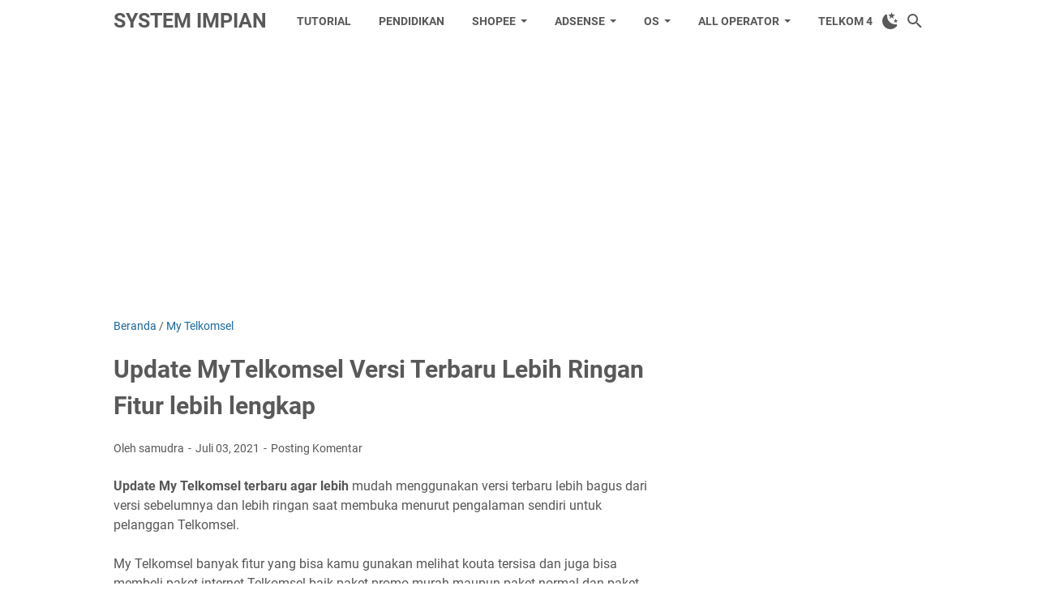

--- FILE ---
content_type: text/html; charset=UTF-8
request_url: https://www.systemimpian.com/2021/07/update-mytelkomsel-versi-terbaru-lebih.html
body_size: 32576
content:
<!DOCTYPE html>
<html dir='ltr' lang='id' xmlns='http://www.w3.org/1999/xhtml' xmlns:b='http://www.google.com/2005/gml/b' xmlns:data='http://www.google.com/2005/gml/data' xmlns:expr='http://www.google.com/2005/gml/expr'>
<head>
<meta content='width=device-width, initial-scale=1' name='viewport'/>
<meta content='text/html; charset=UTF-8' http-equiv='Content-Type'/>
<meta content='' name='theme-color'/>
<meta content='' name='msapplication-navbutton-color'/>
<meta content='blogger' name='generator'/>
<link href='https://www.systemimpian.com/favicon.ico' rel='icon' type='image/x-icon'/>
<link href='https://www.systemimpian.com/2021/07/update-mytelkomsel-versi-terbaru-lebih.html' rel='canonical'/>
<link rel="alternate" type="application/atom+xml" title="System Impian - Atom" href="https://www.systemimpian.com/feeds/posts/default" />
<link rel="alternate" type="application/rss+xml" title="System Impian - RSS" href="https://www.systemimpian.com/feeds/posts/default?alt=rss" />
<link rel="service.post" type="application/atom+xml" title="System Impian - Atom" href="https://www.blogger.com/feeds/8777785160812737958/posts/default" />

<link rel="alternate" type="application/atom+xml" title="System Impian - Atom" href="https://www.systemimpian.com/feeds/8173090392816204890/comments/default" />
<link href='https://blogger.googleusercontent.com/img/b/R29vZ2xl/AVvXsEjwmFWf7Fqh6QJrrxQXcx-3Evdwb2dw48ZKpN4XaJCQsrQvv5It7TwDjLp7hHuU7Ky2iU9sBVMf0rZZON35HSNQUbqY-xeKgCl5WbV4EXMj9524kz82_CcOhV-uGkphg4w1ifpFPTW3yYY/w640-h640/Update+MyTelkomsel+Versi+Terbaru+Lebih+Ringan+Fitur+lebih+lengkap.jpg' rel='image_src'/>
<meta content='Update My Telkomsel terbaru agar lebih mudah menggunakan versi terbaru lebih bagus dari versi sebelumnya' name='description'/>
<meta content='https://www.systemimpian.com/2021/07/update-mytelkomsel-versi-terbaru-lebih.html' property='og:url'/>
<meta content='Update MyTelkomsel Versi Terbaru Lebih Ringan Fitur lebih lengkap' property='og:title'/>
<meta content='Update My Telkomsel terbaru agar lebih mudah menggunakan versi terbaru lebih bagus dari versi sebelumnya' property='og:description'/>
<meta content='https://blogger.googleusercontent.com/img/b/R29vZ2xl/AVvXsEjwmFWf7Fqh6QJrrxQXcx-3Evdwb2dw48ZKpN4XaJCQsrQvv5It7TwDjLp7hHuU7Ky2iU9sBVMf0rZZON35HSNQUbqY-xeKgCl5WbV4EXMj9524kz82_CcOhV-uGkphg4w1ifpFPTW3yYY/w1200-h630-p-k-no-nu/Update+MyTelkomsel+Versi+Terbaru+Lebih+Ringan+Fitur+lebih+lengkap.jpg' property='og:image'/>
<title>Update MyTelkomsel Versi Terbaru Lebih Ringan Fitur lebih lengkap - System Impian</title>
<meta content='Update MyTelkomsel Versi Terbaru Lebih Ringan Fitur lebih lengkap' name='keywords'/>
<meta content='summary_large_image' name='twitter:card'/>
<meta content='Update MyTelkomsel Versi Terbaru Lebih Ringan Fitur lebih lengkap' property='twitter:title'/>
<meta content='https://www.systemimpian.com/2021/07/update-mytelkomsel-versi-terbaru-lebih.html' property='twitter:url'/>
<meta content='Update My Telkomsel terbaru agar lebih mudah menggunakan versi terbaru lebih bagus dari versi sebelumnya' property='twitter:description'/>
<meta content='https://blogger.googleusercontent.com/img/b/R29vZ2xl/AVvXsEjwmFWf7Fqh6QJrrxQXcx-3Evdwb2dw48ZKpN4XaJCQsrQvv5It7TwDjLp7hHuU7Ky2iU9sBVMf0rZZON35HSNQUbqY-xeKgCl5WbV4EXMj9524kz82_CcOhV-uGkphg4w1ifpFPTW3yYY/w1200-h630-p-k-no-nu/Update+MyTelkomsel+Versi+Terbaru+Lebih+Ringan+Fitur+lebih+lengkap.jpg' property='twitter:image'/>
<link crossorigin='' href='https://www.blogger.com/' rel='preconnect'/>
<link crossorigin='' href='https://fonts.googleapis.com/' rel='preconnect'/>
<link crossorigin='' href='https://fonts.gstatic.com' rel='preconnect'/>
<link crossorigin='' href='https://blogger.googleusercontent.com/' rel='preconnect'/>
<link href='https://www.blogger.com/' rel='dns-prefetch'/>
<link href='https://fonts.googleapis.com/' rel='dns-prefetch'/>
<link href='https://fonts.gstatic.com' rel='dns-prefetch'/>
<link href='https://blogger.googleusercontent.com/' rel='dns-prefetch'/>
<link href='https://1.bp.blogspot.com/' rel='dns-prefetch'/>
<link href='https://2.bp.blogspot.com/' rel='dns-prefetch'/>
<link href='https://3.bp.blogspot.com/' rel='dns-prefetch'/>
<link href='https://4.bp.blogspot.com/' rel='dns-prefetch'/>
<style>
@font-face{font-family:Roboto;font-style:normal;font-weight:300;font-display:swap;src:url(https://fonts.gstatic.com/s/roboto/v20/KFOlCnqEu92Fr1MmSU5fCRc4EsA.woff2) format('woff2');unicode-range:U+0460-052F,U+1C80-1C88,U+20B4,U+2DE0-2DFF,U+A640-A69F,U+FE2E-FE2F}@font-face{font-family:Roboto;font-style:normal;font-weight:300;font-display:swap;src:url(https://fonts.gstatic.com/s/roboto/v20/KFOlCnqEu92Fr1MmSU5fABc4EsA.woff2) format('woff2');unicode-range:U+0400-045F,U+0490-0491,U+04B0-04B1,U+2116}@font-face{font-family:Roboto;font-style:normal;font-weight:300;font-display:swap;src:url(https://fonts.gstatic.com/s/roboto/v20/KFOlCnqEu92Fr1MmSU5fCBc4EsA.woff2) format('woff2');unicode-range:U+1F00-1FFF}@font-face{font-family:Roboto;font-style:normal;font-weight:300;font-display:swap;src:url(https://fonts.gstatic.com/s/roboto/v20/KFOlCnqEu92Fr1MmSU5fBxc4EsA.woff2) format('woff2');unicode-range:U+0370-03FF}@font-face{font-family:Roboto;font-style:normal;font-weight:300;font-display:swap;src:url(https://fonts.gstatic.com/s/roboto/v20/KFOlCnqEu92Fr1MmSU5fCxc4EsA.woff2) format('woff2');unicode-range:U+0102-0103,U+0110-0111,U+0128-0129,U+0168-0169,U+01A0-01A1,U+01AF-01B0,U+1EA0-1EF9,U+20AB}@font-face{font-family:Roboto;font-style:normal;font-weight:300;font-display:swap;src:url(https://fonts.gstatic.com/s/roboto/v20/KFOlCnqEu92Fr1MmSU5fChc4EsA.woff2) format('woff2');unicode-range:U+0100-024F,U+0259,U+1E00-1EFF,U+2020,U+20A0-20AB,U+20AD-20CF,U+2113,U+2C60-2C7F,U+A720-A7FF}@font-face{font-family:Roboto;font-style:normal;font-weight:300;font-display:swap;src:url(https://fonts.gstatic.com/s/roboto/v20/KFOlCnqEu92Fr1MmSU5fBBc4.woff2) format('woff2');unicode-range:U+0000-00FF,U+0131,U+0152-0153,U+02BB-02BC,U+02C6,U+02DA,U+02DC,U+2000-206F,U+2074,U+20AC,U+2122,U+2191,U+2193,U+2212,U+2215,U+FEFF,U+FFFD}@font-face{font-family:Roboto;font-style:normal;font-weight:400;font-display:swap;src:url(https://fonts.gstatic.com/s/roboto/v20/KFOmCnqEu92Fr1Mu72xKOzY.woff2) format('woff2');unicode-range:U+0460-052F,U+1C80-1C88,U+20B4,U+2DE0-2DFF,U+A640-A69F,U+FE2E-FE2F}@font-face{font-family:Roboto;font-style:normal;font-weight:400;font-display:swap;src:url(https://fonts.gstatic.com/s/roboto/v20/KFOmCnqEu92Fr1Mu5mxKOzY.woff2) format('woff2');unicode-range:U+0400-045F,U+0490-0491,U+04B0-04B1,U+2116}@font-face{font-family:Roboto;font-style:normal;font-weight:400;font-display:swap;src:url(https://fonts.gstatic.com/s/roboto/v20/KFOmCnqEu92Fr1Mu7mxKOzY.woff2) format('woff2');unicode-range:U+1F00-1FFF}@font-face{font-family:Roboto;font-style:normal;font-weight:400;font-display:swap;src:url(https://fonts.gstatic.com/s/roboto/v20/KFOmCnqEu92Fr1Mu4WxKOzY.woff2) format('woff2');unicode-range:U+0370-03FF}@font-face{font-family:Roboto;font-style:normal;font-weight:400;font-display:swap;src:url(https://fonts.gstatic.com/s/roboto/v20/KFOmCnqEu92Fr1Mu7WxKOzY.woff2) format('woff2');unicode-range:U+0102-0103,U+0110-0111,U+0128-0129,U+0168-0169,U+01A0-01A1,U+01AF-01B0,U+1EA0-1EF9,U+20AB}@font-face{font-family:Roboto;font-style:normal;font-weight:400;font-display:swap;src:url(https://fonts.gstatic.com/s/roboto/v20/KFOmCnqEu92Fr1Mu7GxKOzY.woff2) format('woff2');unicode-range:U+0100-024F,U+0259,U+1E00-1EFF,U+2020,U+20A0-20AB,U+20AD-20CF,U+2113,U+2C60-2C7F,U+A720-A7FF}@font-face{font-family:Roboto;font-style:normal;font-weight:400;font-display:swap;src:url(https://fonts.gstatic.com/s/roboto/v20/KFOmCnqEu92Fr1Mu4mxK.woff2) format('woff2');unicode-range:U+0000-00FF,U+0131,U+0152-0153,U+02BB-02BC,U+02C6,U+02DA,U+02DC,U+2000-206F,U+2074,U+20AC,U+2122,U+2191,U+2193,U+2212,U+2215,U+FEFF,U+FFFD}@font-face{font-family:Roboto;font-style:normal;font-weight:700;font-display:swap;src:url(https://fonts.gstatic.com/s/roboto/v20/KFOlCnqEu92Fr1MmWUlfCRc4EsA.woff2) format('woff2');unicode-range:U+0460-052F,U+1C80-1C88,U+20B4,U+2DE0-2DFF,U+A640-A69F,U+FE2E-FE2F}@font-face{font-family:Roboto;font-style:normal;font-weight:700;font-display:swap;src:url(https://fonts.gstatic.com/s/roboto/v20/KFOlCnqEu92Fr1MmWUlfABc4EsA.woff2) format('woff2');unicode-range:U+0400-045F,U+0490-0491,U+04B0-04B1,U+2116}@font-face{font-family:Roboto;font-style:normal;font-weight:700;font-display:swap;src:url(https://fonts.gstatic.com/s/roboto/v20/KFOlCnqEu92Fr1MmWUlfCBc4EsA.woff2) format('woff2');unicode-range:U+1F00-1FFF}@font-face{font-family:Roboto;font-style:normal;font-weight:700;font-display:swap;src:url(https://fonts.gstatic.com/s/roboto/v20/KFOlCnqEu92Fr1MmWUlfBxc4EsA.woff2) format('woff2');unicode-range:U+0370-03FF}@font-face{font-family:Roboto;font-style:normal;font-weight:700;font-display:swap;src:url(https://fonts.gstatic.com/s/roboto/v20/KFOlCnqEu92Fr1MmWUlfCxc4EsA.woff2) format('woff2');unicode-range:U+0102-0103,U+0110-0111,U+0128-0129,U+0168-0169,U+01A0-01A1,U+01AF-01B0,U+1EA0-1EF9,U+20AB}@font-face{font-family:Roboto;font-style:normal;font-weight:700;font-display:swap;src:url(https://fonts.gstatic.com/s/roboto/v20/KFOlCnqEu92Fr1MmWUlfChc4EsA.woff2) format('woff2');unicode-range:U+0100-024F,U+0259,U+1E00-1EFF,U+2020,U+20A0-20AB,U+20AD-20CF,U+2113,U+2C60-2C7F,U+A720-A7FF}@font-face{font-family:Roboto;font-style:normal;font-weight:700;font-display:swap;src:url(https://fonts.gstatic.com/s/roboto/v20/KFOlCnqEu92Fr1MmWUlfBBc4.woff2) format('woff2');unicode-range:U+0000-00FF,U+0131,U+0152-0153,U+02BB-02BC,U+02C6,U+02DA,U+02DC,U+2000-206F,U+2074,U+20AC,U+2122,U+2191,U+2193,U+2212,U+2215,U+FEFF,U+FFFD}
</style>
<script type='text/javascript'>
        (function(i,s,o,g,r,a,m){i['GoogleAnalyticsObject']=r;i[r]=i[r]||function(){
        (i[r].q=i[r].q||[]).push(arguments)},i[r].l=1*new Date();a=s.createElement(o),
        m=s.getElementsByTagName(o)[0];a.async=1;a.src=g;m.parentNode.insertBefore(a,m)
        })(window,document,'script','https://www.google-analytics.com/analytics.js','ga');
        ga('create', 'UA-151428936-2', 'auto', 'blogger');
        ga('blogger.send', 'pageview');
      </script>
<script>//<![CDATA[
/* template option */
var vioMagzSetting;function optionVioMagz(i){if(null!=vioMagzSetting)for(var t in vioMagzSetting)vioMagzSetting.hasOwnProperty(t)&&void 0!==vioMagzSetting[t]&&(i[t]=vioMagzSetting[t])}
/* dark mode toggle */
!function(){var e=!0,t=!1;if("undefined"!=typeof vioMagzSetting&&(void 0!==vioMagzSetting.darkMode&&(e=vioMagzSetting.darkMode),void 0!==vioMagzSetting.defaultDark&&(t=vioMagzSetting.defaultDark)),e){var d=localStorage.getItem("darkmode"),a=window.matchMedia("(prefers-color-scheme: dark)").matches,o=!1;"dark"===d?o=!0:"light"===d?o=!1:(t||a)&&(o=!0),o&&document.documentElement.setAttribute("data-theme","dark"),window.matchMedia("(prefers-color-scheme: dark)").addEventListener("change",function(e){localStorage.getItem("darkmode")||(e.matches?document.documentElement.setAttribute("data-theme","dark"):document.documentElement.removeAttribute("data-theme"))}),document.addEventListener("DOMContentLoaded",function(){var e=document.getElementById("darkmode-btn");e&&e.addEventListener("click",function(){"dark"===document.documentElement.getAttribute("data-theme")?(document.documentElement.removeAttribute("data-theme"),localStorage.setItem("darkmode","light")):(document.documentElement.setAttribute("data-theme","dark"),localStorage.setItem("darkmode","dark"))})})}}();
/* @shinsenter/defer.js */
!function(){!function(n,t,e){function c(n,t,o){k?S(n,t):((o=o===e?c.lazy:o)?N:C).push(n,Math.max(o?350:0,t))}function o(n){j.head.appendChild(n)}function i(n,t){n.forEach(function(n){t(n)})}function u(t,e,c,o){i(e.split(" "),function(e){(o||n)[t+"EventListener"](e,c||d)})}function r(n,t,c,o){return(o=t?j.getElementById(t):e)||(o=j.createElement(n),t&&(o.id=t)),c&&u(y,p,c,o),o}function f(n,t){i(q.call(n.attributes),function(n){t(n.name,n.value)})}function s(n,t){return q.call((t||j).querySelectorAll(n))}function a(n,t){i(s("source,img",n),a),f(n,function(t,e,c){(c=/^data-(.+)/.exec(t))&&n[x](c[1],e)}),t&&(n.className+=" "+t),n[p]&&n[p]()}function l(n,t,e){c(function(t){i(t=s(n||"script[type=deferjs]"),function(n,t){n.src&&(t=r(h),f(n,function(n,e){n!=A&&t[x]("src"==n?"href":n,e)}),t.rel="preload",t.as=m,o(t))}),function n(e,c){(e=t[E]())&&(c=r(m),f(e,function(n,t){n!=A&&c[x](n,t)}),c.text=e.text,e.parentNode.replaceChild(c,e),c.src&&!c.getAttribute("async")?u(y,p+" error",n,c):n())}()},t,e)}function d(n,t){for(t=k?(u(b,g),N):(u(b,w),k=c,N[0]&&u(y,g),C);t[0];)S(t[E](),t[E]())}var h="link",m="script",p="load",v="pageshow",y="add",b="remove",g="touchstart mousemove mousedown keydown wheel",w="on"+v in n?v:p,x="setAttribute",E="shift",A="type",I=n.IntersectionObserver,j=n.document||n,k=/p/.test(j.readyState),C=[],N=[],S=n.setTimeout,q=C.slice;c.all=l,c.dom=function(n,o,u,r,f){c(function(o){function l(n){r&&!1===r(n)||a(n,u)}o=I?new I(function(n){i(n,function(n,t){n.isIntersecting&&(o.unobserve(t=n.target),l(t))})},f):e,i(s(n||"[data-src]"),function(n){n[t]||(n[t]=c,o?o.observe(n):l(n))})},o,!1)},c.css=function(n,t,e,i,u){c(function(e){(e=r(h,t,i)).rel="stylesheet",e.href=n,o(e)},e,u)},c.js=function(n,t,e,i,u){c(function(e){(e=r(m,t,i)).src=n,o(e)},e,u)},c.reveal=a,n[t]=c,k||u(y,w),l()}(this,"Defer")}();
//]]></script>
<noscript><style>#iklan-tengah1,#iklan-tengah2,#iklan-atas,#iklan-bawah,#matched-content,#iklan-infeed {display:none;}</style></noscript>
<style id='page-skin-1' type='text/css'><!--
/*
-----------------------------------------------
Blogger Template Style
Name:     viomagz
Version:  5.2.0
Designer: Mas Sugeng
----------------------------------------------- */
:root{--theme-width:1000px;--header-height:52px;--header-bg:#FFFFFF;--header-text:#595959;--post-title-color:#595959;--post-title-hover:#1B699D;--backtp-bg:var(--header-bg);--backtp-color:var(--header-text);--body-bg:#ffffff;--wrapper-bg:#ffffff;--card-bg:#ffffff;--secondary-bg:#f8f8f8;--tertiary-bg:#f9f9f9;--body-text:#575757;--heading-text:#595959;--muted-text:#707070;--link-color:#1B699D;--link-hover:#595959;--border-color:rgba(0, 0, 0, 0.1);--border-light:rgba(195, 195, 195, 0.15);--border-medium:rgba(150, 150, 150, 0.15);--code-bg:rgba(0, 0, 0, 0.05);--blockquote-bg:rgba(0, 0, 0, 0.025);--mark-bg:#ffce00;--hr-color:#666666;--selection-bg:#b3d4fc;--comment-bg:rgba(0, 0, 0, 0.03);--comment-avatar-bg:rgba(0, 0, 0, 0.03);--comment-message-bg:#f9f9f9;--menu-hover-bg:rgba(64, 64, 64, 0.1);--submenu-bg:#f8f8f8;--submenu-text:#595959;--submenu-border:rgba(150, 150, 150, 0.15);--submenu-hover-bg:#eaeaea;--label-bg:rgba(195, 195, 195, 0.15);--related-nothumb-bg:rgba(153, 163, 173, 0.08);--profile-bg:rgba(195, 195, 195, 0.08);--profile-avatar-bg:#828282;--featured-info-bg:rgba(255, 255, 255, 0.9);--toc-bg:#ffffff;--toc-alt-bg:#f3f3f3;--toc-thumb-bg:#fafafa;--toc-time-text:#666666;--bacajuga-border:rgba(38, 144, 80, 0.25);--table-border:rgba(0, 0, 0, 0.23);--box-shadow:0 2px 8px 0 rgba(0, 0, 0, 0.15);--box-shadow-light:0 1px 3px rgba(0, 0, 0, 0.1);--input-border:rgba(51, 51, 51, 0.15);--input-bg:rgba(193, 193, 193, 0.2);--input-border-focus:rgba(193, 193, 193, 0.4);--button-bg:var(--link-color);--button-text:#ffffff;--social-icon-bg:#444444;--social-icon-text:#ffffff;--footer-bg:#222222;--footer-text:#dddddd;--footer-link:#dddddd;--footer-link-hover:#ffffff;--footer-nav-bg:#292929;--footer-nav-text:#ffffff;--footer-widget-bg:#f8f8f8;--footer-widget-text:#444444;--author-badge-bg:var(--link-color);--author-badge-text:#ffffff;--scrollbar-bg:#f1f1f1;--scrollbar-thumb:#c1c1c1;--scrollbar-thumb-hover:#a8a8a8}[data-theme=dark]{--post-title-color:#e8e8e8;--post-title-hover:#6fa8dc;--backtp-bg:#23272b;--backtp-color:#e8e8e8;--body-bg:#1a1d21;--wrapper-bg:#1a1d21;--card-bg:#23272b;--secondary-bg:#23272b;--tertiary-bg:#2a2f34;--body-text:#d4d4d4;--heading-text:#e8e8e8;--muted-text:#9a9a9a;--link-color:#6fa8dc;--link-hover:#93c5fd;--border-color:rgba(255, 255, 255, 0.1);--border-light:rgba(255, 255, 255, 0.08);--border-medium:rgba(255, 255, 255, 0.1);--code-bg:rgba(255, 255, 255, 0.08);--blockquote-bg:rgba(255, 255, 255, 0.03);--mark-bg:#665200;--hr-color:#4a4a4a;--selection-bg:#3a5a7c;--comment-bg:rgba(255, 255, 255, 0.04);--comment-avatar-bg:rgba(255, 255, 255, 0.08);--comment-message-bg:#2a2f34;--menu-hover-bg:rgba(255, 255, 255, 0.08);--submenu-bg:#23272b;--submenu-text:#d4d4d4;--submenu-border:rgba(255, 255, 255, 0.08);--submenu-hover-bg:#2a2f34;--label-bg:rgba(255, 255, 255, 0.08);--related-nothumb-bg:rgba(255, 255, 255, 0.05);--profile-bg:rgba(255, 255, 255, 0.05);--profile-avatar-bg:#555555;--featured-info-bg:rgba(35, 39, 43, 0.95);--toc-bg:#23272b;--toc-alt-bg:#2a2f34;--toc-thumb-bg:#2a2f34;--toc-time-text:#9a9a9a;--bacajuga-border:rgba(38, 144, 80, 0.4);--table-border:rgba(255, 255, 255, 0.15);--box-shadow:0 2px 8px 0 rgba(0, 0, 0, 0.4);--box-shadow-light:0 1px 3px rgba(0, 0, 0, 0.3);--input-border:rgba(255, 255, 255, 0.15);--input-bg:rgba(255, 255, 255, 0.08);--input-border-focus:rgba(255, 255, 255, 0.25);--button-bg:var(--link-color);--button-text:#ffffff;--social-icon-bg:#d4d4d4;--social-icon-text:#1a1d21;--footer-bg:#121416;--footer-text:#b0b0b0;--footer-link:#b0b0b0;--footer-link-hover:#ffffff;--footer-nav-bg:#0d0f11;--footer-nav-text:#d4d4d4;--footer-widget-bg:#23272b;--footer-widget-text:#d4d4d4;--author-badge-bg:var(--link-color);--author-badge-text:#ffffff;--scrollbar-bg:#1a1d21;--scrollbar-thumb:#4a4a4a;--scrollbar-thumb-hover:#5a5a5a;color-scheme:dark}[data-theme=dark] .post-body div[style*="background-color:"],[data-theme=dark] .post-body p[style*="background-color:"],[data-theme=dark] .post-body span[style*="background-color:"],[data-theme=dark] .post-body strong[style*="background-color:"]{background-color:transparent!important}[data-theme=dark] .post-body div[style*="color:"],[data-theme=dark] .post-body p[style*="color:"],[data-theme=dark] .post-body span[style*="color:"],[data-theme=dark] .post-body strong[style*="color:"]{color:inherit!important}::-webkit-scrollbar{width:10px;background:var(--scrollbar-bg)}::-webkit-scrollbar-thumb{background:var(--scrollbar-thumb);border-radius:5px}::-webkit-scrollbar-thumb:hover{background:var(--scrollbar-thumb-hover)}[data-theme=dark] img:not([src*=".svg"]){-webkit-filter:brightness(0.95);filter:brightness(.95)}[data-theme=dark] .comments iframe{-webkit-filter:invert(0.88) hue-rotate(180deg);filter:invert(.88) hue-rotate(180deg)}[data-theme=dark] ::-moz-selection{background:var(--selection-bg);color:#fff}[data-theme=dark] ::selection{background:var(--selection-bg);color:#fff}[data-theme=dark] .lazyload+.lazy-loading{background:#2a2f34;background:-webkit-gradient(linear,left top,right top,color-stop(10%,#2a2f34),color-stop(18%,#3a3f44),color-stop(33%,#2a2f34));background:linear-gradient(to right,#2a2f34 10%,#3a3f44 18%,#2a2f34 33%)}html{font-size:100%;line-height:1.15;-webkit-text-size-adjust:100%;scroll-behavior:smooth}body{background:var(--body-bg);color:var(--body-text);font-family:Roboto,Arial,sans-serif}#footer-navmenu .widget-content,#footer-wrapper,#header-wrapper,#wrapper,.footer-widget{max-width:var(--theme-width)}#cssmenu ul,#head-mobile,#header-container,#header-inner{height:var(--header-height)}#cssmenu>ul>li>a,h1.title,h2.title{line-height:var(--header-height)}a:link,a:visited{color:var(--link-color);text-decoration:none}#sidebar-wrapper a:hover,a:hover{color:var(--link-hover)}#sidebar-wrapper a:link,#sidebar-wrapper a:visited{color:var(--link-color)}#wrapper,.label-info-th{background:var(--wrapper-bg)}#header-container{background:var(--header-bg);position:fixed;top:0;left:0;right:0;width:100%;z-index:999}.header .description,.header a,.header a:hover,.header h1.title,.header h2.title{color:var(--header-text)}.FeaturedPost h3 a,h1.post-title,h1.post-title a,h2.post-title,h2.post-title a{color:var(--post-title-color)}.FeaturedPost h3 a:hover,h1.post-title a:hover,h2.post-title a:hover{color:var(--post-title-hover)}.LinkList ul li::before,.PageList ul li::before,.artikel-terbaru ul li::before,.list-label-widget-content ul li::before{background:var(--link-color)}.comments-threaded .icon.blog-author::after{background:var(--header-bg);color:var(--header-text)}#footer-navmenu ul li a,#footer-navmenu ul li a:hover{color:var(--footer-nav-text)}ul.nav-social li a svg path{fill:var(--footer-widget-text)}.social-icon{background:var(--social-icon-bg)}.search-icon a{color:var(--header-text)}.search-icon path{fill:var(--header-text)}#cssmenu ul li.active a,#cssmenu>ul>li:hover>a,#cssmenu>ul>li>a{color:var(--header-text)}#cssmenu ul ul li.has-sub>a::after,#cssmenu>ul>li.has-sub>a::after{border-color:var(--header-text) transparent transparent}#cssmenu ul ul li.has-sub>a::after{border-color:transparent transparent transparent var(--submenu-text)}#cssmenu ul ul li{background:var(--submenu-bg);margin:0}#cssmenu ul li.has-sub ul li.has-sub ul li:hover,#cssmenu ul ul li.has-sub:hover,#cssmenu ul ul li:hover{background:var(--submenu-hover-bg)}.footer-wrapper a{color:var(--footer-link)}.footer-wrapper a:hover{color:var(--footer-link-hover)}.contact-form-email-message:focus,.contact-form-email-message:hover,.contact-form-email:focus,.contact-form-email:hover,.contact-form-name:focus,.contact-form-name:hover{border:1px solid var(--link-color)}.tabbed-toc{background:var(--header-bg)}.tabbed-toc .loading,.tabbed-toc .toc-tabs li a{color:var(--header-text)}#back-to-top svg path{fill:var(--backtp-color)}#sidebar-wrapper .Profile .individual .profile-info a.profile-link,.BlogSearch .widget-content form input.search-action,.FollowByEmail .follow-by-email-inner form input.follow-by-email-submit,.contact-form-button{color:var(--header-text);background:var(--header-bg)}@media screen and (max-width:800px){#cssmenu>ul{max-height:calc(100vh - var(--header-height))}#cssmenu ul,#cssmenu ul li{background:var(--submenu-bg)}#cssmenu ul li.active,#cssmenu ul li.active:hover,#cssmenu ul li.has-sub.active:hover,#cssmenu>ul>li:hover{background:var(--submenu-hover-bg)}#cssmenu ul li a,#cssmenu ul li.active a,#cssmenu ul ul li a,#cssmenu>ul>li:hover>a{color:var(--submenu-text)}.button.menu-opened .mline1,.button.menu-opened .mline2,.mline1,.mline2,.mline3{background:var(--header-text)}#cssmenu .submenu-button::after{border-color:var(--submenu-text) transparent transparent}}.darkmode-toggle svg path{fill:var(--header-text)}/*! ini normalize.css v8.0.1 | MIT License | github.com/necolas/normalize.css */details,main{display:block}hr{-webkit-box-sizing:content-box;box-sizing:content-box;overflow:visible}a{background-color:transparent;color:var(--link-color)}abbr[title]{border-bottom:none;text-decoration:underline;-webkit-text-decoration:underline dotted;text-decoration:underline dotted}code,kbd,samp{font-family:monospace,monospace;font-size:1em}sub,sup{line-height:0}img{border-style:none}button,input,optgroup,select,textarea{font-family:inherit;font-size:100%;line-height:1.15;margin:0}button,input{overflow:visible}button,select{text-transform:none}[type=button],[type=reset],[type=submit],button{-webkit-appearance:button}[type=button]::-moz-focus-inner,[type=reset]::-moz-focus-inner,[type=submit]::-moz-focus-inner,button::-moz-focus-inner{border-style:none;padding:0}[type=button]:-moz-focusring,[type=reset]:-moz-focusring,[type=submit]:-moz-focusring,button:-moz-focusring{outline:ButtonText dotted 1px}fieldset{padding:.35em .75em .625em}legend{-webkit-box-sizing:border-box;box-sizing:border-box;color:inherit;display:table;max-width:100%;padding:0;white-space:normal}progress{vertical-align:baseline}[type=checkbox],[type=radio]{-webkit-box-sizing:border-box;box-sizing:border-box;padding:0}[type=number]::-webkit-inner-spin-button,[type=number]::-webkit-outer-spin-button{height:auto}[type=search]{-webkit-appearance:textfield;outline-offset:-2px}[type=search]::-webkit-search-decoration{-webkit-appearance:none}::-webkit-file-upload-button{-webkit-appearance:button;font:inherit}summary{display:list-item}[hidden],template{display:none}@font-face{font-family:viomagzfont;src:url("[data-uri]");font-weight:400;font-style:normal;font-display:block}.icon-maps:before{content:"\e900"}.icon-search:before{content:"\e901"}.icon-email:before{content:"\e902"}.icon-twitter:before{content:"\e903"}.icon-youtube:before{content:"\e904"}.icon-instagram:before{content:"\e905"}.icon-telegram:before{content:"\e906"}.icon-behance:before{content:"\e907"}.icon-linkedin:before{content:"\e908"}.icon-whatsapp:before{content:"\e909"}.icon-dribbble:before{content:"\e90a"}.icon-pinterest:before{content:"\e90b"}.icon-github:before{content:"\e90c"}.icon-facebook:before{content:"\e90d"}.icon-tiktok:before{content:"\e90e"}body{text-align:left;line-height:1.5;padding:0;margin:0;overflow-y:scroll;position:relative;background-color:var(--body-bg);color:var(--body-text)}b,dt,strong{font-weight:700}cite,em,i{font-style:italic}a:focus,a:hover{text-decoration:underline;color:var(--link-hover)}a img{border:0}abbr,acronym{border-bottom:1px dotted;cursor:help}sub,sup{vertical-align:baseline;position:relative;top:-.4rem;font-size:86%}sub{bottom:-.25em;top:.4rem}small{font-size:86%}kbd{font-size:80%;border:1px solid var(--border-color);padding:2px 5px;border-bottom-width:2px;border-radius:4px;background:var(--code-bg)}mark{background-color:var(--mark-bg);color:inherit}blockquote,dl,figure,form,hr,ol,p,pre,table,ul{margin:1.25rem 0}hr{height:1px;border:none;background-color:var(--hr-color)}h1,h2,h3,h4,h5,h6{margin:1.25rem 0;font-weight:700}h1{font-size:1.875rem}h2{font-size:1.625rem}h3{font-size:1.5rem}h4{font-size:1.25rem}h5{font-size:1rem}h6{font-size:.9375rem}ol,ul{margin:1.25rem 0;padding-left:3rem}ol ol,ul ul{margin:.5rem 0}li ol,li ul{margin:.75rem 0}dd{margin:0 0 .5rem 2rem}button,input,select,textarea{font:inherit;font-size:100%;line-height:normal;vertical-align:baseline}textarea{overflow:auto;display:block;-webkit-box-sizing:border-box;box-sizing:border-box}code,pre{font-family:"Courier New",Courier,Monospace;color:inherit;font-size:.875rem}pre{white-space:pre;word-wrap:normal;overflow:auto}blockquote{background:var(--blockquote-bg);margin:1.5em 2em;padding:1em;font-style:italic;font-size:1.0625rem}blockquote::before{content:'"';font-size:1.75rem;text-decoration:inherit;padding-right:10px;color:inherit;line-height:1rem}blockquote[style]{background:0 0;font-style:normal}blockquote[style]::before{content:"";padding-right:0}iframe{max-width:100%}img,table{max-width:100%;height:auto}table[border="1"]{border-collapse:collapse}table[border="1"] td{vertical-align:top;text-align:left;font-size:.875rem;padding:3px 10px;border:1px solid var(--table-border)}table[border="1"] th{vertical-align:top;text-align:center;font-size:.875rem;font-weight:700;padding:5px 10px;border:1px solid var(--table-border)}td.tr-caption{font-size:.875rem}.clear{clear:both}.clear::after{visibility:hidden;display:block;font-size:0;content:" ";clear:both;height:0}.navbar,.quickedit{display:none}.section,.widget{margin:0;padding:0}.CSS_LIGHTBOX{z-index:9999!important}.CSS_LAYOUT_COMPONENT{color:transparent}.custom-css,.custom-javascript-footer,.template-settings{display:none}.post-body a[imageanchor]{display:inline-block}.post-body a[style="margin-left: 1em; margin-right: 1em;"]{margin:0!important;display:inline-block}.post-body iframe{max-width:100%;display:block;margin:0 auto}.post-body td.tr-caption{font-size:.75rem;font-style:italic}.post-body .BLOG_video_class{border:0;width:480px;height:270px}@media only screen and (max-width:480px){.post-body div img.fullwidth,.post-body>img.fullwidth{width:100vw;max-width:100vw;margin:0 -15px!important}.post-body .tr-caption-container.fullwidth{margin-right:-15px!important;margin-left:-15px!important;width:100vw;max-width:100vw}.post-body .tr-caption-container.fullwidth img{width:100vw;max-width:100vw;margin:0!important}.post-body a[imageanchor],table.tr-caption-container{float:none!important;margin-left:auto!important;margin-right:auto!important}.post-body .separator>a{margin-left:auto!important;margin-right:auto!important}}.lazyload{-webkit-transition:opacity .2s ease-in-out;transition:opacity .2s ease-in-out;opacity:0}.lazyload+.lazy-loading{-webkit-animation-duration:1.25s;animation-duration:1.25s;-webkit-animation-fill-mode:forwards;animation-fill-mode:forwards;-webkit-animation-iteration-count:infinite;animation-iteration-count:infinite;-webkit-animation-name:placeHolderShimmer;animation-name:placeHolderShimmer;-webkit-animation-timing-function:ease-in-out;animation-timing-function:ease-in-out;background:#d7dee0;background:-webkit-gradient(linear,left top,right top,color-stop(10%,#d7dee0),color-stop(18%,#c8cecf),color-stop(33%,#d7dee0));background:linear-gradient(to right,#d7dee0 10%,#c8cecf 18%,#d7dee0 33%);background-size:200% 100%!important;-webkit-transition:opacity .2s ease-in-out;transition:opacity .2s ease-in-out;position:absolute;top:0;left:0;bottom:0;right:0;opacity:1}.lazyload.loaded{opacity:1}.lazyload.loaded+.lazy-loading{opacity:0}@-webkit-keyframes placeHolderShimmer{0%{background-position:100% 0}100%{background-position:-100% 0}}@keyframes placeHolderShimmer{0%{background-position:100% 0}100%{background-position:-100% 0}}.skip-to-link{display:inline-block;background:#a0520f;color:#fff!important;text-decoration:none!important;left:0;top:0;padding:3px 10px;position:absolute;z-index:1000;-webkit-transform:translateY(-100%);transform:translateY(-100%);-webkit-transition:-webkit-transform .3s;transition:transform .3s;transition:transform .3s,-webkit-transform .3s;outline:0;border-radius:4px;border:2px solid #fff}.skip-to-link:focus{-webkit-transform:translateY(0);transform:translateY(0)}.screen-reader-text{border:0;height:0;position:absolute;width:0;top:0;overflow:hidden}a.read-more-link{position:relative}#header-wrapper{margin:0 auto;position:relative}#header-wrapper::after{content:"";display:block;clear:both}.header{max-width:400px;float:left;margin-right:20px;overflow:hidden;white-space:nowrap;text-overflow:ellipsis}.header #header-inner{display:-webkit-box;display:-ms-flexbox;display:flex;-webkit-box-align:center;-ms-flex-align:center;align-items:center;-webkit-box-pack:center;-ms-flex-pack:center;justify-content:center}@media screen and (max-width:800px){.header{position:absolute;top:0;left:80px;right:80px;z-index:1;text-align:center;float:none;display:inline-block;max-width:100%;margin-right:0}.header #header-inner{display:inline-block}}.header .hasimg-title{display:-webkit-box!important;display:-ms-flexbox!important;display:flex!important}.header h1.title,.header h2.title{font-size:1.5625rem;margin:0;text-transform:uppercase}.header .description{margin:-10px 0 4px;padding:0;font-size:.75em;display:none}.header a,.header a:hover{text-decoration:none}.header img{max-height:var(--header-height);display:block;width:auto;padding:10px 0;-webkit-box-sizing:border-box;box-sizing:border-box}.header .hide-title .title{text-indent:-9999px;visibility:hidden;margin:0;padding:0;height:0}#wrapper{padding-top:calc(var(--header-height) + 30px);display:-webkit-box;display:-ms-flexbox;display:flex;-webkit-box-orient:horizontal;-webkit-box-direction:normal;-ms-flex-flow:row wrap;flex-flow:row wrap;margin:0 auto;padding-left:30px;padding-right:30px;padding-bottom:30px;position:relative}#post-wrapper{background:0 0;-webkit-box-flex:1;-ms-flex:1 1 70%;flex:1 1 70%;max-width:70%;min-width:0}.above-post-widget .widget-content{margin:0 0 30px;clear:both}.latest-post-title h2{font-size:.9375rem;line-height:1;margin:0 0 20px;display:inline-block;text-transform:uppercase}.post-container{padding-right:25px}.post{margin-bottom:30px}.post::after{content:"";display:block;clear:both}.post-body{text-align:left;word-wrap:break-word}.post-body-artikel::after{content:"";display:block;clear:both}h1.post-title{font-size:1.875rem;margin:0 0 1.25rem}h2.post-title{font-size:1.25rem;margin:0 0 .625rem}h1.post-title a:focus,h1.post-title a:hover,h2.post-title a:focus,h2.post-title a:hover{text-decoration:none}.img-thumbnail{width:100%;position:relative;border-radius:4px;overflow:hidden;height:0;padding-top:56.25%}.img-thumbnail img{width:100%;display:block;position:absolute;top:0;left:0;right:0}.img-thumbnail a:focus img{opacity:.7}.img-thumbnail-wrap{position:relative;float:left;width:39%;margin-top:3px;overflow:hidden}.info-1,.post-snippet,h2.post-title{margin-left:42%}@media screen and (max-width:480px){ol,ul{padding-left:1.25rem}.post-body .BLOG_video_class{width:320px;height:180px}.info-1,.post-snippet{margin-left:0}.img-thumbnail-wrap{margin-bottom:15px}.post-snippet{font-size:.875rem}.post-snippet::before{content:"";display:block;clear:both}}@media screen and (max-width:280px){.info-1,.post-snippet,h2.post-title{margin-left:0}.img-thumbnail-wrap{width:100%;margin-bottom:15px}}.label-line{position:relative;margin-bottom:15px}.label-line::before{background:var(--border-light);z-index:1;content:"";width:100%;height:2px;position:absolute;top:50%;left:0}.label-info-th{position:relative;z-index:2;display:inline-block;height:34px;padding-right:3px}.label-info-th a{background:var(--border-light);border-radius:4px;display:inline-block;padding:6px 12px;margin:2px 0;font-size:.8125rem;font-weight:500}.post-info{font-size:.875rem}.post-info a{display:inline-block;color:inherit}.post-info>span::after{content:"-";padding:0 2px}.post-info>span:last-child::after{content:"";padding:0}.info-1{margin-top:10px}.info-3{margin-bottom:1.5rem}#sidebar-wrapper{background:0 0;margin:0 auto;-webkit-box-flex:1;-ms-flex:1 1 30%;flex:1 1 30%;max-width:30%;min-width:0}#sidebar-wrapper h2{font-size:.9375rem;line-height:1;margin:0 0 20px;display:inline-block;text-transform:uppercase}#sidebar-wrapper ol,#sidebar-wrapper ul{list-style-type:none;margin:0;padding:0}#sidebar-wrapper li{margin:0 0 10px;padding:0 0 0 6px;border-left:5px solid var(--border-color)}#sidebar-wrapper .widget{margin:0 0 30px;clear:both}#sidebar-wrapper .widget-content::after{content:"";display:table;table-layout:fixed;clear:both}#sidebar-wrapper .sidebar-sticky{position:sticky;top:82px}#cssmenu{text-align:left}#cssmenu ul{margin:0;padding:0;display:block}@media screen and (max-width:800px){#cssmenu ul{width:100%;display:none;height:auto;-webkit-box-shadow:var(--box-shadow);box-shadow:var(--box-shadow);background:var(--wrapper-bg)}}@media screen and (min-width:801px){#cssmenu ul{display:block!important}}#cssmenu ul li{list-style:none}#cssmenu ul li a{position:relative;display:block;-webkit-box-sizing:border-box;box-sizing:border-box}#cssmenu #head-mobile{display:none;position:relative}#cssmenu>ul>li{float:left;margin:0}#cssmenu>ul>li>a{font-size:.875rem;font-weight:700;padding:0 17px;text-decoration:none;text-transform:uppercase}#cssmenu ul li.active,#cssmenu ul li.active:hover,#cssmenu ul li.has-sub.active:hover,#cssmenu>ul>li:hover{background:var(--menu-hover-bg);-webkit-transition:background .2s;transition:background .2s}#cssmenu ul li.has-sub{position:relative}#cssmenu ul ul li.has-sub>a::after,#cssmenu>ul>li.has-sub>a::after{content:"";border-style:solid;border-width:4px;height:0;width:0;display:inline-block;vertical-align:middle;margin-left:6px;margin-bottom:-2px}#cssmenu ul ul li.has-sub>a::after{content:"";margin-bottom:0}#cssmenu ul ul{height:auto;position:absolute;left:-9999px;z-index:1;-webkit-box-shadow:var(--box-shadow);box-shadow:var(--box-shadow);background:var(--submenu-bg);color:var(--submenu-text);opacity:0;-webkit-transform:translateY(-10px);transform:translateY(-10px);-webkit-transition:.3s ease-in-out;transition:.3s ease-in-out}#cssmenu li:focus-within>ul,#cssmenu li:hover>ul{left:auto;opacity:1;-webkit-transform:translateY(0);transform:translateY(0);-webkit-transition-delay:0s,0s,0.3s;transition-delay:0s,0s,0.3s}#cssmenu ul ul ul{margin-left:100%;top:0}#cssmenu ul ul li a{color:var(--submenu-text);font-size:.8125rem;border-bottom:1px solid var(--submenu-border);padding:0 17px;line-height:36px;max-width:100%;text-decoration:none;white-space:nowrap;text-overflow:ellipsis;overflow:hidden;color:var(--submenu-text)}#cssmenu ul ul li a:hover{background:var(--submenu-hover-bg)}#cssmenu ul ul li.last-item>a,#cssmenu ul ul li:last-child>a{border-bottom:0}@media screen and (max-width:800px){#cssmenu{float:none}#cssmenu>ul{overflow-y:auto;opacity:0;-webkit-transform:translateY(6px);transform:translateY(6px);-webkit-transition:.28s ease-in-out;transition:.28s ease-in-out}#cssmenu>ul.open{opacity:1;-webkit-transform:translateY(0);transform:translateY(0)}#cssmenu ul ul{-webkit-box-shadow:none;box-shadow:none;display:none;opacity:1;-webkit-transform:translateY(0);transform:translateY(0);-webkit-transition:unset;transition:unset}#cssmenu li:hover>ul{-webkit-transition-delay:0s,0s,0s;transition-delay:0s,0s,0s}#cssmenu ul li{width:100%;border-top:1px solid var(--border-medium)}#cssmenu ul ul li a{padding:0 25px}#cssmenu ul li a,#cssmenu ul ul li a{width:100%;border-bottom:0}#cssmenu>ul>li{float:none;position:relative}#cssmenu>ul>li>a{padding:0 20px;line-height:42px}#cssmenu ul ul li.has-sub ul li a{padding-left:35px}#cssmenu ul ul,#cssmenu ul ul ul{position:relative;left:0;width:100%;margin:0;text-align:left}#cssmenu ul ul>li.has-sub>a::after,#cssmenu>ul>li.has-sub>a::after{display:none}#cssmenu #head-mobile{display:block;color:#fff;font-size:.75rem;font-weight:700}#cssmenu .submenu-button{position:absolute;z-index:99;right:0;top:0;cursor:pointer}#cssmenu .submenu-button::after{content:"";border-style:solid;border-width:4px;height:0;width:0;display:inline-block;vertical-align:middle;margin:20px 20px 14px}#cssmenu ul ul .submenu-button::after{margin:16px 20px 12px}#cssmenu ul ul ul li.active a{border-left:none}#cssmenu>ul ul>li.has-sub>ul>li.active>a,#cssmenu>ul>li.has-sub>ul>li.active>a{border-top:none}.mline1,.mline2,.mline3{position:absolute;left:0;display:block;height:3px;width:22px;content:"";border-radius:5px;-webkit-transition:.2s;transition:.2s}.mline1{top:0}.mline2{top:7px}.mline3{top:14px}.button{width:25px;height:20px;position:absolute;top:calc(50% - 10px);cursor:pointer;z-index:2;outline:0}.button.menu-opened .mline1{top:8px;border:0;height:3px;width:22px;-webkit-transform:rotate(45deg);transform:rotate(45deg)}.button.menu-opened .mline2{top:8px;width:22px;-webkit-transform:rotate(-45deg);transform:rotate(-45deg)}.button.menu-opened .mline3{display:none;height:0}}.bellow-header-widget,.bellow-header-widget2{-webkit-box-flex:1;-ms-flex:1 1 100%;flex:1 1 100%;max-width:100%;min-width:0;text-align:center}.bellow-header-widget h2,.bellow-header-widget.no-items,.bellow-header-widget2 h2,.bellow-header-widget2.no-items{display:none}.bellow-header-widget .widget-content,.bellow-header-widget2 .widget-content{margin:0 0 30px;clear:both;overflow:hidden}.bellow-header-widget iframe,.bellow-header-widget img,.bellow-header-widget2 iframe,.bellow-header-widget2 img{max-width:100%;border:none;overflow:hidden}@media only screen and (max-width:480px){.bellow-header-widget,.bellow-header-widget2{width:calc(100% + 30px);-webkit-box-flex:1;-ms-flex:1 1 calc(100% + 30px);flex:1 1 calc(100% + 30px);max-width:calc(100% + 30px);margin:0 -15px}.bellow-header-widget .widget-content,.bellow-header-widget2 .widget-content{margin:0 0 25px}}.iklan-atas .widget,.iklan-atas .widget-content,.iklan-bawah .widget,.iklan-bawah .widget-content,.iklan-tengah1 .widget,.iklan-tengah1 .widget-content,.iklan-tengah2 .widget,.iklan-tengah2 .widget-content{margin:0!important}.iklan-atas h2,.iklan-bawah h2,.iklan-tengah1 h2,.iklan-tengah2 h2{display:none}.post-body .widget-content{text-align:center;margin:.8em 0;display:block;clear:both}.post-body .widget-content>*{text-align:center;margin:0 auto}.post-body blockquote .widget-content,.post-body code .widget-content,.post-body ol .widget-content,.post-body pre .widget-content,.post-body table .widget-content,.post-body ul .widget-content{display:none}.post-body .widget-content.iklan-atas-artikel{margin-top:0}.post-body .widget-content.iklan-bawah-artikel{margin-bottom:0}.post-body .widget-content:blank{margin:0}.post-body .kode-matched-content{margin:0 0 30px}#ms-matched-content .kode-matched-content{overflow:hidden}#main .infeedads{margin-bottom:30px}#baca-juga,#footer-container .adsbygoogle,#footer-container .google-auto-placed,#footer-navmenu .adsbygoogle,#footer-navmenu .google-auto-placed,#footer-widget-container .adsbygoogle,#footer-widget-container .google-auto-placed,#header-container .adsbygoogle,#header-container .google-auto-placed,#sidebar-wrap>.adsbygoogle,#sidebar-wrap>.google-auto-placed,#wrapper>.adsbygoogle,#wrapper>.google-auto-placed,.PopularPosts .adsbygoogle,.PopularPosts .google-auto-placed,.featured-post-info .google-auto-placed,.post-body #baca-juga .adsbygoogle,.post-body #baca-juga .google-auto-placed,.post-body blockquote .adsbygoogle,.post-body blockquote .google-auto-placed,.post-body ol .adsbygoogle,.post-body ol .google-auto-placed,.post-body pre .adsbygoogle,.post-body pre .google-auto-placed,.post-body table .adsbygoogle,.post-body table .google-auto-placed,.post-body ul .adsbygoogle,.post-body ul .google-auto-placed,.sidebar-sticky .adsbygoogle,.sidebar-sticky .google-auto-placed,body>.adsbygoogle,body>.google-auto-placed,footer>.adsbygoogle,footer>.google-auto-placed,header>.adsbygoogle,header>.google-auto-placed{display:none}.post-body #baca-juga{display:block}.post-body #baca-juga::before{content:"";display:block;clear:both}.post-body blockquote .baca-juga-wrap,.post-body code .baca-juga-wrap,.post-body ol .baca-juga-wrap,.post-body pre .baca-juga-wrap,.post-body table .baca-juga-wrap,.post-body ul .baca-juga-wrap{display:none}.post-body .baca-juga-wrap{text-align:left!important;margin:15px;font-size:.875rem;border-left:5px solid var(--bacajuga-border);padding:0 0 0 15px}@media screen and (max-width:480px){.post-body .baca-juga-wrap{margin:12px;padding:0 0 0 10px}}.post-body #baca-juga strong{display:inline-block;font-size:.875rem;text-transform:uppercase;margin-bottom:.6rem}.post-body #baca-juga a{font-weight:700;text-decoration:none;padding:0}.post-body #baca-juga ul{margin:0 0 0 20px;padding-left:0}.post-body #baca-juga li{padding:0;margin:0 0 .5rem}.post-body #baca-juga li:last-child{margin:0}.breadcrumbs{font-size:.875rem;margin-bottom:20px}#blog-pager{font-size:.875rem;clear:both!important;overflow:hidden;padding:2px 0;text-align:center}#blog-pager::after{content:"";display:block;clear:both}#blog-pager-newer-link a{float:left}#blog-pager-older-link a{float:right}#blog-pager-newer-link a,#blog-pager-older-link a,.displaypageNum a,.pagecurrent,.showpage a{background:var(--label-bg);border-radius:4px;padding:8px 12px;margin:2px 3px 2px 0;display:inline-block}.pagecurrent{font-weight:700}.showpageOf{display:none!important}#blog-pager .pages{border:none}.tabbed-toc{margin:0 auto;position:relative}.tabbed-toc .loading{display:block;padding:2px 12px}.tabbed-toc li,.tabbed-toc ol,.tabbed-toc ul{margin:0;padding:0;list-style:none}.tabbed-toc .toc-tabs{width:20%;float:left}.tabbed-toc .toc-tabs li a{display:block;overflow:hidden;text-transform:uppercase;text-decoration:none;padding:12px}.tabbed-toc .toc-tabs li a:hover{background-color:var(--menu-hover-bg)}.tabbed-toc .toc-tabs li a.active-tab{background:var(--menu-hover-bg);position:relative;z-index:5;margin:0}.tabbed-toc .toc-content,.tabbed-toc .toc-line{width:80%;float:right;background-color:var(--toc-bg);border-left:5px solid var(--menu-hover-bg);-webkit-box-sizing:border-box;box-sizing:border-box}.tabbed-toc .toc-line{float:none;display:block;position:absolute;top:0;right:0;bottom:0}.tabbed-toc .panel{position:relative;z-index:5}.tabbed-toc .panel li a{display:block;position:relative;font-weight:700;font-size:14px;padding:6px 12px;overflow:hidden}.tabbed-toc .panel li time{display:block;font-weight:400;font-size:11px;color:var(--toc-time-text);float:right}.tabbed-toc .panel li .summary{display:block;padding:10px 12px;font-size:13px}.tabbed-toc .panel li .summary img.thumbnail{float:left;display:block;margin:5px 8px 0 0;width:72px;height:72px;background-color:var(--toc-thumb-bg)}.tabbed-toc .panel li{background-color:var(--toc-alt-bg)}.tabbed-toc .panel li:nth-child(2n){background-color:var(--toc-bg)}.tabbed-toc .panel li a:focus,.tabbed-toc .panel li a:hover,.tabbed-toc .panel li.bold a{background-color:var(--menu-hover-bg);outline:0}@media (max-width:700px){.tabbed-toc .toc-content,.tabbed-toc .toc-tabs{overflow:hidden;width:auto;float:none;display:block}.tabbed-toc .toc-tabs li{display:inline}.tabbed-toc .toc-tabs li a{display:inline-block}.tabbed-toc .toc-tabs li a.active-tab{background-color:var(--menu-hover-bg)}.tabbed-toc .toc-content{border:none}.tabbed-toc .panel li time,.tabbed-toc .toc-line{display:none}}#back-to-top{background:var(--backtp-bg);color:var(--backtp-color);position:fixed;border:none;bottom:25px;right:20px;z-index:998;padding:8px;border-radius:50%;opacity:0;-webkit-transition:.3s;transition:.3s;cursor:pointer}#back-to-top svg{font-size:1.5rem;border-radius:22px;width:24px;height:24px;vertical-align:middle}#back-to-top.showBtn{opacity:1;-webkit-transform:translateY(0);transform:translateY(0)}#searchfs{position:fixed;z-index:9999;top:0;left:0;width:100%;height:100%;background-color:rgba(0,0,0,.9);-webkit-transition:.1s ease-in-out;transition:.1s ease-in-out;-webkit-transform:translate(0,-100%) scale(0,0);transform:translate(0,-100%) scale(0,0);opacity:0}#searchfs.open{-webkit-transform:translate(0,0) scale(1,1);transform:translate(0,0) scale(1,1);opacity:1;z-index:9999}#searchfs input[type=search]{position:absolute;top:50%;left:0;margin-top:-51px;width:70%;margin-left:15%;color:#fff;background:0 0;border-top:1px solid rgba(255,255,255,.8);border-bottom:2px solid rgba(255,255,255,.5);border-left:0 solid transparent;border-right:0px solid transparent;font-size:26px;text-align:center;outline:0;padding:10px}#searchfs .close{position:fixed;bottom:50%;right:50%;color:#fff;background-color:transparent;opacity:.8;font-size:2.5rem;border:none;outline:0;margin-bottom:60px;margin-right:-10px}#searchfs .close:hover{cursor:pointer}.search-icon{position:absolute;top:calc(50% - 12px);right:0}.search-icon svg{display:block;width:24px;height:24px}@media only screen and (max-width:1080px){#header-wrapper{padding-left:30px;padding-right:30px}.search-icon{right:30px}}@media only screen and (max-width:800px){#header-wrapper{padding-left:0;padding-right:0;position:unset}#wrapper{padding-left:20px;padding-right:20px}.search-icon{right:20px}}@media only screen and (max-width:640px){#wrapper{padding-left:15px;padding-right:15px}#cssmenu>ul>li>a{padding:0 15px}.search-icon{right:15px}}.darkmode-toggle{position:absolute;top:calc(50% - 12px);right:30px}#darkmode-btn{display:block;background:0 0;border:none;padding:0;margin:0;cursor:pointer;width:24px;height:24px;position:relative}#darkmode-btn svg{display:block;width:24px;height:24px;fill:currentColor;position:absolute;top:0;left:0;-webkit-transition:opacity .2s,-webkit-transform .3s;transition:opacity .2s,transform .3s,-webkit-transform .3s}#darkmode-btn .icon-moon{opacity:1;-webkit-transform:rotate(0);transform:rotate(0)}#darkmode-btn .icon-sun{opacity:0;-webkit-transform:rotate(-90deg);transform:rotate(-90deg)}#darkmode-btn:hover{opacity:.8}#darkmode-btn:focus{outline:0}#darkmode-btn:focus-visible{outline:currentColor solid 2px;outline-offset:2px}[data-theme=dark] #darkmode-btn .icon-moon{opacity:0;-webkit-transform:rotate(90deg);transform:rotate(90deg)}[data-theme=dark] #darkmode-btn .icon-sun{opacity:1;-webkit-transform:rotate(0);transform:rotate(0)}.share-this-pleaseeeee{margin:0 0 10px;font-size:1rem;font-weight:700}#share-container{margin:20px auto 30px}#share-container::after{content:"";display:block;clear:both}#share{width:100%;text-align:center}#share a{width:20%;display:block;font-size:1.5rem;text-decoration:none;color:#fff;-webkit-transition:opacity .15s linear;transition:opacity .15s linear;float:left}#share a:first-child{border-radius:4px 0 0 4px}#share a:last-child{border-radius:0 4px 4px 0}#share a:hover{opacity:.85}#share a i{display:block;font-style:normal}#share a i::before{display:block;font-family:viomagzfont;font-weight:400}#share .facebook{background:#3b5998}#share .twitter{background:#080808}#share .linkedin{background:#0077b5}#share .pinterest{background:#cb2027}#share .whatsapp{background:#25d366}#share .telegram{background:#358dd1}#footer-widget-container{background:var(--footer-widget-bg);font-size:1.125rem;background:var(--footer-widget-bg);color:var(--footer-widget-text)}#footer-widget-container.no-items{display:none}.footer-widget{padding:25px 15px;margin:0 auto;text-align:center}.footer-widget a{display:inline-block;margin:3px 4px}.footer-widget .social-icon{display:-webkit-box;display:-ms-flexbox;display:flex;-webkit-box-pack:center;-ms-flex-pack:center;justify-content:center;-webkit-box-align:center;-ms-flex-align:center;align-items:center;font-size:1.375rem;border-radius:50%;width:40px;height:40px;-webkit-transition:.2s;transition:.2s}.footer-widget .social-icon i{font-style:normal;color:var(--social-icon-text);display:inline-block;opacity:.9}.footer-widget .social-icon i:hover{opacity:1}.footer-widget .social-icon i::before{font-family:viomagzfont;font-weight:400;display:inline-block}.footer-widget .facebook-icon i::before{content:"\e90d"}.footer-widget .twitter-icon i::before{content:"\e903"}.footer-widget .youtube-icon i::before{content:"\e904"}.footer-widget .instagram-icon i::before{content:"\e905"}.footer-widget .linkedin-icon i::before{content:"\e908"}.footer-widget .telegram-icon i::before{content:"\e906"}.footer-widget .whatsapp-icon i::before{content:"\e909"}.footer-widget .googlemaps-icon i::before{content:"\e900"}.footer-widget .pinterest-icon i::before{content:"\e90b"}.footer-widget .tiktok-icon i::before{content:"\e90e"}.footer-widget .github-icon i::before{content:"\e90c"}.footer-widget .dribbble-icon i::before{content:"\e90a"}.footer-widget .behance-icon i::before{content:"\e907"}#footer-container{background:var(--footer-bg);color:var(--footer-text);padding:20px 5px;overflow:hidden;font-size:.75rem;text-align:center;background:var(--footer-bg);color:var(--footer-text)}#footer-container a{color:var(--footer-link)}#footer-container a:hover{color:var(--footer-link-hover)}#footer-wrapper{margin:0 auto}#footer-navmenu{background:var(--footer-nav-bg);color:var(--footer-nav-text);font-size:.875rem;padding:25px 15px;background:var(--footer-nav-bg);color:var(--footer-nav-text)}#footer-navmenu a{color:var(--footer-nav-text)}#footer-navmenu h2.title,#footer-navmenu.no-items{display:none}#footer-navmenu .widget-content{margin:0 auto;text-align:center}#footer-navmenu .widget-content ul{list-style:none;margin:0;padding:0}#footer-navmenu .widget-content ul li{display:inline-block;margin:6px 0}#footer-navmenu .widget-content ul li::after{content:" -"}#footer-navmenu .widget-content ul li:last-child::after{content:""}#footer-navmenu .widget-content ul li a{margin:0 3px}span.blog-admin{display:none}.comments-threaded{clear:both;margin:30px 0;font-size:.875rem}.comments-threaded h2.comments-title{font-size:1.125rem;margin:0 0 20px;padding:0;display:inline-block}.comments-threaded .comment-thread ol{text-align:left;margin:13px 0;padding:0;list-style:none}.comments-threaded .avatar-image-container img{max-width:36px;border-radius:17px}.comments-threaded .comment-block{background:var(--comment-bg);position:relative;padding:20px;margin-left:45px;border-radius:10px;word-break:break-word}.comments-threaded .comment-replies{margin:10px 0 10px 45px}.comments-threaded .comment-thread:empty{display:none}.comments-threaded .comment-replybox-single{margin:20px 0}.comments-threaded .comment{margin-bottom:6px;padding:0}.comments-threaded .comment .avatar-image-container{background-color:var(--comment-avatar-bg);border-radius:20px;float:left;max-height:36px;overflow:hidden;width:36px;height:36px;background-repeat:no-repeat;background-position:8px 7px;background-image:url("[data-uri]")}.comments-threaded .comment .comment-thread.inline-thread .comment:nth-child(6){margin:0 0 5px 12%}.comments-threaded .comment .comment-thread.inline-thread .comment:nth-child(5){margin:0 0 5px 10%}.comments-threaded .comment .comment-thread.inline-thread .comment:nth-child(4){margin:0 0 5px 8%}.comments-threaded .comment .comment-thread.inline-thread .comment:nth-child(3){margin:0 0 5px 4%}.comments-threaded .comment .comment-thread.inline-thread .comment:nth-child(2){margin:0 0 5px 2%}.comments-threaded .comment .comment-thread.inline-thread .comment:first-child{margin:0 0 5px}.comments-threaded .comment .pesan-komentar:not(:empty){padding:20px;background:var(--comment-message-bg);margin-bottom:30px}.comments-threaded .comment .deleted-comment{font-style:italic;opacity:.5}.comments-threaded .comment-thread.inline-thread .comment,.comments-threaded .comment-thread.inline-thread .comment:last-child{margin:0 0 5px 14%}.comments-threaded .comment-thread{margin:0 0 30px;padding:0}.comments-threaded .inline-thread{margin:0}.comments-threaded cite.user{margin-right:8px}.comments-threaded .icon.blog-author{display:inline-block}.comments-threaded .icon.blog-author::after{content:"author";padding:2px 6px;border-radius:10px;font-size:.6875rem;display:inline-block;background:var(--author-badge-bg);color:var(--author-badge-text)}.comments-threaded .comment-header{font-size:.875rem;margin:0 0 15px}.comments-threaded .comment-content{margin:0 0 15px;text-align:left}.comments-threaded .datetime{margin:10px 0;display:block}.comments-threaded .datetime .datetime a{opacity:.8;color:inherit!important}.comments-threaded .user{font-weight:700;font-style:normal}.comments-threaded .comment .comment-actions a{display:inline-block;font-size:.8125rem;margin-right:8px}.comments-threaded .continue a{display:inline-block;font-size:.8125rem;font-weight:700}.comments-threaded .comment .comment-actions a:hover,.comments-threaded .continue a:hover{text-decoration:underline}.comments-threaded .loadmore{cursor:pointer;margin-top:3em;max-height:3em}.comments-threaded .loadmore.loaded{max-height:0;opacity:0;overflow:hidden}.comments-threaded .thread-chrome.thread-collapsed{display:none}.comments-threaded .thread-toggle{display:inline-block}.comments-threaded .thread-toggle .thread-arrow{display:inline-block;height:6px;margin:.3em;overflow:visible;padding-right:4px;width:7px}.comments-threaded .thread-expanded .thread-arrow{background:url("[data-uri]") no-repeat}.comments-threaded .thread-collapsed .thread-arrow{background:url("[data-uri]") no-repeat}.comments-threaded .hidden{display:none}@media screen and (max-device-width:480px){.comments-threaded .comments-content .comment-replies{margin-left:10px}.comments-threaded .comments-content .comment-replies .continue,.comments-threaded .thread-toggle{margin-left:45px}}.comments-non-threaded{clear:both;margin:30px 0;font-size:.875rem}.comments-non-threaded h2.comments-title{font-size:1.125rem;margin:0 0 20px;padding:0 0 5px;display:inline-block}.comments-non-threaded #comments-block{margin:0 0 30px}.comments-non-threaded #comments-block .avatar-image-container{display:inline-block;margin-right:4px;margin-bottom:-10px;background:var(--comment-avatar-bg);border-radius:17px}.comments-non-threaded #comments-block .avatar-image-container img{display:block}.comments-non-threaded #comments-block .comment-block{background:var(--comment-bg);position:relative;padding:20px;margin-bottom:15px;border-radius:4px;word-break:break-word}.comments-non-threaded #comments-block .comment-block .comment-author .comment-author-name{font-weight:700;display:block}.comments-non-threaded #comments-block .comment-block .comment-author .comment-timestamp,.comments-non-threaded #comments-block .comment-block .comment-author .item-control{opacity:.9;font-size:.75rem}.comments-non-threaded #comments-block .comment-block .comment-body{padding:10px 0;margin:0}.comments-non-threaded #comments-block .comment-block .comment-body p{margin:0}.comments .comment-note{word-break:break-word;margin:0 0 30px;font-size:.875rem}.comments .post-comment-link{font-weight:700}.status-msg-wrap{width:90%;margin:0 auto 15px;position:relative}.status-msg-border{border:none;-moz-opacity:0.4;opacity:.4;width:100%;position:relative}.status-msg-bg{background-color:transparent;opacity:.8;-moz-opacity:0.8;width:100%;position:relative;z-index:1}.status-msg-body{text-align:center;padding:.3em 0;width:100%;position:absolute;z-index:4}.status-msg-hidden{visibility:hidden;padding:.3em 0}.status-msg-wrap a{padding-left:.4em}.BlogArchive{font-size:.875rem}.BlogArchive #ArchiveList ul ul li{padding-left:1.2em;border-left:none}.BlogArchive #ArchiveList ul{margin:0;padding:0}.BlogArchive #ArchiveList ul.posts li{padding-left:1.25em;margin:0 0 10px}.BlogArchive .hierarchy-title{margin-bottom:10px}.BlogArchive .archive-dropdown select{padding:5px 7px;border-radius:4px;cursor:pointer}.cloud-label-widget-content{text-align:left;font-size:.875rem}.cloud-label-widget-content .label-size{-webkit-transition:.25s;transition:.25s;line-height:1.2;display:block;float:left;margin:0 3px 3px 0;font-size:.875rem}.cloud-label-widget-content .label-size a{background:var(--label-bg);border-radius:4px;display:inline-block;padding:8px 12px}.cloud-label-widget-content .label-size span{display:inline-block}.cloud-label-widget-content .label-count{margin-right:0}.list-label-widget-content{font-size:.875rem}.list-label-widget-content ul{-webkit-column-count:2;-moz-column-count:2;column-count:2;-webkit-column-gap:8px;-moz-column-gap:8px;column-gap:8px}.list-label-widget-content ul li{padding-bottom:5px;margin:0;padding-top:5px}.FeaturedPost .featured-outer{margin:0 0 30px;clear:both}.FeaturedPost h2.title{font-size:.9375rem;line-height:1;margin:0 0 20px;display:inline-block;text-transform:uppercase}.FeaturedPost .featured-post-summary{position:relative;overflow:hidden}.FeaturedPost .featured-post-img{width:100%;position:relative;border-radius:4px;overflow:hidden;height:0;padding-top:56.25%}.FeaturedPost .featured-post-img img{width:100%;display:block;position:absolute;top:0;left:0;right:0}.FeaturedPost .featured-post-img a:focus img{opacity:.7}.FeaturedPost .featured-post-info{position:absolute;z-index:1;padding:10px 15px;left:15px;right:15px;bottom:15px;background:var(--featured-info-bg);border-radius:4px}.FeaturedPost h3{font-size:1.5rem;margin:0 0 5px}.FeaturedPost h3 a,.FeaturedPost h3 a:hover{text-decoration:none}.FeaturedPost p{margin:0}@media only screen and (max-width:480px){#searchfs input[type=search]{font-size:20px}.FeaturedPost .featured-post-summary{width:calc(100% + 30px);margin:0 0 15px -15px}.FeaturedPost .featured-post-summary h3{font-size:1.25rem}.FeaturedPost .featured-post-img{border-radius:0}.FeaturedPost .featured-post-info{padding:10px 15px}.FeaturedPost .featured-post-info p{font-size:.875rem}}@media only screen and (max-width:320px){.FeaturedPost .featured-post-info{bottom:unset;top:15px}.FeaturedPost .featured-post-summary p{display:none}.FeaturedPost .featured-post-summary h3{margin:0}}.PopularPosts .widget-content::after{content:"";display:block;clear:both}.PopularPosts .popular-post{margin-bottom:15px}.PopularPosts .popular-post::after{content:"";clear:both;display:block}.PopularPosts .popular-post-thumbnail{position:relative;float:left;margin-right:10px;border-radius:4px;overflow:hidden}.PopularPosts .popular-post-thumbnail img{display:block;width:80px;height:80px}.PopularPosts .popular-post-thumbnail a:focus img{opacity:.7}.PopularPosts .popular-post-title{font-weight:700;font-size:.875rem}.PopularPosts .popular-post-snippet{font-size:.75rem;margin-top:8px;opacity:.925}.Feed ul li{display:block;margin:0 0 10px}.Feed ul li:last-child{margin-bottom:10px}.Feed .item-author,.Feed .item-date{color:var(--muted-text)}.Feed .item-title{font-weight:700}.gsc-search-box-tools .gsc-search-box .gsc-input{margin:3px 0!important}.gsib_a{padding:0 6px!important}.cse .gsc-search-button-v2,.gsc-search-button-v2{padding:9px 27px!important}.Image .widget-content{position:relative}.Image .widget-content img{display:block;max-width:100%;height:auto}.Image .widget-content .caption{text-align:center;font-size:.75rem}.ContactForm form{margin:0}.ContactForm .input-label{font-size:.875rem;display:block}.ContactForm span.required{color:red}.contact-form-error-message,.contact-form-success-message{background:#f9edbe;border:0 solid #f0c36d;font-size:.875rem;text-align:center;max-width:500px;border-radius:3px}.contact-form-error-message-with-border,.contact-form-success-message-with-border{background:#f9edbe;border:1px solid #f0c36d;font-size:.875rem;text-align:center;max-width:600px;border-radius:3px;-webkit-box-sizing:border-box;box-sizing:border-box;padding:10px}.contact-form-cross{height:11px;margin:0 5px;vertical-align:-8.5%;width:11px}.contact-form-email,.contact-form-name{color:inherit;height:40px;margin:0 0 15px;max-width:300px;width:100%;padding:0 15px;border-radius:3px;border:1px solid var(--input-border-focus);-webkit-box-sizing:border-box;box-sizing:border-box}.contact-form-email-message{color:inherit;margin:0;vertical-align:top;max-width:600px;width:100%;border-radius:3px;border:1px solid var(--input-border-focus);padding:15px;-webkit-box-sizing:border-box;box-sizing:border-box}.contact-form-email-message:focus,.contact-form-email-message:hover,.contact-form-email:focus,.contact-form-email:hover,.contact-form-name:focus,.contact-form-name:hover{outline:0}.contact-form-email,.contact-form-email-message,.contact-form-name{background:var(--input-bg)}.contact-form-button{display:block;font-size:.875rem;line-height:24px;padding:12px 20px;margin:30px 0;text-align:center;border:none;border-radius:3px;font-weight:700}.contact-form-button.hover,.contact-form-button:hover{cursor:pointer;outline:0;opacity:.85}.contact-form-button.focus,.contact-form-button.left.focus,.contact-form-button.mid.focus,.contact-form-button.right.focus{outline:0}.contact-form-button-submit.focus,.contact-form-button-submit:focus{outline:0;opacity:.85}.swajib{font-weight:700;color:#e85e5e}.ctitles{display:block}.Profile .widget-content{background:var(--profile-bg);border-radius:4px}.Profile .individual{position:relative;padding:30px 25px}.Profile .individual .profile-img-wrap{position:relative;text-align:center;margin:0 auto;width:100px;height:100px;border-radius:50px;overflow:hidden}.Profile .individual .profile-img-wrap .profile-img{display:block;width:100%;height:auto;border-radius:50px}.Profile .individual .profile-info{text-align:center}.Profile .individual .profile-info .profile-link-author{font-size:1.25rem;margin:10px 0 5px;display:block}.Profile .individual .profile-info .profile-link{display:inline-block;margin-top:15px;font-size:.875rem;padding:6px 15px;border-radius:4px;border:none}.Profile .individual .profile-info .location{font-size:.875rem;margin-bottom:12px}.Profile .individual .profile-info .location svg{width:18px;height:18px;margin-bottom:-3px;fill:currentColor}.Profile .individual .profile-info .profile-textblock{color:inherit}.Profile .team{padding:20px;text-align:center}.Profile .team .team-member{margin:15px 0}.Profile .team .team-member .profile-link{display:block;position:relative}.Profile .team .team-member .profile-link .tema-profil-img-wrap{position:relative;width:50px;height:50px;margin-right:6px;border-radius:25px;overflow:hidden;background:var(--profile-avatar-bg);display:inline-block;vertical-align:middle}.Profile .team .team-member .profile-link .tema-profil-img-wrap .default-avatar,.Profile .team .team-member .profile-link .tema-profil-img-wrap .profile-img{width:100%;height:100%}.Profile .team .team-member .profile-link .profile-name{font-weight:700;color:inherit;vertical-align:middle}.author-profile{margin:2rem 0}.author-profile::after{content:"";display:block;clear:both}.author-profile .author-image-box{position:relative;float:left;margin-right:1rem;border-radius:35px;width:70px;height:70px;overflow:hidden}.author-profile .author-image{border-radius:35px;width:100%}.author-profile .author-about .author-name{display:block;font-weight:700;margin-bottom:6px}.author-profile .author-about .author-bio{font-size:.875rem}.artikel-terbaru ul li{padding-bottom:8px;margin-bottom:8px;font-weight:700}.artikel-terbaru ul li::before{content:" ";width:8px;height:8px;display:inline-block;border-radius:4px;vertical-align:middle;margin-right:3px;opacity:.7}#ms-related-post{margin:30px auto 0;overflow:hidden}#ms-related-post::after{content:"";display:block;clear:both}#ms-related-post p.ms-title{margin:0 0 10px;font-size:1rem;font-weight:700}#ms-related-post .related-title{position:relative}#ms-related-post ul.ms-related-hasthumb{margin:0;padding:0;list-style:none;word-wrap:break-word;overflow:hidden}#ms-related-post ul.ms-related-hasthumb li{margin:0 2% 10px 0;padding:0;font-size:.875rem;list-style:none;word-wrap:break-word;overflow:hidden;-webkit-transition:opacity .2s linear;transition:opacity .2s linear;float:left;width:23.5%;height:auto}#ms-related-post ul.ms-related-hasthumb li a,#ms-related-post ul.ms-related-hasthumb li a:hover{text-decoration:none;color:inherit}#ms-related-post ul.ms-related-hasthumb li a:focus div.related-thumb-outer,#ms-related-post ul.ms-related-hasthumb li:hover{opacity:.8}#ms-related-post ul.ms-related-hasthumb li:nth-of-type(4n+0){margin-right:0}#ms-related-post ul.ms-related-hasthumb li:nth-of-type(4n+1){clear:both}#ms-related-post ul.ms-related-hasthumb li .related-thumb{display:block;max-height:none;background-color:transparent;border:none;padding:0;width:100%;border-radius:4px;position:absolute;top:0;left:0;right:0}#ms-related-post ul.ms-related-hasthumb li .related-thumb[src^="//img.youtube.com"]{margin-top:-9%}#ms-related-post ul.ms-related-hasthumb li div.related-thumb-outer{position:relative;height:0;padding-top:56.25%;overflow:hidden;border-radius:4px}#ms-related-post ul.ms-related-hasthumb div.related-title-outer{font-weight:700;padding:10px 0 15px;display:block;color:inherit}#ms-related-post ul.ms-related-nothumb{margin:0 0 1.25rem;background:var(--related-nothumb-bg);border-left:5px solid var(--border-light);padding:1rem 1rem 1rem 2rem}#ms-related-post ul.ms-related-nothumb li{margin:0;padding:6px 0;font-weight:700}#ms-related-post ul.ms-related-nothumb li a{text-decoration:none}@media only screen and (max-width:480px){#ms-related-post ul.ms-related-hasthumb li{width:48%;margin-right:4%}#ms-related-post ul.ms-related-hasthumb li:nth-of-type(2n+0){margin-right:0}#ms-related-post ul.ms-related-hasthumb li:nth-of-type(odd){clear:both}}@media only screen and (max-width:320px){#ms-related-post ul.ms-related-hasthumb li{width:100%;margin-right:0}}.FollowByEmail .widget-content{margin:0}.FollowByEmail .follow-by-email-inner{border-radius:4px;padding:15px;background:rgba(195,195,195,.08);text-align:center}.FollowByEmail .follow-by-email-inner form input.follow-by-email-address{color:inherit;padding:10px 15px;margin-bottom:10px;border-radius:4px;border:1px solid rgba(51,51,51,.15);max-width:250px;width:100%;-webkit-box-sizing:border-box;box-sizing:border-box;text-align:center}.FollowByEmail .follow-by-email-inner form input.follow-by-email-submit{cursor:pointer;padding:10px 15px;border-radius:4px;border:none}.FollowByEmail .follow-by-email-inner form input.follow-by-email-submit:hover{opacity:.9}.BlogSearch h3.title{display:none}.BlogSearch .widget-content form input.search-input{padding:6px 8px;border-radius:4px;border:1px solid var(--input-border);background:var(--input-bg);color:inherit}.BlogSearch .widget-content form input.search-action{cursor:pointer;padding:6px 8px;border-radius:4px;border:none}.BlogSearch .widget-content form input.search-action:hover{opacity:.9}.Stats .widget-content #Stats1_content{font-weight:700;font-size:2rem}.buttonDownload{background:var(--button-bg);border-radius:3px;display:inline-block;position:relative;padding:10px 25px;color:var(--button-text)!important;font-weight:700;font-size:.875rem;text-align:center;text-indent:15px;transition:.4s;-moz-transition:.4s;-webkit-transition:.4s}.buttonDownload:hover{opacity:.85}.buttonDownload::after,.buttonDownload::before{content:" ";display:block;position:absolute;left:15px;top:52%}.buttonDownload::before{width:10px;height:2px;border-style:solid;border-width:0 2px 2px}.buttonDownload::after{width:0;height:0;margin-left:3px;margin-top:-7px;border-style:solid;border-width:4px 4px 0;border-color:transparent;border-top-color:inherit;-webkit-animation:2s linear infinite paused downloadArrow;animation:2s linear infinite paused downloadArrow}.buttonDownload:hover::after{-webkit-animation-play-state:running;animation-play-state:running}@-webkit-keyframes downloadArrow{0%{margin-top:-7px;opacity:1}0.001%{margin-top:-15px;opacity:0}50%{opacity:1}100%{margin-top:0;opacity:0}}@keyframes downloadArrow{0%{margin-top:-7px;opacity:1}0.001%{margin-top:-15px;opacity:0}50%{opacity:1}100%{margin-top:0;opacity:0}}.Attribution{text-align:center}.Subscribe .widget-content{font-size:.75rem}.Subscribe .widget-content .feed-reader-links{margin-bottom:10px}.Subscribe .widget-content .feed-reader-links .feed-icon{vertical-align:middle;margin-right:3px}.Subscribe .widget-content .feed-reader-links span{vertical-align:middle;font-weight:700}@media only screen and (max-width:1080px){.darkmode-toggle{right:60px}#footer-navmenu-container,.footer-widget{max-width:100%}#footer-navmenu-container,.footer-widget .widget{padding-left:30px;padding-right:30px}.sticky-mobile{margin-right:30px}}@media only screen and (max-width:800px){.darkmode-toggle{right:50px}#post-wrapper,#sidebar-wrapper{-webkit-box-flex:1;-ms-flex:1 1 100%;flex:1 1 100%;max-width:100%}.post-container{padding:0 0 20px}#footer-navmenu-container,.footer-widget .widget{padding-left:20px;padding-right:20px}.button{left:20px}}@media only screen and (max-width:640px){.darkmode-toggle{right:45px}#footer-navmenu-container,.footer-widget .widget{padding-left:15px;padding-right:15px}.button{left:15px}}@media only screen and (max-width:480px){#footer-navmenu ul li a{margin:0 8px}ul.nav-social li{padding:0 8px}.post-snippet{margin-top:10px}blockquote{margin-left:0;margin-right:0}.post-body .baca-juga-wrap{margin:1em 0;max-width:100%}h1{font-size:170%}h2{font-size:150%}h3{font-size:130%}h4{font-size:120%}h5{font-size:110%}h6{font-size:100%}h2.post-title{font-size:18px}h1.post-title{font-size:24px}.post-body img.fullwidth{width:100vw;margin:0 -15px;max-width:100vw}#blog-pager,.section:last-child .widget:last-child,.sidebar .widget,.sidebar-sticky .widget{margin:0 0 20px}.comments .comments-content .comment-replies{margin-left:20px!important}.comments .comment-block{padding:15px!important}.comment .comment-thread.inline-thread .comment{margin:0!important}}
[data-theme=dark]{--header-bg:#23272b;--header-text:#e8e8e8}

--></style>
<link href='https://www.blogger.com/dyn-css/authorization.css?targetBlogID=8777785160812737958&amp;zx=c80ac146-a259-435f-a8f2-c91c10bbcbda' media='none' onload='if(media!=&#39;all&#39;)media=&#39;all&#39;' rel='stylesheet'/><noscript><link href='https://www.blogger.com/dyn-css/authorization.css?targetBlogID=8777785160812737958&amp;zx=c80ac146-a259-435f-a8f2-c91c10bbcbda' rel='stylesheet'/></noscript>
<meta name='google-adsense-platform-account' content='ca-host-pub-1556223355139109'/>
<meta name='google-adsense-platform-domain' content='blogspot.com'/>

<!-- data-ad-client=ca-pub-4739082852944881 -->

</head>
<body class='is-post'>
<!-- body class -->
<!-- schema markup homepage -->
<!-- theme setting widget -->
<div class='template-settings section' id='template-settings'><div class='widget HTML' data-version='2' id='HTML711'>
<script>
var vioMagzSetting = {
   relatedPosts: true,
   jumlahRelatedPosts: 4,
   relatedPostsThumb: true,
   numberedPageNav: true,
   perPage: 8,
   bacaJuga: true,
   jumlahBacaJuga: 3,
   judulBacaJuga: "Baca Juga",
};
</script>
</div></div>
<div class='custom-css section' id='custom-css'><div class='widget HTML' data-version='2' id='HTML712'>
</div></div>
<!-- header -->
<div id='header-container'>
<header id='header-wrapper'>
<div class='header section' id='header'><div class='widget Header' data-version='2' id='Header1'>
<div id='header-inner'>
<div class='titlewrapper' style='background: transparent'>
<h2 class='title'>
<a data-text='System Impian' href='https://www.systemimpian.com/' title='System Impian'>System Impian</a>
</h2>
</div>
<div class='descriptionwrapper'>
<p class='description'>
systemimpian.com tentang Android dan komputer
</p>
</div>
</div>
</div></div>
<div class='navmenu section' id='navmenu'><div class='widget HTML' data-version='2' id='HTML642'>
<nav id='cssmenu'>
<div id='head-mobile'></div>
<div class='button' id='menu-button'>
<span class='mline1'></span>
<span class='mline2'></span>
<span class='mline3'></span>
</div>
<ul>
<li><a href='https://www.systemimpian.com/p/sitemap.html'>tutorial</a></li>
<li><a href='https://www.systemimpian.com/search/label/Pendidikan'>Pendidikan</a></li>
<li class="has-sub"><a href="https://www.systemimpian.com/">Shopee</a>
<ul>
<li><a href="https://www.systemimpian.com/search/label/%20Shopee">Shopee</a></li>
<li><a href="https://www.systemimpian.com/search/label/Shopee%20Affiliate">Shopee Affiliate</a></li>
</ul>
</li>
<li class="has-sub"><a href="https://www.systemimpian.com/">Adsense</a>
<ul>
<li><a href="https://www.systemimpian.com/search/label/blogger">Blogger</a></li>
<li><a href="https://www.systemimpian.com/search/label/adsense">Adsense</a></li>
</ul>
</li>
<li class="has-sub"><a href="https://www.systemimpian.com/">OS</a>
<ul>
<li><a href="https://www.systemimpian.com/search/label/android">Android</a></li>
<li><a href="https://www.systemimpian.com/search/label/windows">Windows</a></li>
<li><a href="https://www.systemimpian.com/search/label/linux">Linux</a></li>
</ul>
</li>
<li class="has-sub"><a href="https://www.systemimpian.com/">All Operator</a>
<ul>
<li><a href="https://www.systemimpian.com/search/label/telkomsel">Telkomsel</a></li>
<li><a href="https://www.systemimpian.com/search/label/Kartu%20Tri">Tri</a></li>
<li><a href="https://www.systemimpian.com/search/label/Indosat">Indosat</a></li>
<li><a href="https://www.systemimpian.com/search/label/Xl">Xl</a></li>
  </ul>
</li>
<li><a href='https://www.systemimpian.com/search/label/ Telkom 4 '> Telkom 4 </a></li>
</ul>
</nav>
</div></div>
<div class='darkmode-toggle'>
<button aria-label='Toggle Dark Mode' id='darkmode-btn' title='Toggle Dark Mode'>
<svg class='icon-moon' viewBox='0 0 24 24'>
<path d='M17.75,4.09L15.22,6.03L16.13,9.09L13.5,7.28L10.87,9.09L11.78,6.03L9.25,4.09L12.44,4L13.5,1L14.56,4L17.75,4.09M21.25,11L19.61,12.25L20.2,14.23L18.5,13.06L16.8,14.23L17.39,12.25L15.75,11L17.81,10.95L18.5,9L19.19,10.95L21.25,11M18.97,15.95C19.8,15.87 20.69,17.05 20.16,17.8C19.84,18.25 19.5,18.67 19.08,19.07C15.17,23 8.84,23 4.94,19.07C1.03,15.17 1.03,8.83 4.94,4.93C5.34,4.53 5.76,4.17 6.21,3.85C6.96,3.32 8.14,4.21 8.06,5.04C7.79,7.9 8.75,10.87 10.95,13.06C13.14,15.26 16.1,16.22 18.97,15.95Z'></path>
</svg>
<svg class='icon-sun' viewBox='0 0 24 24'>
<path d='M12,7A5,5 0 0,1 17,12A5,5 0 0,1 12,17A5,5 0 0,1 7,12A5,5 0 0,1 12,7M12,9A3,3 0 0,0 9,12A3,3 0 0,0 12,15A3,3 0 0,0 15,12A3,3 0 0,0 12,9M12,2L14.39,5.42C13.65,5.15 12.84,5 12,5C11.16,5 10.35,5.15 9.61,5.42L12,2M3.34,7L7.5,6.65C6.9,7.16 6.36,7.78 5.94,8.5C5.5,9.24 5.25,10 5.11,10.79L3.34,7M3.36,17L5.12,13.23C5.26,14 5.53,14.78 5.95,15.5C6.37,16.24 6.91,16.86 7.5,17.37L3.36,17M20.65,7L18.88,10.79C18.74,10 18.47,9.23 18.05,8.5C17.63,7.78 17.1,7.15 16.5,6.64L20.65,7M20.64,17L16.5,17.36C17.09,16.85 17.62,16.22 18.04,15.5C18.46,14.77 18.73,14 18.87,13.21L20.64,17M12,22L9.59,18.56C10.33,18.83 11.14,19 12,19C12.82,19 13.63,18.83 14.37,18.56L12,22Z'></path>
</svg>
</button>
</div>
<div class='search-icon'>
<a aria-label='Cari blog ini' href='#searchfs' title='Cari blog ini'>
<svg viewBox='0 0 24 24'>
<path d='M9.5,3A6.5,6.5 0 0,1 16,9.5C16,11.11 15.41,12.59 14.44,13.73L14.71,14H15.5L20.5,19L19,20.5L14,15.5V14.71L13.73,14.44C12.59,15.41 11.11,16 9.5,16A6.5,6.5 0 0,1 3,9.5A6.5,6.5 0 0,1 9.5,3M9.5,5C7,5 5,7 5,9.5C5,12 7,14 9.5,14C12,14 14,12 14,9.5C14,7 12,5 9.5,5Z'></path>
</svg>
</a>
</div>
<div id='searchfs'>
<button class='close' type='button'>&#215;</button>
<form action='/search' id='search-form'>
<input aria-label='Cari blog ini' name='q' placeholder='Cari blog ini' type='search' value=''/>
<input name='max-results' type='hidden' value='8'/>
</form>
</div>
</header>
</div>
<!-- wrapper -->
<div id='wrapper'>
<div class='bellow-header-widget section' id='bellow-header-widget'><div class='widget HTML' data-version='2' id='HTML619'>
</div><div class='widget HTML' data-version='2' id='HTML2'>
<div class='widget-content'>
<!-- iklan baru 2022 -->
<ins class="adsbygoogle"
     style="display:block"
     data-ad-client="ca-pub-4739082852944881"
     data-ad-slot="7308194512"
     data-ad-format="auto"
     data-full-width-responsive="true"></ins>
<script>
     (adsbygoogle = window.adsbygoogle || []).push({});
</script>
</div>
</div></div>
<div class='bellow-header-widget2 section' id='bellow-header-widget2'><div class='widget HTML' data-version='2' id='HTML616'>
</div></div>
<!-- post -->
<div id='post-wrapper'>
<div class='post-container'>
<div class='above-post-widget section' id='above-post-widget'><div class='widget HTML' data-version='2' id='HTML421'>
</div></div>
<div class='main section' id='main'>
<div class='widget Blog' data-version='2' id='Blog1'>
<div class='breadcrumbs' itemscope='itemscope' itemtype='https://schema.org/BreadcrumbList'>
<span itemprop='itemListElement' itemscope='itemscope' itemtype='https://schema.org/ListItem'>
<meta content='1' itemprop='position'/>
<a href='https://www.systemimpian.com/' itemprop='item' title='Home'><span itemprop='name'>Beranda</span></a>
</span>
 /
                            <span itemprop='itemListElement' itemscope='itemscope' itemtype='https://schema.org/ListItem'>
<meta content='2' itemprop='position'/>
<a href='https://www.systemimpian.com/search/label/My%20Telkomsel?&max-results=6' itemprop='item' rel='nofollow' title='My Telkomsel'><span itemprop='name'>My Telkomsel</span></a>
</span>
</div>
<div class='blog-posts'>
<div class='post-outer'>
<script type='application/ld+json'>
        {
            "@context": "http://schema.org",
            "@type": "BlogPosting",
            "mainEntityOfPage": {
                "@type": "WebPage",
                "@id": "https://www.systemimpian.com/2021/07/update-mytelkomsel-versi-terbaru-lebih.html"
            },
            "headline": "Update MyTelkomsel Versi Terbaru Lebih Ringan Fitur lebih lengkap",
            "description": "\u003cb\u003e Update My Telkomsel terbaru agar lebih\u003c/b\u003e  mudah menggunakan versi terbaru lebih bagus dari versi sebelumnya dan lebih ringan saat membuka menurut pengal&#8230;",
            "datePublished": "2021-07-03T23:07:00+07:00",
            "dateModified": "2021-07-03T23:07:50+07:00",
            
  "image": {
    "@type": "ImageObject",
    
    "url": "https://blogger.googleusercontent.com/img/b/R29vZ2xl/AVvXsEjwmFWf7Fqh6QJrrxQXcx-3Evdwb2dw48ZKpN4XaJCQsrQvv5It7TwDjLp7hHuU7Ky2iU9sBVMf0rZZON35HSNQUbqY-xeKgCl5WbV4EXMj9524kz82_CcOhV-uGkphg4w1ifpFPTW3yYY/w1200-h630-p-k-no-nu/Update+MyTelkomsel+Versi+Terbaru+Lebih+Ringan+Fitur+lebih+lengkap.jpg",
    "height": 630,
    "width": 1200
    
  },

            
 "publisher": {
    "@type": "Organization",
    "name": "Blogger",
    "logo": {
      "@type": "ImageObject",
      "url": "https://blogger.googleusercontent.com/img/b/U2hvZWJveA/AVvXsEgfMvYAhAbdHksiBA24JKmb2Tav6K0GviwztID3Cq4VpV96HaJfy0viIu8z1SSw_G9n5FQHZWSRao61M3e58ImahqBtr7LiOUS6m_w59IvDYwjmMcbq3fKW4JSbacqkbxTo8B90dWp0Cese92xfLMPe_tg11g/h60/",
      "width": 206,
      "height": 60
    }
  },

            "author": {
                "url": "https://www.systemimpian.com/",
                "@type": "Person",
                "name": "samudra"
            }
        }
        // postMeta Custom By Sugeng.id
        </script>
<article class='post'>
<div>
<h1 class='post-title entry-title'>
Update MyTelkomsel Versi Terbaru Lebih Ringan Fitur lebih lengkap
</h1>
<div class='post-info info-3'>
<span class='author-info'>
Oleh
samudra
</span>
<span class='time-info'>
<time datetime='2021-07-03T23:07:00+07:00' title='2021-07-03T23:07:00+07:00'>
Juli 03, 2021
</time>
</span>
<span class='comment-info'>
<a class='comment-link' href='#comments'>
Posting Komentar
</a>
</span>
</div>
<div class='post-body entry-content' id='post-body-8173090392816204890'>
<div class='post-body-artikel'>
<p><b>Update My Telkomsel terbaru agar lebih</b> mudah menggunakan versi terbaru lebih bagus dari versi sebelumnya dan lebih ringan saat membuka menurut pengalaman sendiri untuk pelanggan Telkomsel.<br /><br />My Telkomsel banyak fitur yang bisa kamu gunakan melihat kouta tersisa dan juga bisa membeli paket internet Telkomsel baik paket promo murah maupun paket normal dan paket combo Sakti max, juga paket combo sakti biasa, paket internet 4G Ceria bisa juga paket nelpon.<br /><br />Semenjak kartu as simpati loop jadi kartu prabayar sekarang ini di my Telkomsel tidak lagi tertulis kartu as atau simpati atau loop hanya nomor&nbsp; tidak seperti versi sebelumnya.<br /><br />Kamu juga bisa menambahkan beberapa nomor telepon dalam satu aplikasi my Telkomsel tidak perlu aplikasi ganda atau apa cukup satu aplikasi bisa kamu tambah nomor telkomsel nanti ada pesan masuk klik link yang dikirim lewat sms.</p><p><b>Update Mytelkomsel Versi Terbaru Lebih Ringan fitur lebih lengkap</b></p><p><b></b></p><div class="separator" style="clear: both; text-align: center;"><b><a href="https://blogger.googleusercontent.com/img/b/R29vZ2xl/AVvXsEjwmFWf7Fqh6QJrrxQXcx-3Evdwb2dw48ZKpN4XaJCQsrQvv5It7TwDjLp7hHuU7Ky2iU9sBVMf0rZZON35HSNQUbqY-xeKgCl5WbV4EXMj9524kz82_CcOhV-uGkphg4w1ifpFPTW3yYY/s1227/Update+MyTelkomsel+Versi+Terbaru+Lebih+Ringan+Fitur+lebih+lengkap.jpg" imageanchor="1" style="margin-left: 1em; margin-right: 1em;"><img border="0" data-original-height="1227" data-original-width="719" height="640" loading="lazy" src="https://blogger.googleusercontent.com/img/b/R29vZ2xl/AVvXsEjwmFWf7Fqh6QJrrxQXcx-3Evdwb2dw48ZKpN4XaJCQsrQvv5It7TwDjLp7hHuU7Ky2iU9sBVMf0rZZON35HSNQUbqY-xeKgCl5WbV4EXMj9524kz82_CcOhV-uGkphg4w1ifpFPTW3yYY/w640-h640-rw/Update+MyTelkomsel+Versi+Terbaru+Lebih+Ringan+Fitur+lebih+lengkap.jpg" width="640" /></a></b></div><b><br />&nbsp;</b><p></p><p><b>&nbsp;</b></p><p><b>&nbsp;</b></p><p><b>&nbsp;</b></p>
</div>
<div id='share-container'>
<p class='share-this-pleaseeeee'>Berbagi :</p>
<div id='share'>
<a aria-label='facebook' class='facebook' href='https://www.facebook.com/sharer.php?u=https://www.systemimpian.com/2021/07/update-mytelkomsel-versi-terbaru-lebih.html' rel='nofollow noreferrer' target='_blank' title='facebook'>
<i class='icon-facebook'></i>
</a>
<a aria-label='twitter' class='twitter' href='https://twitter.com/intent/tweet?text=Update MyTelkomsel Versi Terbaru Lebih Ringan Fitur lebih lengkap&url=https://www.systemimpian.com/2021/07/update-mytelkomsel-versi-terbaru-lebih.html' rel='nofollow noreferrer' target='_blank' title='twitter'>
<i class='icon-twitter'></i>
</a>
<a aria-label='pinterest' class='pinterest' href='https://pinterest.com/pin/create/button/?url=https://www.systemimpian.com/2021/07/update-mytelkomsel-versi-terbaru-lebih.html&amp;media=https://blogger.googleusercontent.com/img/b/R29vZ2xl/AVvXsEjwmFWf7Fqh6QJrrxQXcx-3Evdwb2dw48ZKpN4XaJCQsrQvv5It7TwDjLp7hHuU7Ky2iU9sBVMf0rZZON35HSNQUbqY-xeKgCl5WbV4EXMj9524kz82_CcOhV-uGkphg4w1ifpFPTW3yYY/w640-h640/Update+MyTelkomsel+Versi+Terbaru+Lebih+Ringan+Fitur+lebih+lengkap.jpg&amp;description=Update MyTelkomsel Versi Terbaru Lebih Ringan Fitur lebih lengkap' rel='nofollow noreferrer' target='_blank' title='pinterest'>
<i class='icon-pinterest'></i>
</a>
<a aria-label='whatsapp' class='whatsapp' href='https://api.whatsapp.com/send?phone=&text=Update MyTelkomsel Versi Terbaru Lebih Ringan Fitur lebih lengkap%20%2D%20https://www.systemimpian.com/2021/07/update-mytelkomsel-versi-terbaru-lebih.html' rel='nofollow noreferrer' target='_blank' title='whatsapp'>
<i class='icon-whatsapp'></i>
</a>
<a aria-label='telegram' class='telegram' href='https://t.me/share/url?url=https://www.systemimpian.com/2021/07/update-mytelkomsel-versi-terbaru-lebih.html&text=Update MyTelkomsel Versi Terbaru Lebih Ringan Fitur lebih lengkap' rel='nofollow noreferrer' target='_blank' title='telegram'>
<i class='icon-telegram'></i>
</a>
</div>
</div>
<div id='ms-related-post'></div>
<script>
        var postLabels = ["My Telkomsel", ];
        var relatedConfig = {
            postUrl: "https://www.systemimpian.com/2021/07/update-mytelkomsel-versi-terbaru-lebih.html",
            homePageUrl: "https://www.systemimpian.com/",
            relatedTitleText: "Anda mungkin menyukai postingan ini :",
        }; 
        </script>
<div id='ms-matched-content'></div>
</div>
<div id='baca-juga'></div>
<script>
                //<![CDATA[
                var bacaJugaJudul=[],bacaJugaNum=0,bacaJugaUrl=[];function bacaJuga(a){if(a&&a.feed&&a.feed.entry)for(var u=0;u<a.feed.entry.length;u++){var e=a.feed.entry[u];bacaJugaJudul[bacaJugaNum]=e.title.$t;for(var l=0;l<e.link.length;l++)if("alternate"==e.link[l].rel){bacaJugaUrl[bacaJugaNum]=e.link[l].href,bacaJugaNum++;break}}}function showBacaJuga(a){var u=document.querySelector("#baca-juga"),e=document.createElement("div"),l,r=document.querySelector(".post-body-artikel").querySelectorAll("div > br, span > br, div > p, span > p"),t=Math.ceil(.5*r.length),n=document.getElementById("related");e.setAttribute("class","baca-juga-wrap");var c={bacaJuga:!0,jumlahBacaJuga:3,judulBacaJuga:"Baca Juga"};optionVioMagz(c);var g=function(a){var u=a.previousElementSibling;null!=u&&"BR"===u.tagName&&(u.style.display="none")},J=function(a,u){u.parentNode.insertBefore(a,u.nextSibling)};if(!0===c.bacaJuga&&void 0!==r[t]){J(u,null!==n?n:r[t]);for(var i=bacaJugaUrl.length-1;i>=0;i--)bacaJugaUrl[i]==a&&(bacaJugaUrl.splice(i,1),bacaJugaJudul.splice(i,1));var o=Math.floor((bacaJugaJudul.length-1)*Math.random());if(i=0,bacaJugaJudul.length>0&&c.jumlahBacaJuga>0){u.appendChild(e),g(u);for(var b="<strong>"+c.judulBacaJuga+"</strong><ul>";i<bacaJugaJudul.length&&i<c.jumlahBacaJuga;i++)b+='<li><a href="'+bacaJugaUrl[o]+'">'+bacaJugaJudul[o]+"</a></li>",o<bacaJugaJudul.length-1?o++:o=0;b+="</ul>",e.innerHTML=b}}}
                //]]>
            </script>
<script src='/feeds/posts/summary/-/My Telkomsel?alt=json-in-script&callback=bacaJuga&max-results=5'></script>
<script>
                showBacaJuga("https://www.systemimpian.com/2021/07/update-mytelkomsel-versi-terbaru-lebih.html");
            </script>
</div>
<section class='comments comments-non-threaded embed' data-num-comments='0' id='comments'>
<a name='comments'></a>
<h2 class='comments-title'>
Posting Komentar
untuk "Update MyTelkomsel Versi Terbaru Lebih Ringan Fitur lebih lengkap"
            </h2>
<div id='Blog1_comments-block-wrapper'>
</div>
<div class='comment-footer'>
<div class='comment-form default-comment-form'>
<a name='comment-form'></a>
<a aria-label='comment form' href='https://www.blogger.com/comment/frame/8777785160812737958?po=8173090392816204890&hl=id&saa=85391&origin=https://www.systemimpian.com&skin=contempo' id='comment-editor-src'></a>
<iframe allowtransparency='allowtransparency' class='blogger-iframe-colorize blogger-comment-from-post' frameborder='0' height='410px' id='comment-editor' name='comment-editor' src='' title='comment-editor' width='100%'></iframe>
<script src='https://www.blogger.com/static/v1/jsbin/1345082660-comment_from_post_iframe.js' type='text/javascript'></script>
<script>
            BLOG_CMT_createIframe('https://www.blogger.com/rpc_relay.html');
        </script>
</div>
</div>
</section>
</article>
</div>
</div>
<div class='blog-pager' id='blog-pager'>
<span id='blog-pager-newer-link'>
<a class='blog-pager-newer-link' href='https://www.systemimpian.com/2021/07/semifinal-euro-2020-malam-ini-italia-vs.html' id='Blog1_blog-pager-newer-link' title='Postingan Lebih Baru'>
Postingan Lebih Baru
</a>
</span>
<span id='blog-pager-older-link'>
<a class='blog-pager-older-link' href='https://www.systemimpian.com/2021/07/cek-insentif-prakerja-di-bulan-juli.html' id='Blog1_blog-pager-older-link' title='Postingan Lama'>
Postingan Lama
</a>
</span>
</div>
</div></div>
<div class='iklan-atas section' id='iklan-atas'><div class='widget HTML' data-version='2' id='HTML996'>
<div class='widget-content iklan-atas-artikel'>
</div>
</div></div>
<div class='iklan-tengah1 section' id='iklan-tengah1'><div class='widget HTML' data-version='2' id='HTML997'>
<div class='widget-content iklan-tengah-artikel'>
<!-- Iklan tengah -->
<ins class="adsbygoogle"
     style="display:block"
     data-ad-client="ca-pub-4739082852944881"
     data-ad-slot="4302309849"
     data-ad-format="auto"
     data-full-width-responsive="true"></ins>
<script>
     (adsbygoogle = window.adsbygoogle || []).push({});
</script>
</div>
</div></div>
<div class='iklan-tengah2 section' id='iklan-tengah2'><div class='widget HTML' data-version='2' id='HTML998'>
<div class='widget-content iklan-tengah-artikel'>
</div>
</div></div>
<div class='iklan-bawah section' id='iklan-bawah'><div class='widget HTML' data-version='2' id='HTML999'>
<div class='widget-content iklan-bawah-artikel'>
</div>
</div></div>
<div class='matched-content section' id='matched-content'><div class='widget HTML' data-version='2' id='HTML939'>
<div class='widget-content kode-matched-content'>
</div>
</div></div>
<script>
            //<![CDATA[
            !function(e){var n=e.querySelector(".post-body-artikel"),t=n.querySelectorAll("div > br, span > br, div > p, span > p"),l=Math.ceil(.2*t.length),r=Math.ceil(.7*t.length),i=e.querySelector("#iklan-tengah1 .widget-content"),a=e.querySelector("#iklan-tengah2 .widget-content"),o=e.querySelector("#iklan-atas .widget-content"),c=e.querySelector("#iklan-bawah .widget-content"),d=n.querySelector("#iklan1"),u=n.querySelector("#iklan2");null!=o&&"\n"!=o.innerHTML&&n.insertBefore(o,n.childNodes[0]),null!=c&&"\n"!=c.innerHTML&&n.appendChild(c);var g=function(n,l,r){var i,a;t.length>1?(null!=n&&"\n"!=n.innerHTML&&(i=n,void 0!==(a=null!==l?l:t[r])&&a.parentNode.insertBefore(i,a.nextSibling)),function(){for(var n,t=e.querySelectorAll(".post-body-artikel .iklan-tengah-artikel"),l=0;l<t.length;l++)null!==(n=t[l].previousElementSibling)&&"BR"===n.tagName&&(n.style.display="none")}()):n&&n.parentNode&&n.parentNode.removeChild(n)};g(i,d,l),g(a,u,r)}(document);
            !function(){var e,n,t;t={iklanMatched:!0},optionVioMagz(t),e=document.querySelector("#ms-matched-content"),n=document.querySelector("#matched-content .widget-content"),null!=e?1==t.iklanMatched&&null!=n&&"\n"!=n.innerHTML&&e.appendChild(n):n&&n.parentNode&&n.parentNode.removeChild(n)}();
            //]]>
        </script>
</div>
</div>
<!-- sidebar -->
<aside id='sidebar-wrapper'>
<div class='sidebar section' id='sidebar'><div class='widget HTML' data-version='2' id='HTML3'>
<div class='widget-content'>
<script async="async" src="https://pagead2.googlesyndication.com/pagead/js/adsbygoogle.js?client=ca-pub-4739082852944881" crossorigin="anonymous"></script>
<!-- Iklan Kiri 2023 -->
<ins class="adsbygoogle"
     style="display:block"
     data-ad-client="ca-pub-4739082852944881"
     data-ad-slot="6750888752"
     data-ad-format="auto"
     data-full-width-responsive="true"></ins>
<script>
     (adsbygoogle = window.adsbygoogle || []).push({});
</script>
</div>
</div><div class='widget HTML' data-version='2' id='HTML1'>
<h2 class='title'>Postingan Baru</h2>
<div class='widget-content'>
<div class='artikel-terbaru'>
<script>
function artikelterbaru(e){document.write("<ul>");for(var t=0;t<e.feed.entry.length;t++){for(var r=0;r<e.feed.entry[t].link.length&&"alternate"!=e.feed.entry[t].link[r].rel;r++);var n="<li><a href="+("'"+e.feed.entry[t].link[r].href+"'")+'">'+e.feed.entry[t].title.$t+"</a> </li>";document.write(n)}document.write("</ul>")}
</script>
<script src="/feeds/posts/summary/?max-results=7&alt=json-in-script&callback=artikelterbaru"></script>
</div>
</div>
</div><div class='widget Followers' data-version='2' id='Followers1'>
<h2 class='title'>follow</h2>
<div class='widget-content'>
<div id='Followers1-wrapper'>
<div style='margin-right:2px;'>
<div><script type="text/javascript" src="https://apis.google.com/js/platform.js"></script>
<div id="followers-iframe-container"></div>
<script type="text/javascript">
    window.followersIframe = null;
    function followersIframeOpen(url) {
      gapi.load("gapi.iframes", function() {
        if (gapi.iframes && gapi.iframes.getContext) {
          window.followersIframe = gapi.iframes.getContext().openChild({
            url: url,
            where: document.getElementById("followers-iframe-container"),
            messageHandlersFilter: gapi.iframes.CROSS_ORIGIN_IFRAMES_FILTER,
            messageHandlers: {
              '_ready': function(obj) {
                window.followersIframe.getIframeEl().height = obj.height;
              },
              'reset': function() {
                window.followersIframe.close();
                followersIframeOpen("https://www.blogger.com/followers/frame/8777785160812737958?colors\x3dCgt0cmFuc3BhcmVudBILdHJhbnNwYXJlbnQaByMwMDAwMDAiByMwMDAwMDAqByNGRkZGRkYyByMwMDAwMDA6ByMwMDAwMDBCByMwMDAwMDBKByMwMDAwMDBSByNGRkZGRkZaC3RyYW5zcGFyZW50\x26pageSize\x3d21\x26hl\x3did\x26origin\x3dhttps://www.systemimpian.com");
              },
              'open': function(url) {
                window.followersIframe.close();
                followersIframeOpen(url);
              }
            }
          });
        }
      });
    }
    followersIframeOpen("https://www.blogger.com/followers/frame/8777785160812737958?colors\x3dCgt0cmFuc3BhcmVudBILdHJhbnNwYXJlbnQaByMwMDAwMDAiByMwMDAwMDAqByNGRkZGRkYyByMwMDAwMDA6ByMwMDAwMDBCByMwMDAwMDBKByMwMDAwMDBSByNGRkZGRkZaC3RyYW5zcGFyZW50\x26pageSize\x3d21\x26hl\x3did\x26origin\x3dhttps://www.systemimpian.com");
  </script></div>
</div>
</div>
<div class='clear'></div>
</div>
</div></div>
<div class='sidebar-sticky no-items section' id='sidebar-sticky'></div>
</aside>
</div>
<div class='sticky-stop'></div>
<!-- footer-widget -->
<div class='footer-widget-container section' id='footer-widget-container'><div class='widget HTML' data-version='2' id='HTML637'>
<div class='footer-widget'>
<a aria-label="facebook" href="https://id-id.facebook.com/"><span class="social-icon facebook-icon"><i></i></span></a>

<a aria-label="youtube" href="https://www.youtube.com"><span class="social-icon youtube-icon"><i></i></span></a>

<a aria-label="instagram" href="https://www.instagram.com/hendraimpian"><span class="social-icon instagram-icon"><i></i></span></a>

<a aria-label="tiktok-icon" href="https://www.systemimpian.com/"><span class="social-icon tiktok-icon"><i></i></span></a>


<a aria-label="whatsapp" href="https://www.whatsapp.com/?lang=id"><span class="social-icon whatsapp-icon"><i></i></span></a>

<a aria-label="telegram" href="#"><span class="social-icon telegram-icon"><i></i></span></a>
</div>
</div></div>
<!-- footer nav menu -->
<div class='footer-navmenu section' id='footer-navmenu'><div class='widget PageList' data-version='2' id='PageList1'>
<h2 class='title'>Menu Halaman Statis</h2>
<div class='widget-content'>
<ul>
<li>
<a href='https://www.systemimpian.com/p/about.html'>About</a>
</li>
<li>
<a href='https://www.systemimpian.com/p/contact-us.html'>Contact Us</a>
</li>
<li>
<a href='https://www.systemimpian.com/p/privacy-policy.html'>Privacy Policy</a>
</li>
<li>
<a href='https://www.systemimpian.com/p/disclaimer.html'>Disclaimer</a>
</li>
</ul>
</div>
</div></div>
<!-- back to top button -->
<button aria-label='back to top' id='back-to-top'>
<svg viewBox='0 0 24 24'>
<path d='M7.41,15.41L12,10.83L16.59,15.41L18,14L12,8L6,14L7.41,15.41Z'></path>
</svg>
</button>
<!-- footer -->
<div class='footer-container section' id='footer-container'><div class='widget HTML' data-version='2' id='HTML781'>
<div class='footer-wrapper'>

                    &#169; 2025 - <a href='https://www.systemimpian.com/'>System Impian</a>
</div>
</div></div>
<script>
        //<![CDATA[
            !function(){var e=document.querySelector("#cssmenu");if(e){var t=e.querySelector("#menu-button");if(t){var n=document.querySelectorAll("li.has-sub"),s=document.createElement("span");s.classList.add("submenu-button"),t.addEventListener("click",function(){var e,t,n,s=this.nextElementSibling;this.classList.toggle("menu-opened"),t=!1,n=!1,(e=s).addEventListener("transitionend",function(){e.classList.contains("open")||(e.style.display="none"),t=!0}),e.style.display&&"none"!==e.style.display?n=!1:(n=!0,e.style.display="block"),setTimeout(function(){e.classList.toggle("open"),t=!1},10),n||setTimeout(function(){t||(e.style.display="none"),t=!0},300)});for(var i=0;i<n.length;i++)n[i].insertBefore(s.cloneNode(!0),n[i].firstChild),n[i].firstChild.addEventListener("click",function(){var e=this.nextElementSibling.nextElementSibling;this.classList.toggle("submenu-opened"),e.classList.toggle("open"),e.classList.contains("open")?e.style.display="block":e.style.display="none"})}}}();
            !function(){var e=document.querySelector(".search-icon"),n=document.querySelector("#searchfs");if(e&&n){var t=n.querySelector('input[type="search"]'),c=n.querySelector(".close");t&&c&&(e.addEventListener("click",function(e){e.preventDefault(),n.classList.add("open"),t.focus()}),c.addEventListener("click",function(){n.classList.remove("open"),t.blur()}),n.addEventListener("click",function(e){n.classList.remove("open"),t.blur()}),document.addEventListener("keydown",function(e){"Escape"==e.key&&(n.classList.remove("open"),t.blur())}),t.addEventListener("click",function(e){e.stopPropagation()}))}}();
            !function(){var o;(o=document.querySelector("#back-to-top"))&&(o.addEventListener("click",function(){document.documentElement.scrollTo({top:0,behavior:"smooth"})}),document.addEventListener("scroll",function(){window.scrollY>300?o.classList.add("showBtn"):o.classList.remove("showBtn")}))}();
            !function(){var t=document.querySelector(".featured-post-img");if(t){var e=t.querySelector("img");r("data-src"),r("srcset")}function r(t){let r=e.getAttribute(t);r&&(r=r.replace(/-p-k-no-nu/g,"-c-rw"),e.setAttribute(t,r))}}();
        //]]>
        
            //<![CDATA[	
            !function(){var e={relatedTitleOuterOpen:'<div class="related-title"><p class="ms-title">',relatedTitleOuterClose:"</p></div>",relatedTitleText:"Artikel Terkait",thumbWidth:192,thumbHeight:108,imgBlank:"[data-uri]",relatedOuter:"ms-related-post"};if("undefined"!=typeof relatedConfig&&null!==relatedConfig)for(var t in relatedConfig)relatedConfig.hasOwnProperty(t)&&void 0!==relatedConfig[t]&&(e[t]=relatedConfig[t]);var l={relatedPosts:!0,jumlahRelatedPosts:4,relatedPostsThumb:!0,judulRelatedPosts:e.relatedTitleText,relatedPostsNoThumbImg:"//1.bp.blogspot.com/-sLMytth04W8/XtoBMx9lUjI/AAAAAAAAHmM/zK-toM5XTacePvBHnpIO_tfzjg63BD3ZgCK4BGAsYHg/w192-h108-n-k-no-nu-rw/nomage%2B%25281%2529.png"};optionVioMagz(l);var a=function(e){var t=document.createElement("script");t.src=e,document.getElementsByTagName("head")[0].appendChild(t)},r=function(e){var t,l,a=e.length;if(0!==a){for(;--a;)t=Math.floor(Math.random()*(a+1)),l=e[a],e[a]=e[t],e[t]=l;return e}return!1},s="";if("object"==typeof postLabels&&null!==postLabels&&postLabels.length>0){var d=r(postLabels);d&&d[0]&&(s="/-/"+d[0])}s=s.replace("&amp;","&"),msRelatedPosts=function(t){var s,d,o,i,n,A,m,u,h,c=e.relatedTitleOuterOpen+l.judulRelatedPosts+e.relatedTitleOuterClose,f=document.getElementById(e.relatedOuter),g=r(t.feed.entry);c+=1==l.relatedPostsThumb?'<ul class="ms-related-hasthumb">':'<ul class="ms-related-nothumb">';for(var p=g.length-1;p>=0;p--)for(var b=0,v=g[p].link.length;b<v;b++)if(g[p].link[b].href==e.postUrl){g.splice(p,1);break}if(a&&g.length>0){for(var P=0;P<l.jumlahRelatedPosts&&P<g.length;P++){d=g[P].title.$t,void 0!==g[P].content&&(n=(i=g[P].content.$t).indexOf("<img",0));var B=function(t){o=t.replace(/.*?:\/\//g,"//").replace(/s72-(c|.*?-c)/,"w"+e.thumbWidth+"-h"+e.thumbHeight+"-c-rw")};"media$thumbnail"in g[P]?B(g[P].media$thumbnail.url):void 0!==n&&-1!==n?(A=i.indexOf("/>",n),u=(m=i.slice(n,A)).indexOf("src=",0)+5,h=m.indexOf('"',u),B(m.slice(u,h))):o=l.relatedPostsNoThumbImg,s="#";var O=0;for(v=g[P].link.length;O<v;O++)if("alternate"==g[P].link[O].rel){s=g[P].link[O].href;break}c+='<li><a title="'+d+'" href="'+s+'">'+(1==l.relatedPostsThumb?'<div class="related-thumb-outer"><img alt="'+d+'" class="related-thumb" src="'+o+'" width="'+e.thumbWidth+'" height="'+e.thumbHeight+'"></div>':"")+'<div class="related-title-outer">'+d+"</div></a></li>"}1==l.relatedPosts&&(f.innerHTML=c+="</ul>")}},msRandomIndex=function(t){var r=t.feed.openSearch$totalResults.$t-(l.jumlahRelatedPosts+1),d=r>1?1+Math.floor(Math.random()*r):1;a(e.homePageUrl.replace(/\/$/,"")+"/feeds/posts/default"+s+"?alt=json-in-script&orderby=updated&start-index="+d+"&max-results="+(l.jumlahRelatedPosts+1)+"&callback=msRelatedPosts")},a(e.homePageUrl.replace(/\/$/,"")+"/feeds/posts/summary"+s+"?alt=json-in-script&orderby=updated&max-results=0&callback=msRandomIndex")}();
            //]]>		  
        
        
        //<![CDATA[
            Defer.dom("img.lazyload",100,"loaded",null,{rootMargin:"1px"});
        //]]>
        </script>
<div class='navbar no-items section' id='navbar'>
</div>
<div class='custom-javascript-footer section' id='custom-javascript-footer'><div class='widget HTML' data-version='2' id='HTML782'>
</div></div>

<script type="text/javascript" src="https://www.blogger.com/static/v1/widgets/1350801215-widgets.js"></script>
<script type='text/javascript'>
window['__wavt'] = 'AOuZoY6qeF9pNrYRJR7n2skaa5eyUV-9BA:1767995580607';_WidgetManager._Init('//www.blogger.com/rearrange?blogID\x3d8777785160812737958','//www.systemimpian.com/2021/07/update-mytelkomsel-versi-terbaru-lebih.html','8777785160812737958');
_WidgetManager._SetDataContext([{'name': 'blog', 'data': {'blogId': '8777785160812737958', 'title': 'System Impian', 'url': 'https://www.systemimpian.com/2021/07/update-mytelkomsel-versi-terbaru-lebih.html', 'canonicalUrl': 'https://www.systemimpian.com/2021/07/update-mytelkomsel-versi-terbaru-lebih.html', 'homepageUrl': 'https://www.systemimpian.com/', 'searchUrl': 'https://www.systemimpian.com/search', 'canonicalHomepageUrl': 'https://www.systemimpian.com/', 'blogspotFaviconUrl': 'https://www.systemimpian.com/favicon.ico', 'bloggerUrl': 'https://www.blogger.com', 'hasCustomDomain': true, 'httpsEnabled': true, 'enabledCommentProfileImages': true, 'gPlusViewType': 'FILTERED_POSTMOD', 'adultContent': false, 'analyticsAccountNumber': 'UA-151428936-2', 'encoding': 'UTF-8', 'locale': 'id', 'localeUnderscoreDelimited': 'id', 'languageDirection': 'ltr', 'isPrivate': false, 'isMobile': false, 'isMobileRequest': false, 'mobileClass': '', 'isPrivateBlog': false, 'isDynamicViewsAvailable': true, 'feedLinks': '\x3clink rel\x3d\x22alternate\x22 type\x3d\x22application/atom+xml\x22 title\x3d\x22System Impian - Atom\x22 href\x3d\x22https://www.systemimpian.com/feeds/posts/default\x22 /\x3e\n\x3clink rel\x3d\x22alternate\x22 type\x3d\x22application/rss+xml\x22 title\x3d\x22System Impian - RSS\x22 href\x3d\x22https://www.systemimpian.com/feeds/posts/default?alt\x3drss\x22 /\x3e\n\x3clink rel\x3d\x22service.post\x22 type\x3d\x22application/atom+xml\x22 title\x3d\x22System Impian - Atom\x22 href\x3d\x22https://www.blogger.com/feeds/8777785160812737958/posts/default\x22 /\x3e\n\n\x3clink rel\x3d\x22alternate\x22 type\x3d\x22application/atom+xml\x22 title\x3d\x22System Impian - Atom\x22 href\x3d\x22https://www.systemimpian.com/feeds/8173090392816204890/comments/default\x22 /\x3e\n', 'meTag': '', 'adsenseClientId': 'ca-pub-4739082852944881', 'adsenseHostId': 'ca-host-pub-1556223355139109', 'adsenseHasAds': false, 'adsenseAutoAds': false, 'boqCommentIframeForm': true, 'loginRedirectParam': '', 'isGoogleEverywhereLinkTooltipEnabled': true, 'view': '', 'dynamicViewsCommentsSrc': '//www.blogblog.com/dynamicviews/4224c15c4e7c9321/js/comments.js', 'dynamicViewsScriptSrc': '//www.blogblog.com/dynamicviews/617ee3b89bd337b4', 'plusOneApiSrc': 'https://apis.google.com/js/platform.js', 'disableGComments': true, 'interstitialAccepted': false, 'sharing': {'platforms': [{'name': 'Dapatkan link', 'key': 'link', 'shareMessage': 'Dapatkan link', 'target': ''}, {'name': 'Facebook', 'key': 'facebook', 'shareMessage': 'Bagikan ke Facebook', 'target': 'facebook'}, {'name': 'BlogThis!', 'key': 'blogThis', 'shareMessage': 'BlogThis!', 'target': 'blog'}, {'name': 'X', 'key': 'twitter', 'shareMessage': 'Bagikan ke X', 'target': 'twitter'}, {'name': 'Pinterest', 'key': 'pinterest', 'shareMessage': 'Bagikan ke Pinterest', 'target': 'pinterest'}, {'name': 'Email', 'key': 'email', 'shareMessage': 'Email', 'target': 'email'}], 'disableGooglePlus': true, 'googlePlusShareButtonWidth': 0, 'googlePlusBootstrap': '\x3cscript type\x3d\x22text/javascript\x22\x3ewindow.___gcfg \x3d {\x27lang\x27: \x27id\x27};\x3c/script\x3e'}, 'hasCustomJumpLinkMessage': true, 'jumpLinkMessage': 'Read more \xbb', 'pageType': 'item', 'postId': '8173090392816204890', 'postImageThumbnailUrl': 'https://blogger.googleusercontent.com/img/b/R29vZ2xl/AVvXsEjwmFWf7Fqh6QJrrxQXcx-3Evdwb2dw48ZKpN4XaJCQsrQvv5It7TwDjLp7hHuU7Ky2iU9sBVMf0rZZON35HSNQUbqY-xeKgCl5WbV4EXMj9524kz82_CcOhV-uGkphg4w1ifpFPTW3yYY/s72-w640-c-h640/Update+MyTelkomsel+Versi+Terbaru+Lebih+Ringan+Fitur+lebih+lengkap.jpg', 'postImageUrl': 'https://blogger.googleusercontent.com/img/b/R29vZ2xl/AVvXsEjwmFWf7Fqh6QJrrxQXcx-3Evdwb2dw48ZKpN4XaJCQsrQvv5It7TwDjLp7hHuU7Ky2iU9sBVMf0rZZON35HSNQUbqY-xeKgCl5WbV4EXMj9524kz82_CcOhV-uGkphg4w1ifpFPTW3yYY/w640-h640/Update+MyTelkomsel+Versi+Terbaru+Lebih+Ringan+Fitur+lebih+lengkap.jpg', 'pageName': 'Update MyTelkomsel Versi Terbaru Lebih Ringan Fitur lebih lengkap', 'pageTitle': 'System Impian: Update MyTelkomsel Versi Terbaru Lebih Ringan Fitur lebih lengkap', 'metaDescription': 'Update My Telkomsel terbaru agar lebih mudah menggunakan versi terbaru lebih bagus dari versi sebelumnya'}}, {'name': 'features', 'data': {}}, {'name': 'messages', 'data': {'edit': 'Edit', 'linkCopiedToClipboard': 'Tautan disalin ke papan klip!', 'ok': 'Oke', 'postLink': 'Tautan Pos'}}, {'name': 'template', 'data': {'name': 'custom', 'localizedName': 'Khusus', 'isResponsive': true, 'isAlternateRendering': false, 'isCustom': true}}, {'name': 'view', 'data': {'classic': {'name': 'classic', 'url': '?view\x3dclassic'}, 'flipcard': {'name': 'flipcard', 'url': '?view\x3dflipcard'}, 'magazine': {'name': 'magazine', 'url': '?view\x3dmagazine'}, 'mosaic': {'name': 'mosaic', 'url': '?view\x3dmosaic'}, 'sidebar': {'name': 'sidebar', 'url': '?view\x3dsidebar'}, 'snapshot': {'name': 'snapshot', 'url': '?view\x3dsnapshot'}, 'timeslide': {'name': 'timeslide', 'url': '?view\x3dtimeslide'}, 'isMobile': false, 'title': 'Update MyTelkomsel Versi Terbaru Lebih Ringan Fitur lebih lengkap', 'description': 'Update My Telkomsel terbaru agar lebih mudah menggunakan versi terbaru lebih bagus dari versi sebelumnya', 'featuredImage': 'https://blogger.googleusercontent.com/img/b/R29vZ2xl/AVvXsEjwmFWf7Fqh6QJrrxQXcx-3Evdwb2dw48ZKpN4XaJCQsrQvv5It7TwDjLp7hHuU7Ky2iU9sBVMf0rZZON35HSNQUbqY-xeKgCl5WbV4EXMj9524kz82_CcOhV-uGkphg4w1ifpFPTW3yYY/w640-h640/Update+MyTelkomsel+Versi+Terbaru+Lebih+Ringan+Fitur+lebih+lengkap.jpg', 'url': 'https://www.systemimpian.com/2021/07/update-mytelkomsel-versi-terbaru-lebih.html', 'type': 'item', 'isSingleItem': true, 'isMultipleItems': false, 'isError': false, 'isPage': false, 'isPost': true, 'isHomepage': false, 'isArchive': false, 'isLabelSearch': false, 'postId': 8173090392816204890}}, {'name': 'widgets', 'data': [{'title': 'Kode Pengaturan Template', 'type': 'HTML', 'sectionId': 'template-settings', 'id': 'HTML711'}, {'title': 'Custom CSS', 'type': 'HTML', 'sectionId': 'custom-css', 'id': 'HTML712'}, {'title': 'System Impian (Header)', 'type': 'Header', 'sectionId': 'header', 'id': 'Header1'}, {'title': 'Kode Menu Navigasi', 'type': 'HTML', 'sectionId': 'navmenu', 'id': 'HTML642'}, {'title': 'Widget HTML #1', 'type': 'HTML', 'sectionId': 'bellow-header-widget', 'id': 'HTML619'}, {'title': '', 'type': 'HTML', 'sectionId': 'bellow-header-widget', 'id': 'HTML2'}, {'title': 'Widget HTML #2 (homepage)', 'type': 'HTML', 'sectionId': 'bellow-header-widget2', 'id': 'HTML616'}, {'title': 'Widget HTML #3 (homepage)', 'type': 'HTML', 'sectionId': 'above-post-widget', 'id': 'HTML421'}, {'title': 'Postingan Blog', 'type': 'Blog', 'sectionId': 'main', 'id': 'Blog1', 'posts': [{'id': '8173090392816204890', 'title': 'Update MyTelkomsel Versi Terbaru Lebih Ringan Fitur lebih lengkap', 'featuredImage': 'https://blogger.googleusercontent.com/img/b/R29vZ2xl/AVvXsEjwmFWf7Fqh6QJrrxQXcx-3Evdwb2dw48ZKpN4XaJCQsrQvv5It7TwDjLp7hHuU7Ky2iU9sBVMf0rZZON35HSNQUbqY-xeKgCl5WbV4EXMj9524kz82_CcOhV-uGkphg4w1ifpFPTW3yYY/w640-h640/Update+MyTelkomsel+Versi+Terbaru+Lebih+Ringan+Fitur+lebih+lengkap.jpg', 'showInlineAds': false}], 'headerByline': {'regionName': 'header1', 'items': [{'name': 'author', 'label': 'Oleh'}, {'name': 'timestamp', 'label': 'pada tanggal'}]}, 'footerBylines': [{'regionName': 'footer1', 'items': [{'name': 'comments', 'label': 'comments'}, {'name': 'labels', 'label': 'Labels:'}]}], 'allBylineItems': [{'name': 'author', 'label': 'Oleh'}, {'name': 'timestamp', 'label': 'pada tanggal'}, {'name': 'comments', 'label': 'comments'}, {'name': 'labels', 'label': 'Labels:'}]}, {'title': 'Iklan Atas Artikel', 'type': 'HTML', 'sectionId': 'iklan-atas', 'id': 'HTML996'}, {'title': 'Iklan Tengah Artikel 1', 'type': 'HTML', 'sectionId': 'iklan-tengah1', 'id': 'HTML997'}, {'title': 'Iklan Tengah Artikel 2', 'type': 'HTML', 'sectionId': 'iklan-tengah2', 'id': 'HTML998'}, {'title': 'Iklan Bawah Artikel', 'type': 'HTML', 'sectionId': 'iklan-bawah', 'id': 'HTML999'}, {'title': 'Iklan Matched Content', 'type': 'HTML', 'sectionId': 'matched-content', 'id': 'HTML939'}, {'title': 'Iklan In-Feed (homepage)', 'type': 'HTML', 'sectionId': 'iklan-infeed', 'id': 'HTML952'}, {'title': '', 'type': 'HTML', 'sectionId': 'sidebar', 'id': 'HTML3'}, {'title': 'Postingan Baru', 'type': 'HTML', 'sectionId': 'sidebar', 'id': 'HTML1'}, {'title': 'follow', 'type': 'Followers', 'sectionId': 'sidebar', 'id': 'Followers1'}, {'title': 'Kode Icon Media Sosial', 'type': 'HTML', 'sectionId': 'footer-widget-container', 'id': 'HTML637'}, {'title': 'Menu Halaman Statis', 'type': 'PageList', 'sectionId': 'footer-navmenu', 'id': 'PageList1'}, {'title': 'Teks Footer', 'type': 'HTML', 'sectionId': 'footer-container', 'id': 'HTML781'}, {'title': 'Custom JavaScript Footer', 'type': 'HTML', 'sectionId': 'custom-javascript-footer', 'id': 'HTML782'}]}]);
_WidgetManager._RegisterWidget('_HTMLView', new _WidgetInfo('HTML711', 'template-settings', document.getElementById('HTML711'), {}, 'displayModeFull'));
_WidgetManager._RegisterWidget('_HTMLView', new _WidgetInfo('HTML712', 'custom-css', document.getElementById('HTML712'), {}, 'displayModeFull'));
_WidgetManager._RegisterWidget('_HeaderView', new _WidgetInfo('Header1', 'header', document.getElementById('Header1'), {}, 'displayModeFull'));
_WidgetManager._RegisterWidget('_HTMLView', new _WidgetInfo('HTML642', 'navmenu', document.getElementById('HTML642'), {}, 'displayModeFull'));
_WidgetManager._RegisterWidget('_HTMLView', new _WidgetInfo('HTML619', 'bellow-header-widget', document.getElementById('HTML619'), {}, 'displayModeFull'));
_WidgetManager._RegisterWidget('_HTMLView', new _WidgetInfo('HTML2', 'bellow-header-widget', document.getElementById('HTML2'), {}, 'displayModeFull'));
_WidgetManager._RegisterWidget('_HTMLView', new _WidgetInfo('HTML616', 'bellow-header-widget2', document.getElementById('HTML616'), {}, 'displayModeFull'));
_WidgetManager._RegisterWidget('_HTMLView', new _WidgetInfo('HTML421', 'above-post-widget', document.getElementById('HTML421'), {}, 'displayModeFull'));
_WidgetManager._RegisterWidget('_BlogView', new _WidgetInfo('Blog1', 'main', document.getElementById('Blog1'), {'cmtInteractionsEnabled': false, 'lightboxEnabled': true, 'lightboxModuleUrl': 'https://www.blogger.com/static/v1/jsbin/2485970545-lbx.js', 'lightboxCssUrl': 'https://www.blogger.com/static/v1/v-css/828616780-lightbox_bundle.css'}, 'displayModeFull'));
_WidgetManager._RegisterWidget('_HTMLView', new _WidgetInfo('HTML996', 'iklan-atas', document.getElementById('HTML996'), {}, 'displayModeFull'));
_WidgetManager._RegisterWidget('_HTMLView', new _WidgetInfo('HTML997', 'iklan-tengah1', document.getElementById('HTML997'), {}, 'displayModeFull'));
_WidgetManager._RegisterWidget('_HTMLView', new _WidgetInfo('HTML998', 'iklan-tengah2', document.getElementById('HTML998'), {}, 'displayModeFull'));
_WidgetManager._RegisterWidget('_HTMLView', new _WidgetInfo('HTML999', 'iklan-bawah', document.getElementById('HTML999'), {}, 'displayModeFull'));
_WidgetManager._RegisterWidget('_HTMLView', new _WidgetInfo('HTML939', 'matched-content', document.getElementById('HTML939'), {}, 'displayModeFull'));
_WidgetManager._RegisterWidget('_HTMLView', new _WidgetInfo('HTML952', 'iklan-infeed', document.getElementById('HTML952'), {}, 'displayModeFull'));
_WidgetManager._RegisterWidget('_HTMLView', new _WidgetInfo('HTML3', 'sidebar', document.getElementById('HTML3'), {}, 'displayModeFull'));
_WidgetManager._RegisterWidget('_HTMLView', new _WidgetInfo('HTML1', 'sidebar', document.getElementById('HTML1'), {}, 'displayModeFull'));
_WidgetManager._RegisterWidget('_FollowersView', new _WidgetInfo('Followers1', 'sidebar', document.getElementById('Followers1'), {}, 'displayModeFull'));
_WidgetManager._RegisterWidget('_HTMLView', new _WidgetInfo('HTML637', 'footer-widget-container', document.getElementById('HTML637'), {}, 'displayModeFull'));
_WidgetManager._RegisterWidget('_PageListView', new _WidgetInfo('PageList1', 'footer-navmenu', document.getElementById('PageList1'), {'title': 'Menu Halaman Statis', 'links': [{'isCurrentPage': false, 'href': 'https://www.systemimpian.com/p/about.html', 'id': '7681496767931496941', 'title': 'About'}, {'isCurrentPage': false, 'href': 'https://www.systemimpian.com/p/contact-us.html', 'id': '1039013016520776316', 'title': 'Contact Us'}, {'isCurrentPage': false, 'href': 'https://www.systemimpian.com/p/privacy-policy.html', 'id': '3592064595015022623', 'title': 'Privacy Policy'}, {'isCurrentPage': false, 'href': 'https://www.systemimpian.com/p/disclaimer.html', 'id': '1879371306616580580', 'title': 'Disclaimer'}], 'mobile': false, 'showPlaceholder': true, 'hasCurrentPage': false}, 'displayModeFull'));
_WidgetManager._RegisterWidget('_HTMLView', new _WidgetInfo('HTML781', 'footer-container', document.getElementById('HTML781'), {}, 'displayModeFull'));
_WidgetManager._RegisterWidget('_HTMLView', new _WidgetInfo('HTML782', 'custom-javascript-footer', document.getElementById('HTML782'), {}, 'displayModeFull'));
</script>
</body>
</html>

--- FILE ---
content_type: text/html; charset=utf-8
request_url: https://www.google.com/recaptcha/api2/aframe
body_size: 266
content:
<!DOCTYPE HTML><html><head><meta http-equiv="content-type" content="text/html; charset=UTF-8"></head><body><script nonce="c1IV3QowP9Adi9kOa455Kw">/** Anti-fraud and anti-abuse applications only. See google.com/recaptcha */ try{var clients={'sodar':'https://pagead2.googlesyndication.com/pagead/sodar?'};window.addEventListener("message",function(a){try{if(a.source===window.parent){var b=JSON.parse(a.data);var c=clients[b['id']];if(c){var d=document.createElement('img');d.src=c+b['params']+'&rc='+(localStorage.getItem("rc::a")?sessionStorage.getItem("rc::b"):"");window.document.body.appendChild(d);sessionStorage.setItem("rc::e",parseInt(sessionStorage.getItem("rc::e")||0)+1);localStorage.setItem("rc::h",'1767995582688');}}}catch(b){}});window.parent.postMessage("_grecaptcha_ready", "*");}catch(b){}</script></body></html>

--- FILE ---
content_type: text/javascript; charset=UTF-8
request_url: https://www.systemimpian.com/feeds/posts/summary/-/My%20Telkomsel?alt=json-in-script&callback=bacaJuga&max-results=5
body_size: 3723
content:
// API callback
bacaJuga({"version":"1.0","encoding":"UTF-8","feed":{"xmlns":"http://www.w3.org/2005/Atom","xmlns$openSearch":"http://a9.com/-/spec/opensearchrss/1.0/","xmlns$blogger":"http://schemas.google.com/blogger/2008","xmlns$georss":"http://www.georss.org/georss","xmlns$gd":"http://schemas.google.com/g/2005","xmlns$thr":"http://purl.org/syndication/thread/1.0","id":{"$t":"tag:blogger.com,1999:blog-8777785160812737958"},"updated":{"$t":"2026-01-09T22:45:52.967+07:00"},"category":[{"term":"telkomsel"},{"term":"Shopee"},{"term":"Telkomsel Murah"},{"term":"Kartu Tri"},{"term":"Shopee Affiliate"},{"term":"Xl"},{"term":"Prakerja.go.id"},{"term":"blogger"},{"term":"adsense"},{"term":"Prakerja"},{"term":"Telkom 4"},{"term":"Dana"},{"term":"android"},{"term":"Bsi"},{"term":"windows"},{"term":"Shopeepay"},{"term":"Xiaomi"},{"term":"Iphone"},{"term":"Linkaja"},{"term":"Tiktok"},{"term":"Tiktok Affiliate"},{"term":"Jus Buah"},{"term":"paypal"},{"term":"MotoGp"},{"term":"piala AFF 2020"},{"term":"Honda Vario 150"},{"term":"Piala Dunia 2022"},{"term":"Mola Tv"},{"term":"Vidio"},{"term":"Whatsapp"},{"term":"blogging"},{"term":"sinetron"},{"term":"Pertanian"},{"term":"Google Chrome"},{"term":"Laptop"},{"term":"Paket xl"},{"term":"bisnis"},{"term":"All Operator"},{"term":"Buah"},{"term":"Combo Sakti Max 25Gb"},{"term":"Gopay"},{"term":"K-VISION"},{"term":"mangga"},{"term":"piala AFF"},{"term":"Apple"},{"term":"Byond"},{"term":"Durian"},{"term":"Indosat"},{"term":"Kartu Prakerja"},{"term":"Nokia"},{"term":"Paket Nelpon Murah Telkomsel"},{"term":"bulan ramadhan"},{"term":"BBM"},{"term":"Internet Sakti Bulanan"},{"term":"Motor"},{"term":"Piala Dunia"},{"term":"Snack Video"},{"term":"Telkomsel poin"},{"term":"cpns 2021"},{"term":"ios"},{"term":"lirik lagu"},{"term":"makanan"},{"term":"youtube"},{"term":"Aplikasi"},{"term":"Bantuan"},{"term":"Belanja Online"},{"term":"Bsu"},{"term":"Fizzo Novel"},{"term":"Gadget"},{"term":"Jadwal Uefa Euro 2020"},{"term":"Kinemaster Aplikasi Edit Video"},{"term":"Lazada Affiliate"},{"term":"Nex Parabola"},{"term":"Ovo"},{"term":"Pertamina"},{"term":"TIPS DAN TRIK"},{"term":"Usaha"},{"term":"google"},{"term":"webmaster"},{"term":"4G Ceria Internet telkomsel"},{"term":"Bintang Samudra ANTV"},{"term":"CapCut"},{"term":"ChatGpt"},{"term":"Euro 2021"},{"term":"GamesMax 30GB"},{"term":"Jus enak"},{"term":"Keripik"},{"term":"Kerja"},{"term":"Live streaming"},{"term":"Minuman Segar"},{"term":"Prakerja Cair Kedua"},{"term":"Prakerja Gelombang 8"},{"term":"Putri Untuk Pangeran Rcti"},{"term":"Qpon"},{"term":"Raden Kian Santang"},{"term":"Samsung"},{"term":"Skill academy"},{"term":"Surprise Deal"},{"term":"Surprise Deal Unlimited"},{"term":"Tanaman"},{"term":"Telegram"},{"term":"Trans7"},{"term":"Tri"},{"term":"Vario"},{"term":"Wisata"},{"term":"antv"},{"term":"aplikasi video"},{"term":"kartu by u"},{"term":"langsat"},{"term":"linux"},{"term":"shopeeShop"},{"term":"4 juta"},{"term":"Adsense Setelan Global"},{"term":"Affiliate"},{"term":"Akhirnya Telkomsel kembali normal sudah lama di tunggu-tunggu"},{"term":"Alfamart"},{"term":"Alpukat"},{"term":"Aplikasi Whatsapp Jadi 2 dalam satu hp andoid"},{"term":"Axis"},{"term":"BLT"},{"term":"Bantuan Bansos Tunai Rp 500 Ribu"},{"term":"Belajar"},{"term":"Beli Paket Lewat Sms Promo"},{"term":"Berita Treding"},{"term":"Bukalapak Sertifikat Prakerja"},{"term":"Buyer"},{"term":"Cara Cek Blt Umkm 2"},{"term":"Cara Daftar Google Classroom Atau Login Google Classroom"},{"term":"Cara Isi Saldo Shopeepay"},{"term":"Cara Isikan Kode Voucher Telkomsel"},{"term":"Cara Mengklaim Token Listrik Gratis Lewat Website Dan Whatsapp Di Bulan Juli 2020 (Pln)"},{"term":"Cara Rekam Layar Di hp Xiaomi Menggunakan Aplikasi Bawaan"},{"term":"Cara Unreg Nik Ktp Dan Kk"},{"term":"Cemilan"},{"term":"Classroom Google Kelas belajar online dirumah"},{"term":"Desain logo"},{"term":"Duku"},{"term":"Edit Video"},{"term":"Emulator Android"},{"term":"FaceApp"},{"term":"Facebook"},{"term":"Film Trailer"},{"term":"Frekuensi Net SD Telkom 4 atau Net Tv Di telkom 4"},{"term":"Frekuensi Rcti terbaru Di Telkom 4"},{"term":"Frekuensi Sctv Dan Frekuensi Indosiar Telkom 4"},{"term":"Frekuensi Sctv Dan Indosiar Terbaru Di Telkom 4"},{"term":"Frekuensi TVRI Nasional Terbaru Di Telkom 4"},{"term":"Frekuensi Trans7 Dan Trans Tv Di Telkom 4"},{"term":"From Meta"},{"term":"Gagal Daftar Prakerja Google Chrome"},{"term":"Gmail"},{"term":"Gratis Kouta 50Gb Mahasiswa"},{"term":"Hari Libur"},{"term":"Helo"},{"term":"Hp 5G"},{"term":"Ikan"},{"term":"Indosat Ooredoo"},{"term":"Insentif Prakerja Gelombang 3 Tahap 2 Sudah Cair LinkAja"},{"term":"Instagram"},{"term":"Instal Zoom Meeting"},{"term":"Internet Murah Telkomsel Di Bulan Juli 2020"},{"term":"Internet Telkomsel"},{"term":"Internet Telkomsel Paket Ceria 20Gb Rp.6Ribu"},{"term":"Internet Telkomsel Promo 5GB Rp 10Ribu Dari 5111"},{"term":"Investasi"},{"term":"Iphone 12 Pro Iphone 12 Mini"},{"term":"Istana rumah Ashanty dan Anang Hermansyah laku dijual dengan harga Rp.35milliar"},{"term":"Jeruk"},{"term":"Jual online"},{"term":"Kepiting"},{"term":"Ketengan Unlimited YouTube"},{"term":"Kouta Belajar"},{"term":"Kouta Tiktok Internet Telkomsel"},{"term":"Kue"},{"term":"Kumpulan Frekuensi Telkom 4 Di Bulan Juli"},{"term":"Lagu"},{"term":"Lagu Aurel Hermansyah Kepastian Trending YouTube Di Urutan Nomor 1 (#1 DI TRENDING)"},{"term":"Latto-latto"},{"term":"Lazada"},{"term":"Linkaja Upgrade Full Service"},{"term":"Listrik Gratis"},{"term":"MacBook"},{"term":"Maps"},{"term":"Mode Gelap"},{"term":"Motor Metic"},{"term":"Mudik"},{"term":"Musim Durian Tiba Jenis Durian Unggul Di Daerah Masing Masing"},{"term":"My Telkomsel"},{"term":"Paket Berlangganan Vidio Premier Telkomsel"},{"term":"Paket Ceria 20GB Telkomsel Allnet"},{"term":"Paket GigaNet"},{"term":"Paket Internet Telkomsel Ceria"},{"term":"Paket Internet Telkomsel Unlimited Apps"},{"term":"Paket Telkomsel Unlimited"},{"term":"Paket Unlimited 4G Harga Rp.6Ribu"},{"term":"Paket UnlimitedMax Apps Internet telkomsel Terbaru 2020 (Telkomsel UnlimitedMax Apps)"},{"term":"Paket combo Rp 1 5Gb"},{"term":"Pendidikan"},{"term":"Pengumuman Prakerja"},{"term":"Piala aff 2022"},{"term":"Pln"},{"term":"Prakerja Gagal Menjadi Sedang Diproses"},{"term":"Prakerja Gelombang 8 Sudah Pengumuman"},{"term":"Prakerja Gelombang 9 Akan Di Buka"},{"term":"Prakerja Insentif 12 September Sudah Cair"},{"term":"Prakerja Insentif Dijadwalkan Sudah Cair"},{"term":"Prakerja Insentif Gagal 12 September"},{"term":"Prakerja Insentif Gagal Berubah Menjadi Sedang Pengecekan"},{"term":"Prakerja Insentif Terakhir Final Cair"},{"term":"Prakerja Tahap kedua cair"},{"term":"Prakerja Verifikasi Kk"},{"term":"Pre-order Paket Promo Disney+ Hotstar Telkomsel"},{"term":"Promo Telkomsel All Net Murah Banget"},{"term":"Putri untuk pangeran"},{"term":"Rating Dan Ulasan Di Tokopedia Pelatihan Prakerja"},{"term":"Realme C11 Harga 1 Jutaan"},{"term":"Realme C15 Baterai 6000Mah"},{"term":"Realme Narzo"},{"term":"Rekening Prakerja"},{"term":"Rumah"},{"term":"SGM"},{"term":"Sawit"},{"term":"Sctv"},{"term":"Sctv Dan Indosiar Pindah Telkom 4 Frekuensi Terbaru Sctv Dan Indosiar"},{"term":"Sea Games"},{"term":"Sertifikasi Vaksin"},{"term":"Siks Dataku"},{"term":"Sirup Manis"},{"term":"Stefan William Dan Natasha Wilona"},{"term":"Streaming Musik"},{"term":"Survei"},{"term":"Survey Prakerja"},{"term":"Survey Prakerja 3 Survey sekaligus"},{"term":"TV Digital"},{"term":"Tekno"},{"term":"Teknologi"},{"term":"Telkomsel Disney+ Hotstar Maxstream 39Gb Dan 33Gb"},{"term":"Telkomsel Poin Merdeka Sale"},{"term":"Telkomsel ceria 20Gb Rp.6Ribu"},{"term":"Telkomsel yang tadinya hilang jaringan"},{"term":"TiktokShop"},{"term":"Tokopedia Sertifikat Prakerja"},{"term":"Tokopedia belum keluar sertifikat prakerja"},{"term":"Tri 3"},{"term":"Tri Gratis Youtube"},{"term":"Tv Online"},{"term":"Twitter"},{"term":"Unlimited 4G Telkomsel"},{"term":"VoLTE"},{"term":"Webmail"},{"term":"Windows 11"},{"term":"Xiaomi Redmi 9A Harga Termurah Rp 1.2 juta"},{"term":"Yamaha"},{"term":"aplikasi vidio"},{"term":"bank"},{"term":"cara"},{"term":"coffee"},{"term":"cpns dan nonasn"},{"term":"english"},{"term":"gaji"},{"term":"hasil seleksi prakerja"},{"term":"hosting"},{"term":"huawei"},{"term":"ilmupedia Rp 10 berlaku 30 hari dengan kuota 10 GB"},{"term":"internet Telkomsel Gratis 5Gb"},{"term":"jambu"},{"term":"kampus"},{"term":"kode tekan"},{"term":"kuliah"},{"term":"laptop Dan Komputer"},{"term":"lynk.id"},{"term":"materai"},{"term":"matic"},{"term":"mobil"},{"term":"motor listrik"},{"term":"pekerjaan"},{"term":"pulsa"},{"term":"rcti"},{"term":"sayur"},{"term":"screenshot"},{"term":"sscasn.bkn.go.id"},{"term":"tekomsel"},{"term":"terong"},{"term":"trending youtube"},{"term":"vision"},{"term":"wa"}],"title":{"type":"text","$t":"System Impian"},"subtitle":{"type":"html","$t":"systemimpian.com tentang Android dan komputer"},"link":[{"rel":"http://schemas.google.com/g/2005#feed","type":"application/atom+xml","href":"https:\/\/www.systemimpian.com\/feeds\/posts\/summary"},{"rel":"self","type":"application/atom+xml","href":"https:\/\/www.blogger.com\/feeds\/8777785160812737958\/posts\/summary\/-\/My+Telkomsel?alt=json-in-script\u0026max-results=5"},{"rel":"alternate","type":"text/html","href":"https:\/\/www.systemimpian.com\/search\/label\/My%20Telkomsel"},{"rel":"hub","href":"http://pubsubhubbub.appspot.com/"}],"author":[{"name":{"$t":"Unknown"},"email":{"$t":"noreply@blogger.com"},"gd$image":{"rel":"http://schemas.google.com/g/2005#thumbnail","width":"16","height":"16","src":"https:\/\/img1.blogblog.com\/img\/b16-rounded.gif"}}],"generator":{"version":"7.00","uri":"http://www.blogger.com","$t":"Blogger"},"openSearch$totalResults":{"$t":"1"},"openSearch$startIndex":{"$t":"1"},"openSearch$itemsPerPage":{"$t":"5"},"entry":[{"id":{"$t":"tag:blogger.com,1999:blog-8777785160812737958.post-8173090392816204890"},"published":{"$t":"2021-07-03T23:07:00.004+07:00"},"updated":{"$t":"2021-07-03T23:07:50.614+07:00"},"category":[{"scheme":"http://www.blogger.com/atom/ns#","term":"My Telkomsel"}],"title":{"type":"text","$t":"Update MyTelkomsel Versi Terbaru Lebih Ringan Fitur lebih lengkap"},"summary":{"type":"text","$t":"Update My Telkomsel terbaru agar lebih mudah menggunakan versi terbaru lebih bagus dari versi sebelumnya dan lebih ringan saat membuka menurut pengalaman sendiri untuk pelanggan Telkomsel.My Telkomsel banyak fitur yang bisa kamu gunakan melihat kouta tersisa dan juga bisa membeli paket internet Telkomsel baik paket promo murah maupun paket normal dan paket combo Sakti max, juga paket combo sakti "},"link":[{"rel":"replies","type":"application/atom+xml","href":"https:\/\/www.systemimpian.com\/feeds\/8173090392816204890\/comments\/default","title":"Posting Komentar"},{"rel":"replies","type":"text/html","href":"https:\/\/www.systemimpian.com\/2021\/07\/update-mytelkomsel-versi-terbaru-lebih.html#comment-form","title":"0 Komentar"},{"rel":"edit","type":"application/atom+xml","href":"https:\/\/www.blogger.com\/feeds\/8777785160812737958\/posts\/default\/8173090392816204890"},{"rel":"self","type":"application/atom+xml","href":"https:\/\/www.blogger.com\/feeds\/8777785160812737958\/posts\/default\/8173090392816204890"},{"rel":"alternate","type":"text/html","href":"https:\/\/www.systemimpian.com\/2021\/07\/update-mytelkomsel-versi-terbaru-lebih.html","title":"Update MyTelkomsel Versi Terbaru Lebih Ringan Fitur lebih lengkap"}],"author":[{"name":{"$t":"Unknown"},"email":{"$t":"noreply@blogger.com"},"gd$image":{"rel":"http://schemas.google.com/g/2005#thumbnail","width":"16","height":"16","src":"https:\/\/img1.blogblog.com\/img\/b16-rounded.gif"}}],"media$thumbnail":{"xmlns$media":"http://search.yahoo.com/mrss/","url":"https:\/\/blogger.googleusercontent.com\/img\/b\/R29vZ2xl\/AVvXsEjwmFWf7Fqh6QJrrxQXcx-3Evdwb2dw48ZKpN4XaJCQsrQvv5It7TwDjLp7hHuU7Ky2iU9sBVMf0rZZON35HSNQUbqY-xeKgCl5WbV4EXMj9524kz82_CcOhV-uGkphg4w1ifpFPTW3yYY\/s72-w640-h640-c\/Update+MyTelkomsel+Versi+Terbaru+Lebih+Ringan+Fitur+lebih+lengkap.jpg","height":"72","width":"72"},"thr$total":{"$t":"0"},"georss$featurename":{"$t":"Indonesia"},"georss$point":{"$t":"-0.789275 113.921327"},"georss$box":{"$t":"-29.099508836178845 78.765077 27.520958836178846 149.07757700000002"}}]}});

--- FILE ---
content_type: text/javascript; charset=UTF-8
request_url: https://www.systemimpian.com/feeds/posts/summary/?max-results=7&alt=json-in-script&callback=artikelterbaru
body_size: 6537
content:
// API callback
artikelterbaru({"version":"1.0","encoding":"UTF-8","feed":{"xmlns":"http://www.w3.org/2005/Atom","xmlns$openSearch":"http://a9.com/-/spec/opensearchrss/1.0/","xmlns$blogger":"http://schemas.google.com/blogger/2008","xmlns$georss":"http://www.georss.org/georss","xmlns$gd":"http://schemas.google.com/g/2005","xmlns$thr":"http://purl.org/syndication/thread/1.0","id":{"$t":"tag:blogger.com,1999:blog-8777785160812737958"},"updated":{"$t":"2026-01-09T22:45:52.967+07:00"},"category":[{"term":"telkomsel"},{"term":"Shopee"},{"term":"Telkomsel Murah"},{"term":"Kartu Tri"},{"term":"Shopee Affiliate"},{"term":"Xl"},{"term":"Prakerja.go.id"},{"term":"blogger"},{"term":"adsense"},{"term":"Prakerja"},{"term":"Telkom 4"},{"term":"Dana"},{"term":"android"},{"term":"Bsi"},{"term":"windows"},{"term":"Shopeepay"},{"term":"Xiaomi"},{"term":"Iphone"},{"term":"Linkaja"},{"term":"Tiktok"},{"term":"Tiktok Affiliate"},{"term":"Jus Buah"},{"term":"paypal"},{"term":"MotoGp"},{"term":"piala AFF 2020"},{"term":"Honda Vario 150"},{"term":"Piala Dunia 2022"},{"term":"Mola Tv"},{"term":"Vidio"},{"term":"Whatsapp"},{"term":"blogging"},{"term":"sinetron"},{"term":"Pertanian"},{"term":"Google Chrome"},{"term":"Laptop"},{"term":"Paket xl"},{"term":"bisnis"},{"term":"All Operator"},{"term":"Buah"},{"term":"Combo Sakti Max 25Gb"},{"term":"Gopay"},{"term":"K-VISION"},{"term":"mangga"},{"term":"piala AFF"},{"term":"Apple"},{"term":"Byond"},{"term":"Durian"},{"term":"Indosat"},{"term":"Kartu Prakerja"},{"term":"Nokia"},{"term":"Paket Nelpon Murah Telkomsel"},{"term":"bulan ramadhan"},{"term":"BBM"},{"term":"Internet Sakti Bulanan"},{"term":"Motor"},{"term":"Piala Dunia"},{"term":"Snack Video"},{"term":"Telkomsel poin"},{"term":"cpns 2021"},{"term":"ios"},{"term":"lirik lagu"},{"term":"makanan"},{"term":"youtube"},{"term":"Aplikasi"},{"term":"Bantuan"},{"term":"Belanja Online"},{"term":"Bsu"},{"term":"Fizzo Novel"},{"term":"Gadget"},{"term":"Jadwal Uefa Euro 2020"},{"term":"Kinemaster Aplikasi Edit Video"},{"term":"Lazada Affiliate"},{"term":"Nex Parabola"},{"term":"Ovo"},{"term":"Pertamina"},{"term":"TIPS DAN TRIK"},{"term":"Usaha"},{"term":"google"},{"term":"webmaster"},{"term":"4G Ceria Internet telkomsel"},{"term":"Bintang Samudra ANTV"},{"term":"CapCut"},{"term":"ChatGpt"},{"term":"Euro 2021"},{"term":"GamesMax 30GB"},{"term":"Jus enak"},{"term":"Keripik"},{"term":"Kerja"},{"term":"Live streaming"},{"term":"Minuman Segar"},{"term":"Prakerja Cair Kedua"},{"term":"Prakerja Gelombang 8"},{"term":"Putri Untuk Pangeran Rcti"},{"term":"Qpon"},{"term":"Raden Kian Santang"},{"term":"Samsung"},{"term":"Skill academy"},{"term":"Surprise Deal"},{"term":"Surprise Deal Unlimited"},{"term":"Tanaman"},{"term":"Telegram"},{"term":"Trans7"},{"term":"Tri"},{"term":"Vario"},{"term":"Wisata"},{"term":"antv"},{"term":"aplikasi video"},{"term":"kartu by u"},{"term":"langsat"},{"term":"linux"},{"term":"shopeeShop"},{"term":"4 juta"},{"term":"Adsense Setelan Global"},{"term":"Affiliate"},{"term":"Akhirnya Telkomsel kembali normal sudah lama di tunggu-tunggu"},{"term":"Alfamart"},{"term":"Alpukat"},{"term":"Aplikasi Whatsapp Jadi 2 dalam satu hp andoid"},{"term":"Axis"},{"term":"BLT"},{"term":"Bantuan Bansos Tunai Rp 500 Ribu"},{"term":"Belajar"},{"term":"Beli Paket Lewat Sms Promo"},{"term":"Berita Treding"},{"term":"Bukalapak Sertifikat Prakerja"},{"term":"Buyer"},{"term":"Cara Cek Blt Umkm 2"},{"term":"Cara Daftar Google Classroom Atau Login Google Classroom"},{"term":"Cara Isi Saldo Shopeepay"},{"term":"Cara Isikan Kode Voucher Telkomsel"},{"term":"Cara Mengklaim Token Listrik Gratis Lewat Website Dan Whatsapp Di Bulan Juli 2020 (Pln)"},{"term":"Cara Rekam Layar Di hp Xiaomi Menggunakan Aplikasi Bawaan"},{"term":"Cara Unreg Nik Ktp Dan Kk"},{"term":"Cemilan"},{"term":"Classroom Google Kelas belajar online dirumah"},{"term":"Desain logo"},{"term":"Duku"},{"term":"Edit Video"},{"term":"Emulator Android"},{"term":"FaceApp"},{"term":"Facebook"},{"term":"Film Trailer"},{"term":"Frekuensi Net SD Telkom 4 atau Net Tv Di telkom 4"},{"term":"Frekuensi Rcti terbaru Di Telkom 4"},{"term":"Frekuensi Sctv Dan Frekuensi Indosiar Telkom 4"},{"term":"Frekuensi Sctv Dan Indosiar Terbaru Di Telkom 4"},{"term":"Frekuensi TVRI Nasional Terbaru Di Telkom 4"},{"term":"Frekuensi Trans7 Dan Trans Tv Di Telkom 4"},{"term":"From Meta"},{"term":"Gagal Daftar Prakerja Google Chrome"},{"term":"Gmail"},{"term":"Gratis Kouta 50Gb Mahasiswa"},{"term":"Hari Libur"},{"term":"Helo"},{"term":"Hp 5G"},{"term":"Ikan"},{"term":"Indosat Ooredoo"},{"term":"Insentif Prakerja Gelombang 3 Tahap 2 Sudah Cair LinkAja"},{"term":"Instagram"},{"term":"Instal Zoom Meeting"},{"term":"Internet Murah Telkomsel Di Bulan Juli 2020"},{"term":"Internet Telkomsel"},{"term":"Internet Telkomsel Paket Ceria 20Gb Rp.6Ribu"},{"term":"Internet Telkomsel Promo 5GB Rp 10Ribu Dari 5111"},{"term":"Investasi"},{"term":"Iphone 12 Pro Iphone 12 Mini"},{"term":"Istana rumah Ashanty dan Anang Hermansyah laku dijual dengan harga Rp.35milliar"},{"term":"Jeruk"},{"term":"Jual online"},{"term":"Kepiting"},{"term":"Ketengan Unlimited YouTube"},{"term":"Kouta Belajar"},{"term":"Kouta Tiktok Internet Telkomsel"},{"term":"Kue"},{"term":"Kumpulan Frekuensi Telkom 4 Di Bulan Juli"},{"term":"Lagu"},{"term":"Lagu Aurel Hermansyah Kepastian Trending YouTube Di Urutan Nomor 1 (#1 DI TRENDING)"},{"term":"Latto-latto"},{"term":"Lazada"},{"term":"Linkaja Upgrade Full Service"},{"term":"Listrik Gratis"},{"term":"MacBook"},{"term":"Maps"},{"term":"Mode Gelap"},{"term":"Motor Metic"},{"term":"Mudik"},{"term":"Musim Durian Tiba Jenis Durian Unggul Di Daerah Masing Masing"},{"term":"My Telkomsel"},{"term":"Paket Berlangganan Vidio Premier Telkomsel"},{"term":"Paket Ceria 20GB Telkomsel Allnet"},{"term":"Paket GigaNet"},{"term":"Paket Internet Telkomsel Ceria"},{"term":"Paket Internet Telkomsel Unlimited Apps"},{"term":"Paket Telkomsel Unlimited"},{"term":"Paket Unlimited 4G Harga Rp.6Ribu"},{"term":"Paket UnlimitedMax Apps Internet telkomsel Terbaru 2020 (Telkomsel UnlimitedMax Apps)"},{"term":"Paket combo Rp 1 5Gb"},{"term":"Pendidikan"},{"term":"Pengumuman Prakerja"},{"term":"Piala aff 2022"},{"term":"Pln"},{"term":"Prakerja Gagal Menjadi Sedang Diproses"},{"term":"Prakerja Gelombang 8 Sudah Pengumuman"},{"term":"Prakerja Gelombang 9 Akan Di Buka"},{"term":"Prakerja Insentif 12 September Sudah Cair"},{"term":"Prakerja Insentif Dijadwalkan Sudah Cair"},{"term":"Prakerja Insentif Gagal 12 September"},{"term":"Prakerja Insentif Gagal Berubah Menjadi Sedang Pengecekan"},{"term":"Prakerja Insentif Terakhir Final Cair"},{"term":"Prakerja Tahap kedua cair"},{"term":"Prakerja Verifikasi Kk"},{"term":"Pre-order Paket Promo Disney+ Hotstar Telkomsel"},{"term":"Promo Telkomsel All Net Murah Banget"},{"term":"Putri untuk pangeran"},{"term":"Rating Dan Ulasan Di Tokopedia Pelatihan Prakerja"},{"term":"Realme C11 Harga 1 Jutaan"},{"term":"Realme C15 Baterai 6000Mah"},{"term":"Realme Narzo"},{"term":"Rekening Prakerja"},{"term":"Rumah"},{"term":"SGM"},{"term":"Sawit"},{"term":"Sctv"},{"term":"Sctv Dan Indosiar Pindah Telkom 4 Frekuensi Terbaru Sctv Dan Indosiar"},{"term":"Sea Games"},{"term":"Sertifikasi Vaksin"},{"term":"Siks Dataku"},{"term":"Sirup Manis"},{"term":"Stefan William Dan Natasha Wilona"},{"term":"Streaming Musik"},{"term":"Survei"},{"term":"Survey Prakerja"},{"term":"Survey Prakerja 3 Survey sekaligus"},{"term":"TV Digital"},{"term":"Tekno"},{"term":"Teknologi"},{"term":"Telkomsel Disney+ Hotstar Maxstream 39Gb Dan 33Gb"},{"term":"Telkomsel Poin Merdeka Sale"},{"term":"Telkomsel ceria 20Gb Rp.6Ribu"},{"term":"Telkomsel yang tadinya hilang jaringan"},{"term":"TiktokShop"},{"term":"Tokopedia Sertifikat Prakerja"},{"term":"Tokopedia belum keluar sertifikat prakerja"},{"term":"Tri 3"},{"term":"Tri Gratis Youtube"},{"term":"Tv Online"},{"term":"Twitter"},{"term":"Unlimited 4G Telkomsel"},{"term":"VoLTE"},{"term":"Webmail"},{"term":"Windows 11"},{"term":"Xiaomi Redmi 9A Harga Termurah Rp 1.2 juta"},{"term":"Yamaha"},{"term":"aplikasi vidio"},{"term":"bank"},{"term":"cara"},{"term":"coffee"},{"term":"cpns dan nonasn"},{"term":"english"},{"term":"gaji"},{"term":"hasil seleksi prakerja"},{"term":"hosting"},{"term":"huawei"},{"term":"ilmupedia Rp 10 berlaku 30 hari dengan kuota 10 GB"},{"term":"internet Telkomsel Gratis 5Gb"},{"term":"jambu"},{"term":"kampus"},{"term":"kode tekan"},{"term":"kuliah"},{"term":"laptop Dan Komputer"},{"term":"lynk.id"},{"term":"materai"},{"term":"matic"},{"term":"mobil"},{"term":"motor listrik"},{"term":"pekerjaan"},{"term":"pulsa"},{"term":"rcti"},{"term":"sayur"},{"term":"screenshot"},{"term":"sscasn.bkn.go.id"},{"term":"tekomsel"},{"term":"terong"},{"term":"trending youtube"},{"term":"vision"},{"term":"wa"}],"title":{"type":"text","$t":"System Impian"},"subtitle":{"type":"html","$t":"systemimpian.com tentang Android dan komputer"},"link":[{"rel":"http://schemas.google.com/g/2005#feed","type":"application/atom+xml","href":"https:\/\/www.systemimpian.com\/feeds\/posts\/summary"},{"rel":"self","type":"application/atom+xml","href":"https:\/\/www.blogger.com\/feeds\/8777785160812737958\/posts\/summary?alt=json-in-script\u0026max-results=7"},{"rel":"alternate","type":"text/html","href":"https:\/\/www.systemimpian.com\/"},{"rel":"hub","href":"http://pubsubhubbub.appspot.com/"},{"rel":"next","type":"application/atom+xml","href":"https:\/\/www.blogger.com\/feeds\/8777785160812737958\/posts\/summary?alt=json-in-script\u0026start-index=8\u0026max-results=7"}],"author":[{"name":{"$t":"Unknown"},"email":{"$t":"noreply@blogger.com"},"gd$image":{"rel":"http://schemas.google.com/g/2005#thumbnail","width":"16","height":"16","src":"https:\/\/img1.blogblog.com\/img\/b16-rounded.gif"}}],"generator":{"version":"7.00","uri":"http://www.blogger.com","$t":"Blogger"},"openSearch$totalResults":{"$t":"1398"},"openSearch$startIndex":{"$t":"1"},"openSearch$itemsPerPage":{"$t":"7"},"entry":[{"id":{"$t":"tag:blogger.com,1999:blog-8777785160812737958.post-7491454149705909672"},"published":{"$t":"2026-01-08T17:16:00.004+07:00"},"updated":{"$t":"2026-01-08T17:16:25.237+07:00"},"category":[{"scheme":"http://www.blogger.com/atom/ns#","term":"Qpon"}],"title":{"type":"text","$t":"Ini Dia Kode Referral Qpon Terbaru Di Tahun 2026"},"summary":{"type":"text","$t":"ni Dia Kode Referral Qpon Terbaru Di Tahun 2026 Bagi Pengguna Baru Qpon yang lagi mencari Kode Referral Qpon Tidak Perlu khawatir Kita akan siapkan Kode Referral Qpon sebenarnya tidak memasukkan Kode Referral Qpon juga tidak masalah kamu tetap bisa melakukan pendaftaran Di aplikasi Qpon tanpa kode Referral karena Kode Referral Qpon opsional kalau ada bisa kalau tidak ada tidak masalah.Apa Itu "},"link":[{"rel":"replies","type":"application/atom+xml","href":"https:\/\/www.systemimpian.com\/feeds\/7491454149705909672\/comments\/default","title":"Posting Komentar"},{"rel":"replies","type":"text/html","href":"https:\/\/www.systemimpian.com\/2026\/01\/ini-dia-kode-referral-qpon-terbaru-di.html#comment-form","title":"0 Komentar"},{"rel":"edit","type":"application/atom+xml","href":"https:\/\/www.blogger.com\/feeds\/8777785160812737958\/posts\/default\/7491454149705909672"},{"rel":"self","type":"application/atom+xml","href":"https:\/\/www.blogger.com\/feeds\/8777785160812737958\/posts\/default\/7491454149705909672"},{"rel":"alternate","type":"text/html","href":"https:\/\/www.systemimpian.com\/2026\/01\/ini-dia-kode-referral-qpon-terbaru-di.html","title":"Ini Dia Kode Referral Qpon Terbaru Di Tahun 2026"}],"author":[{"name":{"$t":"Unknown"},"email":{"$t":"noreply@blogger.com"},"gd$image":{"rel":"http://schemas.google.com/g/2005#thumbnail","width":"16","height":"16","src":"https:\/\/img1.blogblog.com\/img\/b16-rounded.gif"}}],"media$thumbnail":{"xmlns$media":"http://search.yahoo.com/mrss/","url":"https:\/\/blogger.googleusercontent.com\/img\/b\/R29vZ2xl\/AVvXsEhXMvkjEmLehcYdQROKM_2KmHqNp3u9uGmMU04PyLZwBxjyTkByn6DvfNa8csPzFiyqnz8e_TYYFgRjH9H1cTgfKBVCBQPA9DWdRgpTW8XVQA3nHunTwd6lU1ETleDLBHVZmMD7rimipYiY6UyDamaAiBf31R0qzYq2-fjBeSoBcUbLnV1OM7YJkDIoQGw\/s72-w554-h640-c\/Kode%20Referral%20Qpon%20Terbaru.jpg","height":"72","width":"72"},"thr$total":{"$t":"0"},"georss$featurename":{"$t":"Indonesia"},"georss$point":{"$t":"-0.789275 113.921327"},"georss$box":{"$t":"-29.099508836178845 78.765077 27.520958836178846 149.07757700000002"}},{"id":{"$t":"tag:blogger.com,1999:blog-8777785160812737958.post-7408782586926480799"},"published":{"$t":"2026-01-08T17:11:00.004+07:00"},"updated":{"$t":"2026-01-08T17:11:35.556+07:00"},"category":[{"scheme":"http://www.blogger.com/atom/ns#","term":"Linkaja"}],"title":{"type":"text","$t":"Cara Upgrade Linkaja Full Service Terbaru Di tahun 2025"},"summary":{"type":"text","$t":"Cara Upgrade Linkaja Full Service Terbaru Di tahun 2026 (Akun Linkaja Full Service)\u0026nbsp; sebenarnya masih sama cara Upgrade Linkaja Full Service Seperti tahun sebelum tapi ada juga yang belum paham dengan cara upgrade Linkaja Full Service kali ini kita akan membahas cara Upgrade Linkaja Full Service bagi yang belum paham yang sudah bisa kamu bisa bisa abaikan saja jangan baca lagi.Aku Linkaja "},"link":[{"rel":"replies","type":"application/atom+xml","href":"https:\/\/www.systemimpian.com\/feeds\/7408782586926480799\/comments\/default","title":"Posting Komentar"},{"rel":"replies","type":"text/html","href":"https:\/\/www.systemimpian.com\/2026\/01\/cara-upgrade-linkaja-full-service.html#comment-form","title":"0 Komentar"},{"rel":"edit","type":"application/atom+xml","href":"https:\/\/www.blogger.com\/feeds\/8777785160812737958\/posts\/default\/7408782586926480799"},{"rel":"self","type":"application/atom+xml","href":"https:\/\/www.blogger.com\/feeds\/8777785160812737958\/posts\/default\/7408782586926480799"},{"rel":"alternate","type":"text/html","href":"https:\/\/www.systemimpian.com\/2026\/01\/cara-upgrade-linkaja-full-service.html","title":"Cara Upgrade Linkaja Full Service Terbaru Di tahun 2025"}],"author":[{"name":{"$t":"Unknown"},"email":{"$t":"noreply@blogger.com"},"gd$image":{"rel":"http://schemas.google.com/g/2005#thumbnail","width":"16","height":"16","src":"https:\/\/img1.blogblog.com\/img\/b16-rounded.gif"}}],"media$thumbnail":{"xmlns$media":"http://search.yahoo.com/mrss/","url":"https:\/\/blogger.googleusercontent.com\/img\/a\/AVvXsEhGqtsmYSrtyytvZY8Re-YxECnAN2gAz4ZfaPMYNnz5WxCa5u1TgqG_POnL1ni0YgchSWci5z_72bBCoi1k6CABcWsuBFs3kXve25eiFiz_qoVm2HGYmo9qR4j3DORsWwJcgfki2QVn8ZXNLbdsuLYBm_ONxH6B6ammJdNWcVIsVCZhRB5uzODmTKNq=s72-w438-h640-c","height":"72","width":"72"},"thr$total":{"$t":"0"},"georss$featurename":{"$t":"Indonesia"},"georss$point":{"$t":"-0.789275 113.921327"},"georss$box":{"$t":"-33.752701550519788 78.765077 32.174151550519795 149.07757700000002"}},{"id":{"$t":"tag:blogger.com,1999:blog-8777785160812737958.post-37562836476188478"},"published":{"$t":"2026-01-06T09:41:00.003+07:00"},"updated":{"$t":"2026-01-06T09:41:40.648+07:00"},"category":[{"scheme":"http://www.blogger.com/atom/ns#","term":"Telkom 4"}],"title":{"type":"text","$t":"Frekuensi Trans TV HD Terbaru Di Telkom 4 Tahun 2026"},"summary":{"type":"text","$t":"\nFrekuensi Trans TV HD Terbaru Di Telkom 4 Tahun 2026 bagi yang sedang mencari Frekuensi Trans Tv HD disini tempatnya bukan hanya trans tv yang kamu dapat trans 7 juga sama frekuensinya yang paling menarik juga masih bisa di mpeg2 dan mpeg4 HD Terbaru walaupun frekuensi masih tetap sama ada juga yang meminta frekuensi TransTV Telkom 4 mungkin karena lagi setting Frekuensi Metro TV sekaligus saja "},"link":[{"rel":"replies","type":"application/atom+xml","href":"https:\/\/www.systemimpian.com\/feeds\/37562836476188478\/comments\/default","title":"Posting Komentar"},{"rel":"replies","type":"text/html","href":"https:\/\/www.systemimpian.com\/2026\/01\/frekuensi-trans-tv-hd-terbaru-di-telkom.html#comment-form","title":"0 Komentar"},{"rel":"edit","type":"application/atom+xml","href":"https:\/\/www.blogger.com\/feeds\/8777785160812737958\/posts\/default\/37562836476188478"},{"rel":"self","type":"application/atom+xml","href":"https:\/\/www.blogger.com\/feeds\/8777785160812737958\/posts\/default\/37562836476188478"},{"rel":"alternate","type":"text/html","href":"https:\/\/www.systemimpian.com\/2026\/01\/frekuensi-trans-tv-hd-terbaru-di-telkom.html","title":"Frekuensi Trans TV HD Terbaru Di Telkom 4 Tahun 2026"}],"author":[{"name":{"$t":"Unknown"},"email":{"$t":"noreply@blogger.com"},"gd$image":{"rel":"http://schemas.google.com/g/2005#thumbnail","width":"16","height":"16","src":"https:\/\/img1.blogblog.com\/img\/b16-rounded.gif"}}],"media$thumbnail":{"xmlns$media":"http://search.yahoo.com/mrss/","url":"https:\/\/blogger.googleusercontent.com\/img\/b\/R29vZ2xl\/AVvXsEhkitCxtbhkXuF7lAoxD1TbOdkDgxz-CtPsfkH5g1v2AqOh6zxFgCGzMEWrzAjk5L256SkOHIpC6d02Df4QPApyJt6AMkRstwGISE3ce22sbcNeR3VBFB6nnx-oI1Jvle03ubyvTvBITAI\/s72-w640-h366-c\/Frekuensi+TransTV.jpg","height":"72","width":"72"},"thr$total":{"$t":"0"},"georss$featurename":{"$t":"Indonesia"},"georss$point":{"$t":"-0.789275 113.921327"},"georss$box":{"$t":"-33.587811552650237 78.765077 32.009261552650244 149.07757700000002"}},{"id":{"$t":"tag:blogger.com,1999:blog-8777785160812737958.post-7137781840919169781"},"published":{"$t":"2026-01-06T09:30:00.004+07:00"},"updated":{"$t":"2026-01-06T09:30:32.144+07:00"},"category":[{"scheme":"http://www.blogger.com/atom/ns#","term":"Shopee Affiliate"}],"title":{"type":"text","$t":"Kode Tim Shopee Affiliate Millionaire Leader Terbaru Di tahun 2026"},"summary":{"type":"text","$t":"Kode Tim Shopee Affiliate Millionaire Leader Terbaru Di tahun 2026 bagi yang mau daftar shopee affiliate program mungkin sudah beberapa kali tidak diterima kamu bisa coba menggunakan kode Team leader Shopee Affiliate Terbaru siapa tahu menggunakan kode Tim loader kamu bisa keterima Di Shopee Affiliate Program saat mendaftar apa lagi sekarang ini bukan hanya di tiktok shop Saja bisa jualan live "},"link":[{"rel":"replies","type":"application/atom+xml","href":"https:\/\/www.systemimpian.com\/feeds\/7137781840919169781\/comments\/default","title":"Posting Komentar"},{"rel":"replies","type":"text/html","href":"https:\/\/www.systemimpian.com\/2026\/01\/kode-tim-shopee-affiliate-millionaire.html#comment-form","title":"3 Komentar"},{"rel":"edit","type":"application/atom+xml","href":"https:\/\/www.blogger.com\/feeds\/8777785160812737958\/posts\/default\/7137781840919169781"},{"rel":"self","type":"application/atom+xml","href":"https:\/\/www.blogger.com\/feeds\/8777785160812737958\/posts\/default\/7137781840919169781"},{"rel":"alternate","type":"text/html","href":"https:\/\/www.systemimpian.com\/2026\/01\/kode-tim-shopee-affiliate-millionaire.html","title":"Kode Tim Shopee Affiliate Millionaire Leader Terbaru Di tahun 2026"}],"author":[{"name":{"$t":"Unknown"},"email":{"$t":"noreply@blogger.com"},"gd$image":{"rel":"http://schemas.google.com/g/2005#thumbnail","width":"16","height":"16","src":"https:\/\/img1.blogblog.com\/img\/b16-rounded.gif"}}],"media$thumbnail":{"xmlns$media":"http://search.yahoo.com/mrss/","url":"https:\/\/blogger.googleusercontent.com\/img\/b\/R29vZ2xl\/AVvXsEj_LtQiLz-VzX4gXhU2IyyPIliVf-Az1xmH4uyipiKasvSbDPqgG5Jzb5016bZb196wyzk5jhPh7DYc-OHanpV4NjdiDQ7_70Q7TCs-uYLFTC0_VLXFbntwJQNGm7XQ_tu0IulHBWdZDfZMGQyJsCBd6wEDSPE_MihCVrMFp1F870eWw_VRJNp4YLymwjY\/s72-c\/Kode%20Tim%20Shopee%20Affiliate%20Millionaire%20Leader%20Terbaru%20Oktober%202023.jpg","height":"72","width":"72"},"thr$total":{"$t":"3"}},{"id":{"$t":"tag:blogger.com,1999:blog-8777785160812737958.post-2367057953326172494"},"published":{"$t":"2026-01-06T09:16:00.002+07:00"},"updated":{"$t":"2026-01-06T09:16:17.501+07:00"},"category":[{"scheme":"http://www.blogger.com/atom/ns#","term":"Telkom 4"}],"title":{"type":"text","$t":"Kode Frekuensi Tvri Sport HD Terbaru Di Telkom 4 Tahun 2026"},"summary":{"type":"text","$t":"Kode Frekuensi Tvri Sport HD Terbaru Di Telkom 4 Di Tahun 2026 Bagi yang belum tau Frekuensi TVRI Sport sekarang ini TVRI Sport Di telkom 4 ganti frekuensi lagi seperti yang kita tau kalau TVRI televisi pertama yang ada di Indonesia untuk bisa menyaksikan siaran TVRI Sport harus masukan frekuensi terbaru.Frekuensi Tvri Sport Mpeg2 Dan Mpeg4 Di Telkom 4 dengan kode frekuensi terbaru baru bisa "},"link":[{"rel":"replies","type":"application/atom+xml","href":"https:\/\/www.systemimpian.com\/feeds\/2367057953326172494\/comments\/default","title":"Posting Komentar"},{"rel":"replies","type":"text/html","href":"https:\/\/www.systemimpian.com\/2026\/01\/kode-frekuensi-tvri-sport-hd-terbaru-di.html#comment-form","title":"0 Komentar"},{"rel":"edit","type":"application/atom+xml","href":"https:\/\/www.blogger.com\/feeds\/8777785160812737958\/posts\/default\/2367057953326172494"},{"rel":"self","type":"application/atom+xml","href":"https:\/\/www.blogger.com\/feeds\/8777785160812737958\/posts\/default\/2367057953326172494"},{"rel":"alternate","type":"text/html","href":"https:\/\/www.systemimpian.com\/2026\/01\/kode-frekuensi-tvri-sport-hd-terbaru-di.html","title":"Kode Frekuensi Tvri Sport HD Terbaru Di Telkom 4 Tahun 2026"}],"author":[{"name":{"$t":"Unknown"},"email":{"$t":"noreply@blogger.com"},"gd$image":{"rel":"http://schemas.google.com/g/2005#thumbnail","width":"16","height":"16","src":"https:\/\/img1.blogblog.com\/img\/b16-rounded.gif"}}],"media$thumbnail":{"xmlns$media":"http://search.yahoo.com/mrss/","url":"https:\/\/blogger.googleusercontent.com\/img\/a\/AVvXsEgeDQs0nUp3Cl3a1RyYfzN3ZfST08CC1unUWGDZuK2KXikOJBF-1BDVCNzksV-EYL2KOMx8tv52vnEg44hlRVkaLJxH-1ZGyocjzXw7CwDAkJpyTd57dycCmBiYdOdSM6JDc53NAOMiJGo_cMPPzf1IJNHHTNCjIrYun97FgDHKEhJ8Ar9tOqY1joVs=s72-w640-h366-c","height":"72","width":"72"},"thr$total":{"$t":"0"},"georss$featurename":{"$t":"Indonesia"},"georss$point":{"$t":"-0.789275 113.921327"},"georss$box":{"$t":"-29.099508836178845 78.765077 27.520958836178846 149.07757700000002"}},{"id":{"$t":"tag:blogger.com,1999:blog-8777785160812737958.post-3996204374683249809"},"published":{"$t":"2026-01-04T11:34:00.006+07:00"},"updated":{"$t":"2026-01-06T09:47:41.581+07:00"},"category":[{"scheme":"http://www.blogger.com/atom/ns#","term":"Telkom 4"}],"title":{"type":"text","$t":"Frekuensi Antv HD Terbaru Di Telkom 4 Tahun 2026"},"summary":{"type":"text","$t":"\nFrekuensi Antv HD Terbaru Di Satelit Telkom 4 tahun 2026 tidak bisa menggunakan Mpeg2 dan di Frekuensi Antv SD sudah tidak aktif lagi agar bisa menikmati tayangan antv ganti ke frekuensi HD Telkom 4 terbaru ada perubahan walapun antv pelit sinyal di tempat saya tapi untuk frekuensi antv jarang sekali berganti ganti dan acara antv lebih banyak tayangan india kalau hilang frekuensi antv otomatis "},"link":[{"rel":"replies","type":"application/atom+xml","href":"https:\/\/www.systemimpian.com\/feeds\/3996204374683249809\/comments\/default","title":"Posting Komentar"},{"rel":"replies","type":"text/html","href":"https:\/\/www.systemimpian.com\/2026\/01\/frekuensi-antv-hd-terbaru-di-telkom-4.html#comment-form","title":"2 Komentar"},{"rel":"edit","type":"application/atom+xml","href":"https:\/\/www.blogger.com\/feeds\/8777785160812737958\/posts\/default\/3996204374683249809"},{"rel":"self","type":"application/atom+xml","href":"https:\/\/www.blogger.com\/feeds\/8777785160812737958\/posts\/default\/3996204374683249809"},{"rel":"alternate","type":"text/html","href":"https:\/\/www.systemimpian.com\/2026\/01\/frekuensi-antv-hd-terbaru-di-telkom-4.html","title":"Frekuensi Antv HD Terbaru Di Telkom 4 Tahun 2026"}],"author":[{"name":{"$t":"Unknown"},"email":{"$t":"noreply@blogger.com"},"gd$image":{"rel":"http://schemas.google.com/g/2005#thumbnail","width":"16","height":"16","src":"https:\/\/img1.blogblog.com\/img\/b16-rounded.gif"}}],"media$thumbnail":{"xmlns$media":"http://search.yahoo.com/mrss/","url":"https:\/\/blogger.googleusercontent.com\/img\/b\/R29vZ2xl\/AVvXsEhJXOZxm_slRZFInuFjJ3e-pa2Si-YRDQx8XTAqM-NqdGuKE0aJoM_59ybAdWLHja-_4prUmdxwwqDww_xmT02C2V2AnNO9wvq8tD7-sUDkW7O0JgEABahIfFywefJTLoa1LsN1kazjTy4\/s72-w640-h585-c\/Frekuensi+Antv.jpg","height":"72","width":"72"},"thr$total":{"$t":"2"},"georss$featurename":{"$t":"Indonesia"},"georss$point":{"$t":"-0.789275 113.921327"},"georss$box":{"$t":"-33.743696610053007 78.765077 32.165146610053014 149.07757700000002"}},{"id":{"$t":"tag:blogger.com,1999:blog-8777785160812737958.post-687679544792491279"},"published":{"$t":"2026-01-04T11:26:00.006+07:00"},"updated":{"$t":"2026-01-05T01:41:24.000+07:00"},"category":[{"scheme":"http://www.blogger.com/atom/ns#","term":"Telkom 4"}],"title":{"type":"text","$t":"Frekuensi Tv One Telkom 4 Terbaru Di Tahun 2026 (TvOne  HD Telkom 4)"},"summary":{"type":"text","$t":"\nFrekuensi Tv One Telkom 4 Terbaru Di Tahun 2026 (TvOne\u0026nbsp; HD Telkom 4) Frekuensi Tv One Telkom 4 tidak bisa menggunakan Mpeg2 lagi harus mpeg4, atau HD sekarang ini hampir semua siaran tv berpindah ke Mpeg4 yang tersedia tapi untuk bagi pengguna mpeg2 harus ganti receaver lain sudah mendukung HD Agar masih bisa menikmati siaran tv one khusus tv one yang berada di satelit Telkom 4 yang banyak "},"link":[{"rel":"replies","type":"application/atom+xml","href":"https:\/\/www.systemimpian.com\/feeds\/687679544792491279\/comments\/default","title":"Posting Komentar"},{"rel":"replies","type":"text/html","href":"https:\/\/www.systemimpian.com\/2026\/01\/frekuensi-tv-one-telkom-4-terbaru-di.html#comment-form","title":"0 Komentar"},{"rel":"edit","type":"application/atom+xml","href":"https:\/\/www.blogger.com\/feeds\/8777785160812737958\/posts\/default\/687679544792491279"},{"rel":"self","type":"application/atom+xml","href":"https:\/\/www.blogger.com\/feeds\/8777785160812737958\/posts\/default\/687679544792491279"},{"rel":"alternate","type":"text/html","href":"https:\/\/www.systemimpian.com\/2026\/01\/frekuensi-tv-one-telkom-4-terbaru-di.html","title":"Frekuensi Tv One Telkom 4 Terbaru Di Tahun 2026 (TvOne  HD Telkom 4)"}],"author":[{"name":{"$t":"Unknown"},"email":{"$t":"noreply@blogger.com"},"gd$image":{"rel":"http://schemas.google.com/g/2005#thumbnail","width":"16","height":"16","src":"https:\/\/img1.blogblog.com\/img\/b16-rounded.gif"}}],"media$thumbnail":{"xmlns$media":"http://search.yahoo.com/mrss/","url":"https:\/\/blogger.googleusercontent.com\/img\/a\/AVvXsEiJSx367RgqE26rHH1KRqAM0w9BodgEN24hAqRshQrS7NVhdrjtV5iY2LgN5CAIu44c-6IE6llLpHKED1DadmlQG2H_WocSQ0_JLdNNY152Sg_hwkrhWlODlzV3quZc97Xi1gt8I9Dg4FrNYV_Rzg9kwjOdEjUEM5rznjcbCVuyCjHhLx7GwY8n7LMa=s72-w640-h324-c","height":"72","width":"72"},"thr$total":{"$t":"0"},"georss$featurename":{"$t":"Indonesia"},"georss$point":{"$t":"-6.7677591412475735 116.78096875"},"georss$box":{"$t":"-37.620544641247577 75.47237475 24.085026358752426 158.08956275"}}]}});

--- FILE ---
content_type: text/javascript; charset=UTF-8
request_url: https://www.systemimpian.com/feeds/posts/summary/-/My%20Telkomsel?alt=json-in-script&orderby=updated&max-results=0&callback=msRandomIndex
body_size: 2971
content:
// API callback
msRandomIndex({"version":"1.0","encoding":"UTF-8","feed":{"xmlns":"http://www.w3.org/2005/Atom","xmlns$openSearch":"http://a9.com/-/spec/opensearchrss/1.0/","xmlns$blogger":"http://schemas.google.com/blogger/2008","xmlns$georss":"http://www.georss.org/georss","xmlns$gd":"http://schemas.google.com/g/2005","xmlns$thr":"http://purl.org/syndication/thread/1.0","id":{"$t":"tag:blogger.com,1999:blog-8777785160812737958"},"updated":{"$t":"2026-01-09T22:45:52.967+07:00"},"category":[{"term":"telkomsel"},{"term":"Shopee"},{"term":"Telkomsel Murah"},{"term":"Kartu Tri"},{"term":"Shopee Affiliate"},{"term":"Xl"},{"term":"Prakerja.go.id"},{"term":"blogger"},{"term":"adsense"},{"term":"Prakerja"},{"term":"Telkom 4"},{"term":"Dana"},{"term":"android"},{"term":"Bsi"},{"term":"windows"},{"term":"Shopeepay"},{"term":"Xiaomi"},{"term":"Iphone"},{"term":"Linkaja"},{"term":"Tiktok"},{"term":"Tiktok Affiliate"},{"term":"Jus Buah"},{"term":"paypal"},{"term":"MotoGp"},{"term":"piala AFF 2020"},{"term":"Honda Vario 150"},{"term":"Piala Dunia 2022"},{"term":"Mola Tv"},{"term":"Vidio"},{"term":"Whatsapp"},{"term":"blogging"},{"term":"sinetron"},{"term":"Pertanian"},{"term":"Google Chrome"},{"term":"Laptop"},{"term":"Paket xl"},{"term":"bisnis"},{"term":"All Operator"},{"term":"Buah"},{"term":"Combo Sakti Max 25Gb"},{"term":"Gopay"},{"term":"K-VISION"},{"term":"mangga"},{"term":"piala AFF"},{"term":"Apple"},{"term":"Byond"},{"term":"Durian"},{"term":"Indosat"},{"term":"Kartu Prakerja"},{"term":"Nokia"},{"term":"Paket Nelpon Murah Telkomsel"},{"term":"bulan ramadhan"},{"term":"BBM"},{"term":"Internet Sakti Bulanan"},{"term":"Motor"},{"term":"Piala Dunia"},{"term":"Snack Video"},{"term":"Telkomsel poin"},{"term":"cpns 2021"},{"term":"ios"},{"term":"lirik lagu"},{"term":"makanan"},{"term":"youtube"},{"term":"Aplikasi"},{"term":"Bantuan"},{"term":"Belanja Online"},{"term":"Bsu"},{"term":"Fizzo Novel"},{"term":"Gadget"},{"term":"Jadwal Uefa Euro 2020"},{"term":"Kinemaster Aplikasi Edit Video"},{"term":"Lazada Affiliate"},{"term":"Nex Parabola"},{"term":"Ovo"},{"term":"Pertamina"},{"term":"TIPS DAN TRIK"},{"term":"Usaha"},{"term":"google"},{"term":"webmaster"},{"term":"4G Ceria Internet telkomsel"},{"term":"Bintang Samudra ANTV"},{"term":"CapCut"},{"term":"ChatGpt"},{"term":"Euro 2021"},{"term":"GamesMax 30GB"},{"term":"Jus enak"},{"term":"Keripik"},{"term":"Kerja"},{"term":"Live streaming"},{"term":"Minuman Segar"},{"term":"Prakerja Cair Kedua"},{"term":"Prakerja Gelombang 8"},{"term":"Putri Untuk Pangeran Rcti"},{"term":"Qpon"},{"term":"Raden Kian Santang"},{"term":"Samsung"},{"term":"Skill academy"},{"term":"Surprise Deal"},{"term":"Surprise Deal Unlimited"},{"term":"Tanaman"},{"term":"Telegram"},{"term":"Trans7"},{"term":"Tri"},{"term":"Vario"},{"term":"Wisata"},{"term":"antv"},{"term":"aplikasi video"},{"term":"kartu by u"},{"term":"langsat"},{"term":"linux"},{"term":"shopeeShop"},{"term":"4 juta"},{"term":"Adsense Setelan Global"},{"term":"Affiliate"},{"term":"Akhirnya Telkomsel kembali normal sudah lama di tunggu-tunggu"},{"term":"Alfamart"},{"term":"Alpukat"},{"term":"Aplikasi Whatsapp Jadi 2 dalam satu hp andoid"},{"term":"Axis"},{"term":"BLT"},{"term":"Bantuan Bansos Tunai Rp 500 Ribu"},{"term":"Belajar"},{"term":"Beli Paket Lewat Sms Promo"},{"term":"Berita Treding"},{"term":"Bukalapak Sertifikat Prakerja"},{"term":"Buyer"},{"term":"Cara Cek Blt Umkm 2"},{"term":"Cara Daftar Google Classroom Atau Login Google Classroom"},{"term":"Cara Isi Saldo Shopeepay"},{"term":"Cara Isikan Kode Voucher Telkomsel"},{"term":"Cara Mengklaim Token Listrik Gratis Lewat Website Dan Whatsapp Di Bulan Juli 2020 (Pln)"},{"term":"Cara Rekam Layar Di hp Xiaomi Menggunakan Aplikasi Bawaan"},{"term":"Cara Unreg Nik Ktp Dan Kk"},{"term":"Cemilan"},{"term":"Classroom Google Kelas belajar online dirumah"},{"term":"Desain logo"},{"term":"Duku"},{"term":"Edit Video"},{"term":"Emulator Android"},{"term":"FaceApp"},{"term":"Facebook"},{"term":"Film Trailer"},{"term":"Frekuensi Net SD Telkom 4 atau Net Tv Di telkom 4"},{"term":"Frekuensi Rcti terbaru Di Telkom 4"},{"term":"Frekuensi Sctv Dan Frekuensi Indosiar Telkom 4"},{"term":"Frekuensi Sctv Dan Indosiar Terbaru Di Telkom 4"},{"term":"Frekuensi TVRI Nasional Terbaru Di Telkom 4"},{"term":"Frekuensi Trans7 Dan Trans Tv Di Telkom 4"},{"term":"From Meta"},{"term":"Gagal Daftar Prakerja Google Chrome"},{"term":"Gmail"},{"term":"Gratis Kouta 50Gb Mahasiswa"},{"term":"Hari Libur"},{"term":"Helo"},{"term":"Hp 5G"},{"term":"Ikan"},{"term":"Indosat Ooredoo"},{"term":"Insentif Prakerja Gelombang 3 Tahap 2 Sudah Cair LinkAja"},{"term":"Instagram"},{"term":"Instal Zoom Meeting"},{"term":"Internet Murah Telkomsel Di Bulan Juli 2020"},{"term":"Internet Telkomsel"},{"term":"Internet Telkomsel Paket Ceria 20Gb Rp.6Ribu"},{"term":"Internet Telkomsel Promo 5GB Rp 10Ribu Dari 5111"},{"term":"Investasi"},{"term":"Iphone 12 Pro Iphone 12 Mini"},{"term":"Istana rumah Ashanty dan Anang Hermansyah laku dijual dengan harga Rp.35milliar"},{"term":"Jeruk"},{"term":"Jual online"},{"term":"Kepiting"},{"term":"Ketengan Unlimited YouTube"},{"term":"Kouta Belajar"},{"term":"Kouta Tiktok Internet Telkomsel"},{"term":"Kue"},{"term":"Kumpulan Frekuensi Telkom 4 Di Bulan Juli"},{"term":"Lagu"},{"term":"Lagu Aurel Hermansyah Kepastian Trending YouTube Di Urutan Nomor 1 (#1 DI TRENDING)"},{"term":"Latto-latto"},{"term":"Lazada"},{"term":"Linkaja Upgrade Full Service"},{"term":"Listrik Gratis"},{"term":"MacBook"},{"term":"Maps"},{"term":"Mode Gelap"},{"term":"Motor Metic"},{"term":"Mudik"},{"term":"Musim Durian Tiba Jenis Durian Unggul Di Daerah Masing Masing"},{"term":"My Telkomsel"},{"term":"Paket Berlangganan Vidio Premier Telkomsel"},{"term":"Paket Ceria 20GB Telkomsel Allnet"},{"term":"Paket GigaNet"},{"term":"Paket Internet Telkomsel Ceria"},{"term":"Paket Internet Telkomsel Unlimited Apps"},{"term":"Paket Telkomsel Unlimited"},{"term":"Paket Unlimited 4G Harga Rp.6Ribu"},{"term":"Paket UnlimitedMax Apps Internet telkomsel Terbaru 2020 (Telkomsel UnlimitedMax Apps)"},{"term":"Paket combo Rp 1 5Gb"},{"term":"Pendidikan"},{"term":"Pengumuman Prakerja"},{"term":"Piala aff 2022"},{"term":"Pln"},{"term":"Prakerja Gagal Menjadi Sedang Diproses"},{"term":"Prakerja Gelombang 8 Sudah Pengumuman"},{"term":"Prakerja Gelombang 9 Akan Di Buka"},{"term":"Prakerja Insentif 12 September Sudah Cair"},{"term":"Prakerja Insentif Dijadwalkan Sudah Cair"},{"term":"Prakerja Insentif Gagal 12 September"},{"term":"Prakerja Insentif Gagal Berubah Menjadi Sedang Pengecekan"},{"term":"Prakerja Insentif Terakhir Final Cair"},{"term":"Prakerja Tahap kedua cair"},{"term":"Prakerja Verifikasi Kk"},{"term":"Pre-order Paket Promo Disney+ Hotstar Telkomsel"},{"term":"Promo Telkomsel All Net Murah Banget"},{"term":"Putri untuk pangeran"},{"term":"Rating Dan Ulasan Di Tokopedia Pelatihan Prakerja"},{"term":"Realme C11 Harga 1 Jutaan"},{"term":"Realme C15 Baterai 6000Mah"},{"term":"Realme Narzo"},{"term":"Rekening Prakerja"},{"term":"Rumah"},{"term":"SGM"},{"term":"Sawit"},{"term":"Sctv"},{"term":"Sctv Dan Indosiar Pindah Telkom 4 Frekuensi Terbaru Sctv Dan Indosiar"},{"term":"Sea Games"},{"term":"Sertifikasi Vaksin"},{"term":"Siks Dataku"},{"term":"Sirup Manis"},{"term":"Stefan William Dan Natasha Wilona"},{"term":"Streaming Musik"},{"term":"Survei"},{"term":"Survey Prakerja"},{"term":"Survey Prakerja 3 Survey sekaligus"},{"term":"TV Digital"},{"term":"Tekno"},{"term":"Teknologi"},{"term":"Telkomsel Disney+ Hotstar Maxstream 39Gb Dan 33Gb"},{"term":"Telkomsel Poin Merdeka Sale"},{"term":"Telkomsel ceria 20Gb Rp.6Ribu"},{"term":"Telkomsel yang tadinya hilang jaringan"},{"term":"TiktokShop"},{"term":"Tokopedia Sertifikat Prakerja"},{"term":"Tokopedia belum keluar sertifikat prakerja"},{"term":"Tri 3"},{"term":"Tri Gratis Youtube"},{"term":"Tv Online"},{"term":"Twitter"},{"term":"Unlimited 4G Telkomsel"},{"term":"VoLTE"},{"term":"Webmail"},{"term":"Windows 11"},{"term":"Xiaomi Redmi 9A Harga Termurah Rp 1.2 juta"},{"term":"Yamaha"},{"term":"aplikasi vidio"},{"term":"bank"},{"term":"cara"},{"term":"coffee"},{"term":"cpns dan nonasn"},{"term":"english"},{"term":"gaji"},{"term":"hasil seleksi prakerja"},{"term":"hosting"},{"term":"huawei"},{"term":"ilmupedia Rp 10 berlaku 30 hari dengan kuota 10 GB"},{"term":"internet Telkomsel Gratis 5Gb"},{"term":"jambu"},{"term":"kampus"},{"term":"kode tekan"},{"term":"kuliah"},{"term":"laptop Dan Komputer"},{"term":"lynk.id"},{"term":"materai"},{"term":"matic"},{"term":"mobil"},{"term":"motor listrik"},{"term":"pekerjaan"},{"term":"pulsa"},{"term":"rcti"},{"term":"sayur"},{"term":"screenshot"},{"term":"sscasn.bkn.go.id"},{"term":"tekomsel"},{"term":"terong"},{"term":"trending youtube"},{"term":"vision"},{"term":"wa"}],"title":{"type":"text","$t":"System Impian"},"subtitle":{"type":"html","$t":"systemimpian.com tentang Android dan komputer"},"link":[{"rel":"http://schemas.google.com/g/2005#feed","type":"application/atom+xml","href":"https:\/\/www.systemimpian.com\/feeds\/posts\/summary"},{"rel":"self","type":"application/atom+xml","href":"https:\/\/www.blogger.com\/feeds\/8777785160812737958\/posts\/summary\/-\/My+Telkomsel?alt=json-in-script\u0026max-results=0\u0026orderby=updated"},{"rel":"alternate","type":"text/html","href":"https:\/\/www.systemimpian.com\/search\/label\/My%20Telkomsel"},{"rel":"hub","href":"http://pubsubhubbub.appspot.com/"}],"author":[{"name":{"$t":"Unknown"},"email":{"$t":"noreply@blogger.com"},"gd$image":{"rel":"http://schemas.google.com/g/2005#thumbnail","width":"16","height":"16","src":"https:\/\/img1.blogblog.com\/img\/b16-rounded.gif"}}],"generator":{"version":"7.00","uri":"http://www.blogger.com","$t":"Blogger"},"openSearch$totalResults":{"$t":"1"},"openSearch$startIndex":{"$t":"1"},"openSearch$itemsPerPage":{"$t":"0"}}});